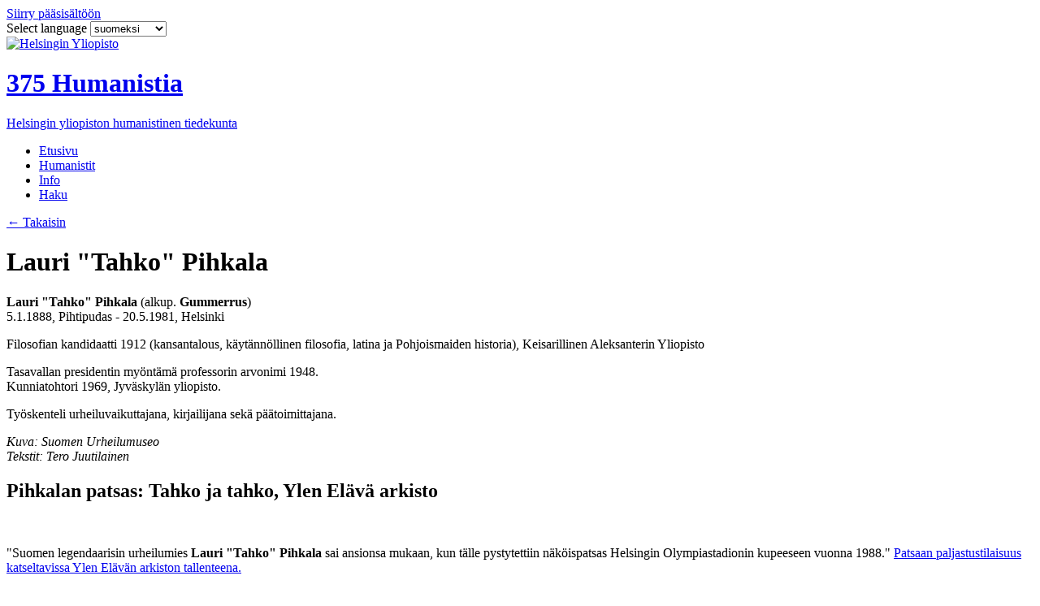

--- FILE ---
content_type: text/html; charset=utf-8
request_url: https://375humanistia.helsinki.fi/lauri-tahko-pihkala/pihkalan-patsas-tahko-ja-tahko-ylen-elava-arkisto
body_size: 86155
content:
<!DOCTYPE html>
<!--[if IE 8 ]><html class="ie ie8" lang="fi"> <![endif]-->
<!--[if IE 9 ]><html class="ie ie9" lang="fi"> <![endif]-->
<!--[if (gt IE 9)|!(IE)]><!--><html lang="fi"> <!--<![endif]-->
<head prefix="og: http://ogp.me/ns# fb: http://ogp.me/ns/fb# blog: http://ogp.me/ns/blog#">
  <meta charset="utf-8"/>
  <title>Pihkalan patsas: Tahko ja tahko, Ylen Elävä arkisto - 375 Humanistia</title>

  <meta http-equiv="X-UA-Compatible" content="IE=edge,chrome=1">
  <!--[if gt IE 8]><!--><meta name="viewport" content="width=device-width, initial-scale=1"/><!--<![endif]-->

  <meta property="og:type" content="article" />
<meta property="og:title" content="Pihkalan patsas: Tahko ja tahko, Ylen Elävä arkisto - 375 Humanistia" />
<meta property="og:locale" content="fi_FI" />
<meta property="og:url" content="http://375humanistia.helsinki.fi/lauri-tahko-pihkala/pihkalan-patsas-tahko-ja-tahko-ylen-elava-arkisto" />
<meta property="og:description" name="description" content="Suomen legendaarisin urheilumies Lauri &quot;Tahko&quot; Pihkala sai ansionsa mukaan, kun tälle pystytettiin näköispatsas Helsingin Olympiastadionin kupeeseen vuonna 1988. Patsaan paljastustilaisuus katseltavissa Ylen Elävän arkiston tallenteena." >
<meta property="og:image" content="https://flockler.com/thumbs/3287/pihkala_patsas_ylen_el-v-_arkisto_s1200x630_q80_noupscale.jpg" />
<meta property="og:image:width" content="1200" />
<meta property="og:image:height" content="630" />
<meta property="twitter:card" content="summary_large_image" />

  <link rel="icon" type="image/png" href="https://fl-1.cdn.flockler.com/assets/hy_humanistit/images/favicon-4494f64545ca7735e26ffd5965693ac07bc3689e0d42e7cb22bae3c4946e3f8c.png">
  <!--[if IE]><link rel="shortcut icon" href="https://fl-1.cdn.flockler.com/assets/hy_humanistit/images/favicon-9923d38d7c8e1efb12b2f8797909cae855219955ecced37d2efa7dc990968252.ico"/><![endif]-->

  
<link rel="stylesheet" href="https://fl-1.cdn.flockler.com/assets/hy_humanistit/stylesheets/application-6cac2a5d8896aad63f3dcfe62e938db3e7207229224804daef12f665b74fd58a.css" media="screen" />




  <link rel="stylesheet" type="text/css" href="//cloud.typography.com/7499452/661742/css/fonts.css" />

  
  
  <link href='https://fonts.googleapis.com/css?family=Permanent+Marker' rel='stylesheet' type='text/css'>
</head>
<body class="view--articles view--articles-show is-article-view ">
    

  <header class="site-header">
  <div class="wrapper">
    <a class="site-header__top__skip-link" href="#main">Siirry pääsisältöön</a>
    <div class="site-header__top">
      <form action="" class="site-header__languages">
        <label for="language-switcher">
          Select&nbsp;language
        </label>
        <select id="language-switcher">
            <option data-url="http://375humanistia.helsinki.fi/humanistit/lauri-tahko-pihkala" value="fi" selected=&quot;selected&quot;>
              suomeksi
            </option>
            <option data-url="http://375humanistia.helsinki.fi/en/humanists/lauri-tahko-pihkala" value="en">
              in English
            </option>
            <option data-url="http://375humanistia.helsinki.fi/de/humanistinnen-und-humanisten/lauri-tahko-pihkala" value="de">
              auf Deutsch
            </option>
            <option data-url="http://375humanistia.helsinki.fi/et/humanistia/lauri-tahko-pihkala" value="et">
              Eesti keeles
            </option>
            <option data-url="http://375humanistia.helsinki.fi/es/humanistas/lauri-tahko-pihkala" value="es">
              en español
            </option>
            <option data-url="http://375humanistia.helsinki.fi/fr/les-humanistes/lauri-tahko-pihkala" value="fr">
              en français
            </option>
            <option data-url="http://375humanistia.helsinki.fi/it/gil-umanisti/lauri-tahko-pihkala" value="it">
              in italiano
            </option>
            <option data-url="http://375humanistia.helsinki.fi/ru/humanistia/lauri-tahko-pihkala" value="ru">
              по-русски
            </option>
            <option data-url="http://375humanistia.helsinki.fi/sv/humanisterna/lauri-tahko-pihkala" value="sv">
              på svenska
            </option>
            <option data-url="http://375humanistia.helsinki.fi/ar/bhthw-llwm-lnsny-at/lauri-tahko-pihkala" value="ar">
              بالعربية
            </option>
            <option data-url="http://375humanistia.helsinki.fi/zh-cn/ren-wen-xue-zhe/lauri-tahko-pihkala" value="zh-CN">
              中文
            </option>
        </select>
      </form>
    </div>

    <a class="site-header__heading-link" href="http://375humanistia.helsinki.fi">
      <img class="site-header__hy-logo" alt=" Helsingin Yliopisto" src="https://fl-1.cdn.flockler.com/assets/hy_humanistit/images/hy-logo-white-5d165eb40f035a06afcf15ca13eee7d59982d840e53b4d0bcddffa359514031a.png" />
      <div class="site-header__heading">
        <h1 class="site-header__heading__title">
          375 Humanistia
        </h1>
        <p class="site-header__heading__subtitle">
          Helsingin yliopiston humanistinen tiedekunta
        </p>
      </div>
</a>    <nav id="navigation" class="menu" role="navigation">
  <div class="wrapper">
    <ul class="menu__items">
      <li class="menu__item menu__item--home">
        <a class="menu__link" href="http://375humanistia.helsinki.fi">
          <i class="icon-home"></i>
            <span class="menu__item__default">Etusivu</span>
</a>      </li>
        <li class="menu__item">
          <a href="/humanistit" class="menu__link">
            Humanistit
          </a>
        </li>
        <li class="menu__item menu__item--page-info">
          <a class="menu__link" href="http://375humanistia.helsinki.fi/info">Info</a>
        </li>
        <li class="menu__item menu__item--search">
          <a class="menu__link" href="/haku">Haku</a>
        </li>
    </ul>
  </div>
</nav>

  </div>
</header>


  <div class="content" id="main" role="main">
    <div class="wrapper">
  <div class="article-container">
      <div class="article__back">
        <a href="http://375humanistia.helsinki.fi/humanistit/lauri-tahko-pihkala">
          <i class="icon-back">&larr;</i>
          Takaisin
        </a>
      </div>

      <div class="info-box" itemprop="articleBody">
  <h1 class="info-box__title">Lauri &quot;Tahko&quot; Pihkala</h1>
  <div class="info-box__body">
    <p><strong>Lauri &quot;Tahko&quot; Pihkala</strong> (alkup. <strong>Gummerrus</strong>)<br />
5.1.1888, Pihtipudas - 20.5.1981, Helsinki</p>

<p>Filosofian kandidaatti 1912 (kansantalous, k&auml;yt&auml;nn&ouml;llinen filosofia, latina ja Pohjoismaiden historia), Keisarillinen Aleksanterin Yliopisto</p>

<p>Tasavallan presidentin my&ouml;nt&auml;m&auml; professorin arvonimi 1948.<br />
Kunniatohtori 1969, Jyv&auml;skyl&auml;n yliopisto.</p>

<p>Ty&ouml;skenteli urheiluvaikuttajana, kirjailijana sek&auml; p&auml;&auml;toimittajana.</p>

<p><em>Kuva: Suomen Urheilumuseo<br />
Tekstit: Tero Juutilainen</em></p>

  </div>
</div>


<article class="article" itemscope itemtype="http://schema.org/Article">
  <header class="article__header">
    <h1 class="article__title" itemprop="name headline">Pihkalan patsas: Tahko ja tahko, Ylen Elävä arkisto</h1>
    <div class="article__meta">

    </div>
  </header>

  <div class="article__content">
    <div class="article__attachment">
    </div>

    <div class="article__body" itemprop="articleBody">
      <p><a href="http://yle.fi/elavaarkisto/artikkelit/pihkalan_patsas_tahko_ja_tahko_49773.html#media=49774" target="_blank"><img alt="" src="http://yle.fi/elavaarkisto/kuvat/2011/id49774-previewImage-49773-50.jpg"></a></p>

<p>"Suomen legendaarisin urheilumies <strong>Lauri "Tahko" Pihkala</strong> sai ansionsa mukaan, kun tälle pystytettiin näköispatsas Helsingin Olympiastadionin kupeeseen vuonna 1988." <a href="http://yle.fi/elavaarkisto/artikkelit/pihkalan_patsas_tahko_ja_tahko_49773.html#media=49774" target="_blank">Patsaan paljastustilaisuus katseltavissa Ylen Elävän arkiston tallenteena.</a></p>

<p>Lähde:<br>
17.4.1988 Tahkon patsaan paljastus, <a href="http://yle.fi/elavaarkisto/artikkelit/pihkalan_patsas_tahko_ja_tahko_49773.html#media=49774">http://yle.fi/elavaarkisto/artikkelit/pihkalan_patsas_tahko_ja_tahko_49773.html#media=49774</a><br>
Ohjelmasta: Eturivi: kolmas lähetys<br>
Ohjelman tekijät: Antero Karapalo (toim., juont.), Heikki Roivas (ohj.), Merja Suoniemi (kuvasiht.), Tapio Holappa (kuv.) ja Raimo Minkkinen (ään.). TV2 Urheilutoimitus. Pihkalan patsas paljastetaan. Yle kuvanauha.</p>

    </div>


    
  </div>

  <footer class="article__footer">
  <div class="article__share">
  <span class="article__meta__label">Jaa</span>
  <div class="article__share__container">
    <a href="https://twitter.com/intent/tweet?text=Pihkalan%20patsas%3A%20Tahko%20ja%20tahko%2C%20Ylen%20El%C3%A4v%C3%A4%20arkisto%20-&amp;url=http%3A%2F%2F375humanistia.helsinki.fi%2Flauri-tahko-pihkala%2Fpihkalan-patsas-tahko-ja-tahko-ylen-elava-arkisto" data-action="share-to-twitter" target="_blank">
      <i class="icon-twitter"></i>
      <span>Twitter</span>
    </a>
    <a href="https://www.facebook.com/sharer.php?u=http%3A%2F%2F375humanistia.helsinki.fi%2Flauri-tahko-pihkala%2Fpihkalan-patsas-tahko-ja-tahko-ylen-elava-arkisto&amp;t=Pihkalan%20patsas%3A%20Tahko%20ja%20tahko%2C%20Ylen%20El%C3%A4v%C3%A4%20arkisto" data-action="share-to-facebook" target="_blank">
      <i class="icon-facebook"></i>
      <span>Facebook</span>
    </a>
  </div>
</div>


  

  
</footer>


  <div class="article__info-box">
      <div class="info-box" itemprop="articleBody">
  <h1 class="info-box__title">Lauri &quot;Tahko&quot; Pihkala</h1>
  <div class="info-box__body">
    <p><strong>Lauri &quot;Tahko&quot; Pihkala</strong> (alkup. <strong>Gummerrus</strong>)<br />
5.1.1888, Pihtipudas - 20.5.1981, Helsinki</p>

<p>Filosofian kandidaatti 1912 (kansantalous, k&auml;yt&auml;nn&ouml;llinen filosofia, latina ja Pohjoismaiden historia), Keisarillinen Aleksanterin Yliopisto</p>

<p>Tasavallan presidentin my&ouml;nt&auml;m&auml; professorin arvonimi 1948.<br />
Kunniatohtori 1969, Jyv&auml;skyl&auml;n yliopisto.</p>

<p>Ty&ouml;skenteli urheiluvaikuttajana, kirjailijana sek&auml; p&auml;&auml;toimittajana.</p>

<p><em>Kuva: Suomen Urheilumuseo<br />
Tekstit: Tero Juutilainen</em></p>

  </div>
</div>

  </div>
</article>


      <div class="article__back">
        <a href="http://375humanistia.helsinki.fi/humanistit/lauri-tahko-pihkala">
          <i class="icon-back">&larr;</i>
          Takaisin
        </a>
      </div>

    


  </div>

    <aside class="article__related-authors">
        <aside class="authors authors--related authors--with-image">
    <ul>
    <li class="authors__author__wrapper">
      <a href="http://375humanistia.helsinki.fi/humanistit/hella-wuolijoki" class="authors__author">
        <figure class="authors__author__image">
            <img alt="Hella Wuolijoki" onload="this.parentNode.style.backgroundImage = &#39;url(&#39; + this.src + &#39;)&#39;;this.parentNode.parentNode.className += &#39; show&#39;;" data-2x="https://flockler.com/thumbs/sites/512/wuolijoki_museovirasto_s426x426_q40_noupscale.jpg" itemprop="image" src="https://flockler.com/thumbs/sites/512/wuolijoki_museovirasto_s213x213_q60_noupscale.jpg" />

        </figure>
        <h3 class="authors__author__name">
          Hella Wuolijoki
        </h3>
      </a>
    </li>
    <li class="authors__author__wrapper">
      <a href="http://375humanistia.helsinki.fi/humanistit/yrjo-sakari-yrjo-koskinen" class="authors__author">
        <figure class="authors__author__image">
            <img alt="Yrjö Sakari Yrjö-Koskinen" onload="this.parentNode.style.backgroundImage = &#39;url(&#39; + this.src + &#39;)&#39;;this.parentNode.parentNode.className += &#39; show&#39;;" data-2x="https://flockler.com/thumbs/sites/512/yrjo_koskinen_museovirasto_19190211_3_s426x426_q40_noupscale.jpg" itemprop="image" src="https://flockler.com/thumbs/sites/512/yrjo_koskinen_museovirasto_19190211_3_s213x213_q60_noupscale.jpg" />

        </figure>
        <h3 class="authors__author__name">
          Yrjö Sakari Yrjö-Koskinen
        </h3>
      </a>
    </li>
    <li class="authors__author__wrapper">
      <a href="http://375humanistia.helsinki.fi/humanistit/niklas-jensen-eriksen" class="authors__author">
        <figure class="authors__author__image">
            <img alt="Niklas Jensen-Eriksen" onload="this.parentNode.style.backgroundImage = &#39;url(&#39; + this.src + &#39;)&#39;;this.parentNode.parentNode.className += &#39; show&#39;;" data-2x="https://flockler.com/thumbs/sites/512/niklas_jensen-eriksenmikafederleynkuva_s426x426_q40_noupscale.jpg" itemprop="image" src="https://flockler.com/thumbs/sites/512/niklas_jensen-eriksenmikafederleynkuva_s213x213_q60_noupscale.jpg" />

        </figure>
        <h3 class="authors__author__name">
          Niklas Jensen-Eriksen
        </h3>
      </a>
    </li>
    <li class="authors__author__wrapper">
      <a href="http://375humanistia.helsinki.fi/humanistit/emma-astrom" class="authors__author">
        <figure class="authors__author__image">
            <img alt="Emma Åström" onload="this.parentNode.style.backgroundImage = &#39;url(&#39; + this.src + &#39;)&#39;;this.parentNode.parentNode.className += &#39; show&#39;;" data-2x="https://flockler.com/thumbs/sites/512/astrom_hym_57990_h_holmstrom_s426x426_q40_noupscale.jpg" itemprop="image" src="https://flockler.com/thumbs/sites/512/astrom_hym_57990_h_holmstrom_s213x213_q60_noupscale.jpg" />

        </figure>
        <h3 class="authors__author__name">
          Emma Åström
        </h3>
      </a>
    </li>
</ul>

  </aside>

    </aside>
</div>

  </div>

  <div class="wrapper"> <a class="site-footer__back-link" href="#main">Takaisin pääsisältöön</a>
<a class="site-footer__back-link" href="#navigation">Takaisin valikkoon</a></div>
<footer role="contentinfo" class="site-footer">
  <div class="wrapper">
    <div class="site-footer__contents">
      <a href="http://www.helsinki.fi/hum/" class="site-footer__hy-logo"><span>University of Helsinki</span></a>

      <div class="site-links__container">
          <ul class="site-links">
              <li>
                <a href="http://www.facebook.com/humanistinen" target="_blank">
                  <span class="button--square-icon">
                    <i class=" site-links__icon icon-facebook"></i>
                  </span>
                  <span class="site-links__text">Humanistinen tiedekunta Facebookissa</span>
                </a>
              </li>
              <li>
                <a href="https://twitter.com/HYhumtdk" target="_blank">
                  <span class="button--square-icon">
                    <i class=" site-links__icon icon-twitter"></i>
                  </span>
                  <span class="site-links__text">Humanistinen tiedekunta Twitterissä</span>
                </a>
              </li>
              <li>
                <a href="http://instagram.com/hyhumtdk" target="_blank">
                  <span class="button--square-icon">
                    <i class=" site-links__icon icon-instagram"></i>
                  </span>
                  <span class="site-links__text"><span class="translation_missing" title="translation missing: fi.hy_humanistit.tiedekunta_in.instagram">Instagram</span></span>
                </a>
              </li>
          </ul>
      </div>
    </div>
    <p class="copyright">&copy; Humanistinen tiedekunta, Helsingin yliopisto 2014</p>
  </div>
</footer>


  <form id="load-more-state-form" style="overflow:hidden;width:1px;height:1px;margin:0;padding:0;position:absolute;bottom:0;">
  <input id="load-more-state" type="checkbox" tabindex="-1" aria-hidden="true">
</form>

  <script>
    var HyHumanistit = {
      siteId: 512,
      itemsPerPage: 10,
      infiniteScroll: false,
      keepLoadMoreState: true,
      authors: [{"published_at":"2016-01-01","name":"Humanistinen tiedekunta Helsingin yliopisto","avatar":"https://flockler.com/files/sites/512/375humanistia.jpg","short_description":"Helsingin yliopiston 375-vuotisjuhlavuoden kunniaksi humanistinen tiedekunta nosti vuoden 2015 aikana esiin 375 humanistia. Esittelimme tällä sivustolla joka päivä uuden Päivän humanistin, muutamina päivinä useampia kerralla. Esiteltyjen joukossa on professorien ja tutkijoiden lisäksi muun muassa kirjailijoita, kääntäjiä, toimittajia, muusikkoja, yritysjohtajia sekä museo- ja kustannusalan toimijoita. Henkilöesittelyjä voi selata aakkosjärjestyksen tai julkaisupäivämäärän mukaisesti Humanistit-alasivulla tai etsiä Haku-toiminnon avulla."},{"published_at":"2015-12-31","name":"Arto Mustajoki","avatar":"https://flockler.com/files/sites/512/arto_mustajoki_kuvaaja_ei_tietoa.jpg","short_description":"Arto Mustajoki on venäjän kieleen ja venäläiseen mieleen erikoistunut tutkija, jolle tiedeorganisaatioiden hallinnolliset tehtävätkään eivät ole vieraita. Professori Mustajoki on tutkimuksen yleistajuistamisen puolestapuhuja. Hän osallistuu aktiivisesti yhteiskunnalliseen keskusteluun, laatii tietokirjoja ja nauttii esiintymisestä."},{"published_at":"2015-12-30","name":"Liisa Suvikumpu","avatar":"https://flockler.com/files/sites/512/nosto_suvikumpu-liisa-foto-annika-rauhala--gkev8711jn.jpg","short_description":"Liisa Suvikumpu on yhteiskunnallisella näköalapaikalla Säätiöiden ja rahastojen neuvottelukunnan toimitusjohtajana. Hän tietää, mitä kaikkea säätiöiden jakamalla rahalla yhteiskunnassamme saadaan aikaan tieteen, taiteen, kulttuurin ja muiden yleishyödyllisten asioiden saralla. Hän on ylpeä Helsingin yliopistosta ja toivoo ihmisten olevan jatkossakin yliopiston tärkein voimavara."},{"published_at":"2015-12-29","name":"Ebba Witt-Brattström","avatar":"https://flockler.com/files/sites/512/nosto_ebba_witt_brattstr_m_mkr_fi_1--shs8ymezk5.jpg","short_description":"Ebba Witt-Brattströmin tieteellinen intohimo on kirjallisuushistoria. Hänelle se näyttäytyy kirjastona, joka sisältää kaikenlaiset inhimilliset kokemukset, miljoonissa eri muodoissa. Ongelma on Witt-Brattströmin mukaan, että naisia on kirjallisuuden maailmassa usein vähätelty. Tutkimuksessaan hän pyrkii palauttamaan tasapainon, näyttämään kirjallisia sukupuolidialogeja kautta aikojen. Tylsää hänellä ei ole koskaan."},{"published_at":"2015-12-28","name":"Mika Lavento","avatar":"https://flockler.com/files/sites/512/nosto-mika_lavento_kuva_mika_federley.jpg","short_description":"Mika Lavento on arkeologian professori, jonka tehtäväkenttään kuuluu arkeologinen tutkimus eri puolilla maailmaa. Hän on tehnyt tutkimusta pääosin pohjoisella havumetsävyöhykkeellä sekä laajoja kenttätöitä Kreikassa ja Lähi-idässä. Arkeologia kiehtoo Laventoa, koska se yhdistää monia tieteitä. Alan metodit myös kehittyvät nopeasti. Uusi tutkimusaineisto lisääntyy ja saattaa muuttaa merkittävästikin aikaisempia käsityksiämme menneisyydestä."},{"published_at":"2015-12-27","name":"Mikko Myllykoski","avatar":"https://flockler.com/files/sites/512/fix_imgp7004_kuvapinjamyllykoski--67eh7hs7t6.jpg","short_description":"Elämysjohtajan työ tiedekeskus Heurekassa avautui Mikko Myllykoskelle kuin varkain. Historian, latinan kielen ja Rooman kirjallisuuden sekä klassisen arkeologian opiskelu johtivat opiskeluaikana muun muassa historiikkien kirjoittamiseen ja näyttelyiden suunnitteluun yliopiston 350-vuotisjuhliin. Valmisteilla olevassa väitöskirjatyössään hän pohtii näyttelymediaa radikaalina sosiaalisena innovaationa."},{"published_at":"2015-12-26","name":"Markku Peltonen","avatar":"https://flockler.com/files/sites/512/nosto-markku-peltonen_2_photo-hy_linda-tammisto.jpg","short_description":"Akatemiaprofessori Markku Peltonen on kansainvälisesti arvostettu uuden ajan aatehistorian tutkija. Akatemiahankkeessaan hän tutkii demokratian käsitettä 1600-luvulla. Omankin aikamme poliittinen järjestelmä näyttäytyy jo unohtuneiden käsitysten myötä uudessa valossa. Cambridgen ja Princetonin yliopistoissa vietetyt jaksot ovat olleet Peltosen tutkijanuralla käänteentekeviä."},{"published_at":"2015-12-25","name":"Filosofian kunniatohtorit","avatar":"https://flockler.com/files/sites/512/g-karlssonin-lahjoitushattu.jpg","short_description":"Kunniatohtorin arvo on suurin huomionosoitus, jonka yliopisto voi myöntää yksityiselle henkilölle. Toisin kuin tavallisissa tohtorin arvoissa, nimitys kunniatohtoriksi ei riipu akateemisista meriiteistä. Kunniatohtoriksi voidaan nimittää henkilö, joka on tehnyt työtä tieteen, yliopiston tai merkittävän yhteiskunnallisen asian hyväksi. Kunniatohtoriuden kautta yliopisto voi nostaa esille tärkeiksi ja ajankohtaisiksi katsottuja teemoja. Kunniatohtorin arvon myöntää yksittäinen tiedekunta yleensä neljän vuoden välein järjestettävissä promootiotilaisuuksissa, joissa juhlitaan opintonsa päättäneitä maistereita ja tohtoreita. Erillinen toimikunta ottaa kunniatohtoriehdotukset vastaan ja tekee viralliset päätökset. Seuraava filosofisen tiedekunnan promootio järjestetään vuonna 2017. Olemme valinneet tähän esittelyyn kahdeksan tiedekuntamme kunniatohtoria."},{"published_at":"2015-12-24","name":"Karl Collan","avatar":"https://flockler.com/files/sites/512/nosto-collan_karl_museovirasto_hk19591203_29_8.jpg","short_description":"Vastoinkäymisistä, taloudellisista ongelmista ja lyhyestä elämästään huolimatta Karl Collan kuului aikakautensa merkkimiehiin monilla aloilla. Hän oli aktiivinen osakuntavaikuttaja opiskeluaikanaan, minkä jälkeen hän toimi pitkään opettajana Helsingin tyttökoulussa ja yliopistossa. Hän loi järjestelmän vastaperustetulle Ylioppilaskirjastolle ja toi yliopiston kirjastoon useita moderneja käytännöllisiä uudistuksia. Parhaiten Collan tunnetaan kuitenkin musiikin saralta, erityisesti Sylvian joululaulun säveltäjänä."},{"published_at":"2015-12-23","name":"Marja-Leena Sorjonen","avatar":"https://flockler.com/files/sites/512/nostokuva3_1387.jpg","short_description":"Suomen kielen professori Marja-Leena Sorjonen tarkastelee kieltä vuorovaikutuksen välineenä: keinona hoitaa asioita ja jakaa ajatuksia toisten kanssa – ilmaista, ketä kulloinkin toisillemme olemme. Kieli on siellä missä ihminen, ja kenen tahansa kieli on kielentutkijalle kiinnostavaa. Sorjosta kiinnostaa vuorovaikutuksen rakentaminen niin arjen tilanteissa kuin erilaisissa yhteiskunnan instituutioissa."},{"published_at":"2015-12-22","name":"Anna Laurinsilta","avatar":"https://flockler.com/files/sites/512/nosto_siinan-yo-202_kuvaesalaurinsilta.jpg","short_description":"Anna Laurinsilta näkee työssään, kuinka pienikin apu on tärkeää. Suomen Punaisen Ristin varainhankintapäällikkönä hän on oppinut, että vapaaehtoisten lahjoittama aika on yhtä merkittävä asia kuin rahalahjoituksetkin. Kansatieteen opinnot ovat antaneet näkökulmaa numeroiden taakse: pohjimmiltaan kyse on aina ihmisistä, jotka haluavat auttaa tai jotka tarvitsevat kipeästi apua."},{"published_at":"2015-12-21","name":"Ulla Tuomarla","avatar":"https://flockler.com/files/sites/512/nosto-ulla_tuomarla_kuva_essi_lavonen.jpg","short_description":"Nykykielten laitoksen johtaja, yliopistonlehtori Ulla Tuomarla on viihtynyt Helsingin yliopiston työntekijänä jo 20 vuotta. Humanistisessa tiedekunnassa Tuomarla tunnustautuu poikkeustapaukseksi, joka pitää hallinnosta. Nykyisessä työssään laitoksen johtajana hän ei voi koskaan olla varma, mitä työviikko tuo tullessaan, mutta se on hänestä vain hyvä asia. Oma tutkimus on jäänyt hieman vaativan työn varjoon, mutta Tuomarla toivoo, että internetin vihapuhetta käsittelevän tutkimuksensa kautta hän voisi vaikuttaa yhteiskuntaamme ja tarjota käytännön ratkaisuja."},{"published_at":"2015-12-20","name":"Anu Koivunen","avatar":"https://flockler.com/files/sites/512/nosto-anu_2011.jpg","short_description":"Anu Koivunen on taiteentutkijaksi koulutettu, sukupuolen, vallan ja median tutkijaksi kasvanut politiikkanörtti. Hän on perehtynyt suomalaisen elokuvan ja television historiaan ja kansakuntaisuuden sukupuolittuneisiin kertomuksiin. Tällä hetkellä hän tutkii poliittisen julkisuuden ehtoja ja television roolia kansallisen julkisuuden rakentajana 1960–1970 -luvuilla, ruotsinsuomalaisuuden uusia esityksiä sekä Jörn Donnerin 1960-luvun elokuvia."},{"published_at":"2015-12-19","name":"Paolo Ribaldini","avatar":"https://flockler.com/files/sites/512/nosto-kuva-2-paolo-ribaldini-rita-mikl-n-2015.jpg","short_description":"Paolo Ribaldini on italialainen tutkija ja muusikko, joka muutti Helsinkiin vuonna 2012. Vaikka hän opiskeli klassista viulunsoittoa neljätoista vuotta, hänen akateeminen kiinnostuksensa kohdistuu tällä hetkellä populaarimusiikkiin, erityisesti heavy metallin klassiseen kauteen. Ribaldini on myös aktiivinen rock-laulaja, joka osallistui The Voice of Finland -ohjelmaan vuonna 2015."},{"published_at":"2015-12-18","name":"Matti Sintonen","avatar":"https://flockler.com/files/sites/512/nosto_matti01.jpg","short_description":"Uravalinta oli Matti Sintoselle itsestään selvä. Hän väitteli teoreettisesta filosofiasta vuonna 1984. Väitös jäi elävästi myös seuraavan sukupolven mieleen: ”Vielä vuosia väittelyn jälkeen tyttäreni Kaarina, väittelyvuonna 4-vuotias, muisti päärakennuksen ohi ajettaessa, että tuolla isi väitteli. Asia tuli vielä väittelyvuonna puheeksi Johanneksen kirkon päiväkotiryhmässä. Opettaja oli pyytänyt jokaista esittäytymään ja kertomaan mitä isä ja äiti tekevät. Isän kohdalla ei ollut ongelmia. Kaarina ilmoitti kirkkaalla äänellä, että ’isi on ilo-opin tohtoli’. Kun opettaja sitten kysyi mitä äiti tekee, pullea sormi meni hetkeksi suuhun. Sitten asia kirkastui: ’No töitä tietenkin!’”"},{"published_at":"2015-12-17","name":"Touko Siltala","avatar":"https://flockler.com/files/sites/512/nostoehdokas1_toukosiltala2__kuvaveikkosomerpuro.jpg","short_description":"Kustannusalalla yli 30 vuotta viihtynyt Touko Siltala elää unelmaansa. Kustannusosakeyhtiö Siltala on työyhteisö, jonka ytimessä ovat kirjailijat, kirjoittaminen ja kirjat. Vangitseva kirjoitustyyli, tarinan kertomisen taito ja tunteiden välittäminen takaavat Siltalan mukaan sen, että kirjoille löytyy lukijoita myös tulevaisuudessa."},{"published_at":"2015-12-16","name":"Lotte Tarkka","avatar":"https://flockler.com/files/sites/512/nosto-lotte.jpg","short_description":"Lotte Tarkka on folkloristiikan professori, jonka erikoisala on suomalainen kansanrunous ja mytologia. Tarkka uskoo sanojen voimaan eikä kyllästy koskaan suomalaisen loitsurunouden estetiikkaan. Antropologian jatko-opinnot Cambridgen yliopistosta johdattivat karjalaisen perinteen tutkijan symboliantropologian ja mikrohistorian piiriin. Tarkka tutkii runokieltä sen sosiaalisessa ja historiallisessa yhteydessä, ihmisten jokapäiväisessä käytössä. Kalevalamittaisen kansanrunouden lisäksi Tarkka on tutkinut ympäristömytologiaa, sananlaskuja, perinteen transformaatiota, folkloren ideologisia käyttöjä – ja tietenkin Kalevalaa."},{"published_at":"2015-12-15","name":"Karl-Erik Michelsen","avatar":"https://flockler.com/files/sites/512/nosto-karl-erik-michelsen-lut_9795.jpg","short_description":"Lappeenrannan teknillisessä yliopistossa professorina työskentelevä Karl-Erik Michelsen on tehnyt pitkän ja kansainvälisen uran tieteen parissa. Hänen tutkimusaloihinsa kuuluvat tiede, teknologia ja moderni maailma, jossa elämme. Michelsenille humanismi on elämänasenne, mutta samalla myös jatkuvan kritiikin kohde. Akateemiseksi kymmenottelijaksi tunnustautuva Michelsen pyrkii tutkimuksellaan ylittämään tieteen rajoja ja vaikuttamaan ympäröivään yhteiskuntaan."},{"published_at":"2015-12-14","name":"Kirsti Salmi-Niklander","avatar":"https://flockler.com/files/sites/512/nosto-kirsti_salmi-niklander_kuva_mika_federley.jpg","short_description":"Folkloristiikan dosentti, akatemiatutkija Kirsti Salmi-Niklander askartelee vanhojen pölyisten papereiden kanssa ja etsii niistä ihmisiä, yhteisöjä, tarinoita ja muistoja. Hän on oppinut ottamaan suvaitsevaisen asenteen pölyyn ja sotkuisiin paperikasoihin - vaikka myöntää, että järjestelmällisyys on hyve ja digitointi mahtava asia. Hän tuntee onnistumisen iloa saadessaan valkean syttymään pönttöuuniin, ja harhautuu silloin tällöin hautausmaille ja lankakauppoihin."},{"published_at":"2015-12-13","name":"Riitta Nikula","avatar":"https://flockler.com/files/sites/512/nosto-riitta_nikula_kuva_mika_federley.jpg","short_description":"Taidehistorian emeritaprofessori Riitta Nikula on erikoistunut Suomen 1900-luvun kaupunkiarkkitehtuurin tutkimukseen. Rakennettu kaupunkikuva, korttelien ja talojen merkitys kaupunkien kudoksessa ja asukkaiden elämässä ovat kiehtoneet häntä tutkijana kohta 50 vuotta. Yliopistolla opettaessaan Nikula oli keskusteleva ja kannusti opiskelijoita kokemuksellisuuteen: opintoretkiin sekä pyörä- ja kävelykierroksiin. Nikulan mielestä ekskursioilla oppii asioita syvemmin kuin tenttikirjaa yksin pänttäämällä."},{"published_at":"2015-12-12","name":"Kirsi Saarikangas","avatar":"https://flockler.com/files/sites/512/nosto-kirsi_saarikangas_kuva_veikko_somerpuro.jpg","short_description":"Monitieteinen tutkimus ja opettaminen ovat taidehistorian professori Kirsi Saarikankaan intohimoja. Hän on tehnyt tutkimusta taidehistorian, kaupunkitutkimuksen ja sukupuolentutkimuksen risteyskohdassa. Tällä hetkellä hän tutkii lähiöiden elettyjä tiloja, luontoa kaupungeissa sekä asukkaiden, rakennetun ja luonnonympäristön suhdetta. Saarikangas rakastaa vaeltamista ja kuljeskelua vuorilla, kaupungeissa ja kaupunkien laidoilla sekä uimista kylmässä meressä."},{"published_at":"2015-12-11","name":"Markus Leikola","avatar":"https://flockler.com/files/sites/512/nosto-ml-naama-copyright-janilaukkanen-1510.jpg","short_description":"Markus Leikola uskoo, että aina tarvitaan hyvää tuuria. Jokainen, jolla on ollut huonoa tuuria, tietää, millaista elämä silloin on. Vaikka sinänsä monenlaiset kokemukset ovat ihmiselle hyväksi."},{"published_at":"2015-12-10","name":"Matias Hellman","avatar":"https://flockler.com/files/sites/512/nosto_hellman_sarajevokuva_hellmanin_arkisto.jpg","short_description":"Matias Hellman kiinnostui serbokroaatin kielestä ollessaan Interraililla vuonna 1990. Maisterin tutkinnolla vahvistettu kielitaito johdatti hänet työskentelemään sotarikostuomioistuimen palvelukseen Balkanille ja kansainvälisen oikeusistuimen puheenjohtajan avustajaksi Haagiin."},{"published_at":"2015-12-09","name":"Sirpa Kähkönen","avatar":"https://flockler.com/files/sites/512/nosto_k-hk-nen2014_8.jpg","short_description":"Sirpa Kähkönen on kadonneiden kaupunkien etsijä, arkkitehtuurin ja musiikin intohimoinen ystävä ja historiallisten romaanien kirjoittaja. Kähkösen intohimona on etsiä ja rekonstruoida menneisyyden ystäväpiirejä, joiden kohtalot sitoutuvat merkityksellisiin paikkoihin ja lihallistavat historian suuria käänteitä. Näitä ystäväpiirejä Kähkönen kutsuu tutkimuksissaan androtoopeiksi."},{"published_at":"2015-12-08","name":"Jean Sibelius \u0026 Veijo Murtomäki","avatar":"https://flockler.com/files/sites/512/sibelius_hym_museokuva_ky.jpg","short_description":"Huomattavin ja arvostetuin suomalainen säveltäjä Jean Sibelius tunnetaan parhaiten kansallisromanttisista töistään. Sibelius sävelsi kappaleita yliopiston tilaisuuksiin ja hänelle myönnettiin filosofian kunniatohtorin arvo vuonna 1914. Sibelius-Akatemian professori Veijo Murtomäki on tutkinut laajasti Jean Sibeliuksen musiikkia ja hänen kulttuurista merkitystään sekä valtiollis-poliittista toimintaansa. Veijo Murtomäki kiinnostui alun perin urkujen soitosta, myöhemmin mukaan tulivat musiikin teoreettinen ja analyyttinen intressi."},{"published_at":"2015-12-07","name":"Helka Kekäläinen","avatar":"https://flockler.com/files/sites/512/nosto-potretti.jpg","short_description":"Helka Kekäläinen työskentelee eurooppalaisen korkeakoulutusalueen kehittämistehtävissä yksikön päällikkönä Kansallisessa koulutuksen arviointikeskuksessa. Teatteritieteen kansainvälinen kesäkoulu opetti hänelle kansainvälistymisen avaintaidot ja myönteiset kokemukset loivat rohkeutta ottaa vastaan haasteita vieraissa kulttuureissa."},{"published_at":"2015-12-06","name":"Henrik Meinander","avatar":"https://flockler.com/files/sites/512/nosto-meinander_kevat_julia-von-boguslawski.jpg","short_description":"Henrik Meinanderin opintie on ollut poikkeuksellisen lyhyt – ainakin maantieteellisessä mielessä. Hän valmistui ylioppilaaksi Svenska normallyceumista (Unioninkatu 2), opiskeli, tutki ja väitteli Helsingin yliopistossa (Unioninkatu 34 ja 36) ja on vuodesta 2001 lähtien toiminut professorina saman yliopiston ruotsinkielisessä historia-aineessa (Unioninkatu 38). Unioninkadun ulkopuolella Meinander on toiminut aktiivisesti paitsi opiskelijoidensa hyväksi myös sekä kotimaisissa että ulkomaisissa tieteellisissä seuroissa."},{"published_at":"2015-12-05","name":"Antti Summala","avatar":"https://flockler.com/files/sites/512/nosto-summala_naama.jpg","short_description":"Antti Summala on pelejä tekevä filologi. Englannin kielen laitoksella hioutuneet kirjoitustaidot veivät ensin pelitoimittajaksi ja sitten pelisuunnittelijaksi. Helsingin yliopistolla syntyi myös kiinnostus järjestötoimintaan ja japanin kieleen."},{"published_at":"2015-12-04","name":"Tuomas Heikkilä","avatar":"https://flockler.com/files/sites/512/tuomas-heikkil-1.jpg","short_description":"Tuomas Heikkilä on yksi Suomen merkittävimpiä keskiajantutkijoita. Hänet tunnetaan pyhän Henrikin ja Lallin tappajana, pimeän keskiajan palkittuna valaisijana, digital humanitiesin pioneerina, Suomen varhaisimman kirjallisen kulttuurin tutkimuksen uranuurtajana, pyhimystutkijana – ja Villa Lanten johtajana."},{"published_at":"2015-12-03","name":"Tiina Merisalo","avatar":"https://flockler.com/files/sites/512/nosto2-2012-foto-juho-nurmi.jpg","short_description":"Helsingin kaupunginmuseon johtaja Tiina Merisalo on luotsannut Suomen suurimpiin kuuluvaa kulttuurihistoriallista museota yli 12 vuotta, kaksikymmentä vuotta eli suuren osan työurastaan hän on tehnyt Helsingin kaupungin palveluksessa. Satavuotias uudistuva museo elää ja hengittää kaupungin ja kaupunkilaisten kanssa. Museon toiminnan kautta jokaisella on mahdollisuus rakastua Helsinkiin."},{"published_at":"2015-12-02","name":"Jörg Tiedemann","avatar":"https://flockler.com/files/sites/512/nosto-tiedemann_j-rg_linda_tammisto.jpg","short_description":"Professori Jörg Tiedemannin mukaan tiedon on oltava avointa ja vapaasti käytettävissä sekä lisäksi hänen tarkoituksiinsa monikielistä, rinnakkaista ja samansuuntaista. Laajasta tietomateriaalista kääntämisen oppiminen on kiehtovaa, mutta ihmisten tekemät käännökset sisältävät niin paljon enemmän epäsuoraa lingvististä tietoa, että hän ei kykene lopettamaan niiden keräämistä. Nykyaikainen kieliteknologia hyötyy valtavasti tällaisista resursseista, mutta myös muut humanistiset tieteet kiinnostuvat yhä enemmän niiden kanssa työskentelystä. Ja avain menestykseen on tehdä niistä vapaasti käytettäviä."},{"published_at":"2015-12-01","name":"Johan Reinhold Aspelin","avatar":"https://flockler.com/files/sites/512/nosto-johan_reinhold_aspelin_commons.jpg","short_description":"Johan Reinhold Aspelin oli suomalaisen muinaistutkimuksen uranuurtaja. Hän oli alansa ensimmäinen suomalainen professori, julkaisi ensimmäisen Suomen esihistoriaa käsittelevän yleisteoksen ja nimitettiin Suomen ensimmäiseksi valtionarkeologiksi. Suurimman elämäntyönsä Aspelin teki Suomen muinaismuistohallinnon luomisessa ja kehittämisessä. Myös nykyisen Suomen kansallismuseon perustaminen oli suurelta osin Aspelinin työn tulosta."},{"published_at":"2015-11-30","name":"Salama Hirvonen","avatar":"https://flockler.com/files/sites/512/nosto-salama_hirvonen_1967_us.jpg","short_description":"Salama Simonen (vuodesta 1954 Hirvonen) teki pitkän ja merkittävän uran suomalaisessa sanomalehdistössä. Hän oli Uuden Suomen toimittajana lähes 40 vuotta, koulutti tulevia toimittajia Tampereen yliopiston edeltäjässä Yhteiskunnallisessa Korkeakoulussa ja toimi sanomalehtialan luottamustoimissa aina eläköitymiseensä asti."},{"published_at":"2015-11-29","name":"Jari Tervo","avatar":"https://flockler.com/files/sites/512/nostokuva_tervo_jari_wsoy_veikkosomerpuro.jpg","short_description":"Jari Tervo kirjoittaa lehtiin, verkkoon ja kansien väliin. Julkinen kirjoittaminen alkoi boheemisti runoilla. Toimittajan työvuosikymmenen jälkeen se muuttui faktan ja fiktion välillä sukelteluun proosan ja kolumnien muodossa. Satunnaisesti työkavereita kaipaava Tervo suostui vuonna 1998 sanailemaan ajankohtaisuuksista Ylen Uutisvuoto-ohjelmaan – pesti jatkuu edelleen."},{"published_at":"2015-11-28","name":"Veikko Somerpuro","avatar":"https://flockler.com/files/sites/512/fix_nostokuva_vs_kuvaaja_tiinasomerpuro.jpg","short_description":"Veikko Somerpuro hyödyntää filosofian ja estetiikan osaamistaan työssään valokuvaajana. Jokainen kuvaustilanne on erilainen: kameratekniikan lisäksi huippukuvaajalta vaaditaan syvällistä näkemystä kuvan ideasta ja vuorovaikutustaitoja kuvattavan kanssa. Somerpuro on onnellinen siitä, että hänestä tuli vahingossa yksityisyrittäjä. Kuvien kautta hän kokee tuottavansa arvokasta sisältöä asiakkailleen. Se on jotain sellaista, johon hän ei mielestään kynällä pystyisi."},{"published_at":"2015-11-27","name":"Mikko Sarjanen","avatar":"https://flockler.com/files/sites/512/nosto_kasvo_kuvajuusowesterlund--4d3j97k2xh.jpg","short_description":"Yhtyeistä Atomirotta ja Notkea Rotta tunnettu laulava räppäri Mikko Sarjanen löysi kotimaisen kirjallisuuden opintojen myötä tien kirjasivistyksen maailmaan. Musiikkiharrastuksesta tuli opiskeluvuosien aikana työtä ja yliopistolla käyminen vaihtui harrastukseksi. Roikkuvan gradun Sarjanen lupaa runtata valmiiksi – tie humanistiksi on hänestä ollut jo sen saavutuksen arvoinen."},{"published_at":"2015-11-26","name":"Mauri Ylä-Kotola","avatar":"https://flockler.com/files/sites/512/nosto-rehtori-mauri_yla_kotola_2006_arto_litti.jpg","short_description":"Lapin yliopiston rehtorina vuodesta 2006 toiminut Mauri Ylä-Kotola opiskeli filosofiaa Helsingin yliopistossa 1990-luvulla. Kiinnostus mediatutkimusta kohtaan vei ripeästi valmistuneen Ylä-Kotolan Rovaniemelle, missä tuntiopettajan työt vaihtuivat lehtorin pestin kautta mediatieteen professuuriksi. Mediatutkimusta kehittänyt Ylä-Kotola puhuu poikkitieteellisyyden ja korkeakoulutuksen monipuolisuuden puolesta."},{"published_at":"2015-11-25","name":"Ville Laakso","avatar":"https://flockler.com/files/sites/512/nosto_ville_laakso.jpg","short_description":"Paletti Oy:n toimitusjohtaja Ville Laakso on näkevinään loogisen jatkumon polussa 90-luvun kielitieteen opiskelijasta yrittäjäksi: ”Kielen oppimisen haaste pelkässä käsillä olevassa tilanteessa, ilman kielioppia, opettajia tai kirjallisia tekstejä, on riskinottoa ja epävarmuuden hallintaa. Yrittäjänä toimiminen on hyvin samankaltaista riskien ja epävarmuuden kanssa elämistä.” Laakso ihmetteleekin, ettei yliopisto enemmän hyödynnä humanistien piileviä valmiuksia yrittäjyyteen."},{"published_at":"2015-11-24","name":"Annamari Sarajas","avatar":"https://flockler.com/files/sites/512/nosto_kasvokuva_kirjojen_meri.jpg","short_description":"Annamari Sarajas teki merkittävän uran toimittajana ja akateemikkona. Toimittajana hän vaikutti ratkaisevasti suomalaisen sanomalehdistön kulttuuriosastojen kehitykseen ja tutkijana hän kirjoitti vaikuttavia kirjallisuushistoriallisia teoksia, joissa yhdistyivät tiukka fakta ja lukijaystävällinen esitystapa. Niin toimittajana kuin professorinakin Sarajaksen johtoajatuksena oli pyrkiä aina käsittelemään kulttuuria kokonaisuutena."},{"published_at":"2015-11-23","name":"Edvard af Brunér","avatar":"https://flockler.com/files/sites/512/bruner-edvard-jonas-af--1ivvnjy3ma.png","short_description":"Edvard af Brunér oli monipuolinen antiikin tutkija, joka pyrki professorina kehittämään antiikin kielten ja kirjallisuuden opetusta niin kouluissa kuin yliopistossa. Hänen kirjoittamansa latinan kielioppi oli käytössä yli puoli vuosisataa. Lupaava ura katkesi kuitenkin sairastumisen takia lyhyeen ja af Brunérin kansainvälisesti uraauurtava Catullus-tutkimus unohtui historian hämäriin."},{"published_at":"2015-11-22","name":"Mauri Antero Numminen","avatar":"https://flockler.com/files/sites/512/nostoehdotus_numminen_dexviihde--d0nkyaw77z.jpg","short_description":"Laaja-alaisesta repertuaaristaan tunnettu kulttuurin monitoimimies Mauri Antero Numminen kirjautui Helsingin yliopistoon vuonna 1960. Nummisen opiskelukavalkadiin kuului muun muassa filosofia, kielitiede, sosiologia, kansantaloustiede, inuitti- ja bantukielet sekä kansanrunous. Tutkinto jäi suorittamatta, mutta pitkä ura musiikin, kirjallisuuden ja elokuvataiteen saralla palkittiin kunniatohtoriudella vuonna 2014."},{"published_at":"2015-11-21","name":"Peter Stadius","avatar":"https://flockler.com/files/sites/512/nosto-stadius_peter_hy_linda-tammisto.jpg","short_description":"Peter Stadius on historioitsija, kulttuurintutkija ja Pohjoismaiden tutkimuksen professori. Hän on pääasiassa tutkinut kuvauksia ja käsityksiä Pohjoismaista niiden rajojen ulkopuolella. Ajallisesti Stadiuksen tutkimus on liikkunut varhaismodernin ja nykyajan välillä, ja teoreettisesti hän on yhdistänyt uudempaa aatehistoriaa kirjallisuustieteen ja kulttuurimaantieteen kanssa. Pohjoismaiden tutkimuksen keskuksen tutkimusjohtajana hän työskentelee luodakseen alustan näihin maihin liittyvien teemojen tutkimukselle. Hän haluaa myös herättää uusia kysymyksiä ja tapoja ymmärtää Pohjoismaita globaalissa kontekstissa."},{"published_at":"2015-11-20","name":"Juha Siltala","avatar":"https://flockler.com/files/sites/512/nosto-edit_siltalajuha_wsoyeetusillanp.jpg","short_description":"Suomen historian professori Juha Siltalan psykohistoriallinen harrastus lähti 1980-luvulla liikkeelle psykoanalyyttisesta perinteestä, mutta on laajentunut vuosien varrella sosiaalipsykologian, aivotutkimuksen, evoluutiopsykologian ja taloudellisen käyttäytymistieteen suuntaan. Näkökulmista riippumatta Siltalan tavoitteena on tutkimuksissaan luoda synteesiä ihmisten ja yhteiskuntien toimintaperiaatteista historian valossa."},{"published_at":"2015-11-19","name":"Markus Itkonen","avatar":"https://flockler.com/files/sites/512/nosto-kasvokuva-edit.jpg","short_description":"Kesällä 1984 juuri ylioppilaaksi valmistunut Markus Itkonen mieltyi Gill Sans -kirjaintyyppiin tietämättä, että kirjaintyyppien luokittelussa juuri se kuuluu erityisen selvästi humanistisiin – nimittäin humanististen groteskien lajiin. Nykyisin Itkonen on päätoimeltaan kirjagraafikko ja sivutoimisesti tietokirjailija ja typografian opettaja. Tiettävästi hän on myös ainoa suomalainen typografian alalta väitellyt. Gill Sans on edelleen yksi hänen suosikeistaan ja sen humanismista hän ymmärtää nyt enemmän."},{"published_at":"2015-11-18","name":"Kari Hotakainen","avatar":"https://flockler.com/files/sites/512/nosto_kari_hotakainen_kuvalauramalmivaara_siltala.jpg","short_description":"Kari Hotakaisen kynästä on irronnut kaunokirjallisuutta, lasten- ja nuortenkirjoja, runoja, näytelmiä, kolumneja, lehtijuttuja ja mainostekstejä. Viiden puron kirjoitustekniikka takaa sen, että tuloksia syntyy jokaisena työpäivänä. Hotakaiselle lukija on kuningatar tai kuningas, joka lukee ja kokee tekstin haluamallaan tavalla. Kirjailijan tehtäväksi jää kirjoittaa hyvin."},{"published_at":"2015-11-17","name":"Gabriel Rein","avatar":"https://flockler.com/files/sites/512/nosto_gabriel_rein_wikimediacommons.jpg","short_description":"Gabriel Rein työskenteli Keisarillisessa Aleksanterin Yliopistossa muun muassa kirjaston amanuenssina, saksan kielen lehtorina ja historian professorina. Lisäksi hän toimi yliopiston rehtorina vuosina 1848–1858. Suomalaisuuden puolesta puhunut liberaali Rein aateloitiin vuonna 1856 ja hän osallistui 1860-luvulla järjestetyille valtiopäiville. Haastavana aikana rehtorina toiminut Rein tasapainoili autoritäärisen johdon ja liberaalien ylioppilaiden välillä ja joutui lopulta eroamaan yliopistoa ravistelleen selkkauksen seurauksena."},{"published_at":"2015-11-16","name":"Georg Gimpl","avatar":"https://flockler.com/files/sites/512/nostolenk_gg_2014-09-17.jpg","short_description":"Georg Gimpl palveli lähes 40-vuotisen uransa Helsingin yliopiston saksan kielen ja Itävallan kirjallisuuden oppiaineiden parissa. Gimplin kollegat ja opiskelijat muistavat häntä lämmöllä."},{"published_at":"2015-11-15","name":"Marco Mäkinen","avatar":"https://flockler.com/files/sites/512/nosto__1800x2400px--l370x6e5os.jpg","short_description":"Marco Mäkinen on intohimoinen brändien ja markkinoinnin puolestapuhuja, jonka elämäntehtävä on suomalaisten yritysten ja sitä kautta Suomen pelastaminen globaalissa kilpailussa. Mäkisen mukaan suomalaiset yritykset ja suomalainen yhteiskunta eivät voi kukoistaa ellemme uskalla kuunnella ja kertoa kiehtovia tarinoita. Vuonna 2016 hän julkaisee uuden brändejä koskevan kirjan yhdessä Anja ja Tuomas Kahrin sekä Ossi Ahdon kanssa."},{"published_at":"2015-11-14","name":"Olof Enckell","avatar":"https://flockler.com/files/sites/512/nosto_olof_enckell_commons.jpg","short_description":"Olof Enckellin elämänkerturit jakavat hänen uransa kahteen osaan: kaunokirjalliseen ja akateemiseen. Kumpikin on merkittävä, sillä kaunokirjailijana Enckell oli veljensä Rabben kanssa ruotsinkielisen modernismin puolestapuhujia ja professorina merkittävä suomenruotsalaisen lyriikan tutkija, jota pidetään Elmer Diktoniukseen liittyvän tutkimuksen perustajana. Toisaalta Enckellin kaunokirjallisessa tuotannossa on läsnä vahva isänmaallisuus ja romanttinen kaipuu Karjalaan, jossa hän teki pitkiä vaelluksia juuri ennen toista maailmansotaa."},{"published_at":"2015-11-13","name":"Timo Honkela","avatar":"https://flockler.com/files/sites/512/375_timo_honkela_alkukuva.jpg","short_description":"Professori Timo Honkelaa on luonnehdittu renessanssi-ihmiseksi. Hän on ihmisläheisen tietojenkäsittelyn osaaja, joka haluaa selvittää kielen, mielen ja yhteiskunnan peruskysymyksiä. Filosofinen pohdiskelija, joka haluaa tekoälyn humanismin palvelukseen. Reflektoiva tutkija, jonka sydän sykkii taiteelle."},{"published_at":"2015-11-12","name":"Harri Lammi","avatar":"https://flockler.com/files/sites/512/harri_lammi.jpg","short_description":"Teoreettinen filosofia oli Harri Lammin nuoruudenrakkaus, mutta ympäristöjärjestöt veivät miehen mennessään. Lammi on työskennellyt lähes koko 2000-luvun ympäristöjärjestö Greenpeacen palveluksessa. Tällä hetkellä hän kampanjoi fossiilisten polttoaineiden, varsinkin kivihiilen, käytön maailmanlaajuisen vähentämisen puolesta."},{"published_at":"2015-11-11","name":"Hanna Korsberg","avatar":"https://flockler.com/files/sites/512/korsberg-hanna_e3f2417_photo-hy_linda-tammisto.jpg","short_description":"Professori Hanna Korsbergille yliopisto on ollut teatteritieteen unelmatyöpaikka, koska hän rakastaa tutkimusta ja opetusta. Työssään hän on oppinut ainakin sen, että muutos on ainoa pysyvä olotila. Arvostamiensa yliopisto-opettajien esimerkin mukaan hän on pyrkinyt olemaan aktiivinen – kaikessa. Korsberg on työmatkakävelijä, joka ajattelee parhaiten liikkuessaan."},{"published_at":"2015-11-10","name":"Anni Sinnemäki","avatar":"https://flockler.com/files/sites/512/anni-sinnem-ki-0459-nosto.jpg","short_description":"Apulaiskaupunginjohtaja Anni Sinnemäki haaveilee Helsingin kasvusta ja kaupunkibulevardeista. Tätä ennen Sinnemäki ehti toimia eduskunnassa lähes 16 vuotta. Venäjän kirjallisuuden ja filosofian opinnot antoivat kriittisyyttä, analyysikykyä ja taitoja perehtyä kokonaisuuksiin. Opiskeluaikoinaan Sinnemäki ryhtyi kirjoittamaan sanoituksia Ultra Bra -yhtyeelle. Hän runoilee yhä."},{"published_at":"2015-11-09","name":"Marjatta Väänänen","avatar":"https://flockler.com/files/sites/512/1980-luku_vaananen_marjatta.jpg","short_description":"Marjatta Väänänen on tehnyt pitkän uran toimittajana, poliitikkona ja kansalaisvaikuttajana. Hänet muistetaan 1970- ja 1980-luvuilta tiukkaotteisena ministerinä, joka puolusti kulttuurin monimuotoisuutta taistolaisuutta vastaan ja ajoi parannuksia kotiäitien asemaan. Hän oli myös Pohjoismaisen yhteistyön kannattaja ja ruotsinsuomalaisten koululaisten asianajaja. Väänänen teki myös pitkän uran naisasianaisena muun muassa Naisjärjestöjen keskusliitossa. Väänäselle myönnettiin ministerin arvonimi vuonna 1994."},{"published_at":"2015-11-08","name":"Fred Karlsson","avatar":"https://flockler.com/files/sites/512/nosto-fk_meri.jpg","short_description":"Emeritusprofessori Fred Karlsson on mieleltään kielitieteen sekatyömies. Opinalana yleinen kielitiede on universaalisen laaja. Eri kielten professuureja Helsingin yliopistossa on muutamia kymmeniä. Yleinen kielitiede on näiden lisäksi olemassa kaikkia muita 6 900 kieltä sekä kielitieteen teoriaa ja metodologiaa varten."},{"published_at":"2015-11-07","name":"Mikko Saikku","avatar":"https://flockler.com/files/sites/512/mikko-saikku-nostokuva-375.jpg","short_description":"Yhdysvaltain tutkimuksen McDonnell Douglas -professori Mikko Saikku on pitkän linjan amerikanisti ja laaja-alainen humanistinen ympäristötutkija. Tutkimustyössään Saikku on keskittynyt erityisesti Pohjois-Amerikan ympäristöhistoriaan ja Yhdysvaltain eteläosien kulttuuriin poikkitieteisessä American Studies -viitekehyksessä. Häntä kiinnostavat yhtä lailla niin Charley Pattonin blueslyriikka, James Fenimore Cooperin ja Zachris Topeliuksen luontokäsitykset, film noir, Daniel Boonen ja Martti Kitusen vertailu kuin cajun-ruokakulttuurikin."},{"published_at":"2015-11-06","name":"Axel Lille","avatar":"https://flockler.com/files/sites/512/nosto-lille_axel_finna_kuvaaja_kest-hlberg_helsinginkaupunginmuseo--aoz3xogxsp.jpg","short_description":"Suomen merkittävimmäksi sanomalehtimieheksi aikalaistensa kutsuma Axel Lille oli Suomen ruotsalaisuusliikkeen vahva vaikuttaja usean vuosikymmenen ajan. Hän päätoimitti maan johtavaa ruotsinkielistä lehteä, perusti Suomen ruotsalaisen kansanpuolueen ja toimi sen puheenjohtajana sekä puhui painokkaasti Suomen itsenäisyyden puolesta. Suomessa 6.11. vietettävä ruotsalaisuuden päivä perustettiin Lillen aloitteesta vuonna 1908."},{"published_at":"2015-11-05","name":"Heikki Nevala","avatar":"https://flockler.com/files/sites/512/nostoa_mg_5126.jpg","short_description":"Nuorukaisena alkanut taikuriharrastus on vaikuttanut Heikki Nevalan elämään peruuttamattomasti. Huvielämän tutkimiseen erikoistuneena tietokirjailijana hän on julkaissut alaa käsitteleviä teoksia, joista viimeisin kertoo suomalaisesta sirkus- ja tivolitoiminnasta 1900–1950-luvuilla. Taiteilijanimen Heikki Harha omaksunut Nevala keikkailee taikurina ja suunnittelee parhaillaan uuden teoksen aloittamista."},{"published_at":"2015-11-04","name":"Sanna Kaisa Spoof","avatar":"https://flockler.com/files/sites/512/nosto-spoof_sanna-kaisa-kasvo-ja-koru.jpg","short_description":"Sanna Kaisa Spoof tuntee korkeakoulu- ja tutkimuskentän laaja-alaisesti. Tätä nykyä hänen työhönsä kuuluvat tutkimusvilpin torjunta kaikilla tieteenaloilla sekä ihmistieteiden alan eettinen ennakkoarviointi. Työpöydällä on suositus yliopistoille väitöskirjan ohjaus- ja tarkastusprosessin eettisyydestä. Kansatieteilijästä ei siten tullutkaan ”perinnepoliisia” vaan ”tiedepoliisi”."},{"published_at":"2015-11-03","name":"Marjo Timonen","avatar":"https://flockler.com/files/sites/512/nosto-timonen_marjo_hanne-salonen-eduskunnan-kuva-arkisto.jpg","short_description":"Marjo Timonen tietää usein jo ennakkoon, mistä tv-uutisissa puhutaan. Hänen tehtävänään eduskunnan tieto- ja viestintäjohtajana on tiedottaa eduskunnasta ja edistää työpaikkansa avoimuutta, julkisuutta ja vuorovaikutusta. Suomen eduskunta on maailman avoimin parlamentti, mistä voidaan kiittää myös Marjo Timosen hankkimaa rautaista ammattitaitoa viestinnän johtotehtävissä."},{"published_at":"2015-11-02","name":"Johanna Vakkari","avatar":"https://flockler.com/files/sites/512/unnamed-1_kuvaajaannaorhanen.jpg","short_description":"Johanna Vakkari on nykytaiteeseen, vanhaan italialaiseen taiteeseen ja oppihistoriaan erikoistunut taidehistorioitsija, joka toimii Suomen Lontoon instituutissa taide- ja kulttuuriohjelman päällikkönä. Ennen Lontooseen siirtymistä hän työskenteli Taideyliopiston Kuvataideakatemiassa ja sitä aikaisemmin opetti ja teki tutkimusta parinkymmenen vuoden ajan Helsingin yliopistossa taidehistorian oppiaineessa. Hän on vastannut myös oman alansa luottamustehtävistä, muun muassa toimimalla Taidehistorian Seuran puheenjohtajana sekä sen julkaisusarjan ja TAHITI-verkkolehden päätoimittajana."},{"published_at":"2015-11-01","name":"Yrjö Kaukiainen","avatar":"https://flockler.com/files/sites/512/kasvokuva-edit.jpg","short_description":"Emeritusprofessori Yrjö Kaukiainen on koivistolaisten merenkulkijoiden sukua. Kansainvälisesti merkittävä merihistorian tutkija Kaukiainen korostaa, että nykyisenä globalisoitumisen aikana on tärkeää tutkia ihmisten ja kulttuurien kohtaamisia. Merihistoria on erinomainen työväline tällaiseen tutkimukseen."},{"published_at":"2015-10-31","name":"Sten Björkman","avatar":"https://flockler.com/files/sites/512/nosto_sten_kasvo2015_kuvatimohuvilinna--wz44qpkuwi.jpg","short_description":"Sten Björkman on Helsingin yliopistomuseon museonjohtaja. Taidehistorian opintojen jälkeen Björkman työskenteli tutkijana ja tutkimuspäällikkönä useammissa museoissa. Yliopistomuseo on hänen johtajuuskautensa aikana avannut tähtitieteen yleisökeskus Helsingin observatorion sekä yliopiston päärakennukseen uuden pysyvän päänäyttelyn. Katse on muutenkin tulevaisuuteen: niin kokoelmatyö kuin näyttelytoimintakin ovat astumassa uusille urille."},{"published_at":"2015-10-30","name":"Outi Alanko-Kahiluoto","avatar":"https://flockler.com/files/sites/512/nosto-outi-alanko-kahiluoto-17.jpg","short_description":"Outi Alanko-Kahiluoto on kolmannen kauden kansanedustaja ja Vihreän eduskuntaryhmän puheenjohtaja Itä-Helsingistä. Hän ehti toimia opettajana ja tutkijana Taiteiden tutkimuksen laitoksella 13 vuotta ennen valintaansa kansanedustajaksi. Humanismi on Outin mielestä myötäelämisen kykyä ja sen harjoittaminen kuuluu poliitikon perusammattitaitoon. Humanismi on kykyä tuntea empatiaa, mutta pysyäkseen elossa empatian on saatava muuttua teoiksi ja toiminnaksi, Outi sanoo."},{"published_at":"2015-10-29","name":"Tuija Talvitie","avatar":"https://flockler.com/files/sites/512/nosto_talvitiet_8329--5wp6z0szm2.jpg","short_description":"Tuija Talvitie pääsi tuoreena maisterina British Council Finlandiin sijaisen sijaiseksi ja vietti lopulta organisaatiossa yli 20 vuotta. Vuodesta 2009 lähtien Talvitie on perehtynyt juurisyiden etsimiseen kansainvälisen konfliktinratkaisujärjestön, Crisis Management Initiativen toiminnanjohtajana. Omaa ajatteluaan hän tuulettaa think tank -yhteisöissä jakaen samalla osaamistaan ja kokemuksiaan."},{"published_at":"2015-10-28","name":"Liisa Tiittula","avatar":"https://flockler.com/files/sites/512/nosto_liisa_tiittula_kuva_mika_federley.jpg","short_description":"Liisa Tiittula on saksan kielen professori, jonka vastuualueena on kääntäminen ja käännöstiede. Tutkimuksessa hänelle on tärkeätä tieteidenvälinen yhteistyö ja yhteiskunnasta kumpuavien kysymysten selvittäminen. Työelämäyhteistyö on tärkeää niin koulutuksessa kuin tutkimuksessa."},{"published_at":"2015-10-27","name":"Pekka Impiö","avatar":"https://flockler.com/files/sites/512/nosto_impi.jpg","short_description":"Historiaa ja yhteiskuntatieteitä Helsingin yliopistossa opiskelleesta Pekka Impiöstä piti tulla ainevalintojensa perusteella joko toimittaja tai diplomaatti, mutta yritysmaailma veti lopulta pidemmän korren. EU-kokonaisuuden opiskellut Impiö siirtyi valmistuttuaan elinkeinoelämän asiantuntijatehtäviin. Nyt Impiö työskentelee vuonna 2009 perustetun suomalaista opettajaosaamista tuotteistavan ja yksityisiä lisäopetuspalveluja tarjoavan TutorHouse Oy:n toimitusjohtajana."},{"published_at":"2015-10-26","name":"Kimmo Koskenniemi","avatar":"https://flockler.com/files/sites/512/nosto_koskenniemi_kimmo--g8flazs7qk.jpg","short_description":"Emeritusprofessori Kimmo Koskenniemi aloitti opintonsa Helsingin yliopistossa 1960-luvun lopulla matematiikan parissa. Tietojenkäsittelyyn ja ohjelmointiin viehättynyt Koskenniemi siirtyi yliopiston laskentakeskukselta 1980-luvulla humanistien pariin tavoitteenaan yleisen kielitieteen ja tietojenkäsittelyopin yhdistäminen. Sanamuotojen tunnistamiseen käytettävän ns. morfologisen kaksitasomallin kehittänyt Koskenniemi toimi yli kahden vuosikymmenen ajan tietokonelingvistiikan ja kieliteknologian professorina."},{"published_at":"2015-10-25","name":"Jan von Plato","avatar":"https://flockler.com/files/sites/512/nosto-mycambridgebooks.jpg","short_description":"Jan von Platon johtotähtenä on ollut loogikko ja filosofi Bertrand Russellin lausuma, jonka mukaan \"universumi ei tunnusta universiteetin rajoja.\" Hän on asiaa sen kummemmin pohtimatta julkaissut artikkeleita filosofian, matematiikan ja tieteen historian lehdissä. Tavoite \"kirjoittaa seitsemän kirjaa\" on lähellä, niitä on nyt valmiina viisi tai kuusi laskutavasta riippuen."},{"published_at":"2015-10-24","name":"Marjut Vehkanen","avatar":"https://flockler.com/files/sites/512/nosto_marjutvehkanen_sasa_tkalcan2.jpg","short_description":"Marjut Vehkasen kiintymys Suomen kielen ja kulttuurin edistämiseen, tukemiseen ja tutkimiseen näkyivät jo opintojen aineyhdistelmän valinnassa. Suomen historia, suomen kieli ja kotimainen kirjallisuus maustettuna kansainvälisellä politiikalla ja yleisellä historialla antoivat ehkä suunnan tulevalle kansainväliselle uralle. Kuten niin usein, sattumallakin oli osuutta asioihin."},{"published_at":"2015-10-23","name":"Leevi Haapala","avatar":"https://flockler.com/files/sites/512/nosto_haapala_leevi.jpg","short_description":"Kiasman johdossa kesällä 2015 aloittanut Leevi Haapala on työskennellyt Nykytaiteen museossa eri rooleissa jo kahdenkymmenen vuoden ajan. Helsingin yliopistosta vuonna 2011 taidehistoriasta väitellyt Haapala ehti toimia vuoden ajan Taideyliopiston taiteen ja esittämiskäytäntöjen Praxis-professorina. Nykytaiteesta ja Kiasman roolista kertova Haapala tarjoaa kurkistuksen tulevan ARS17-näyttelyn teemoihin."},{"published_at":"2015-10-22","name":"Juha Janhunen","avatar":"https://flockler.com/files/sites/512/nosto-janhunen-6-budapest-2014.jpg","short_description":"Juha Janhunen opiskeli alun perin uralilaisia ja altailaisia kieliä sekä mm. japania, myöhemmin myös mm. geologiaa ja geofysiikkaa. Hän aloitti yliopistouransa suomalais-ugrilaisen kielentutkimuksen assistenttina Helsingin yliopistossa vuonna 1973 ja väitteli samojedikielistä vuonna 1986. Vuodesta 1994 hän on toiminut Itä-Aasian kielten ja kulttuurien professorina ja vastaa tällä hetkellä Aasian-tutkimuksen oppiainekokonaisuudesta Maailman kulttuurien laitoksessa. Jo opiskeluaikanaan hän oleskeli pitempään Unkarissa ja Japanissa, ja myöhemmin hän on toiminut vierailevana professorina useissa japanilaisissa yliopistoissa ja tutkimuslaitoksissa."},{"published_at":"2015-10-21","name":"Tomi Huttunen","avatar":"https://flockler.com/files/sites/512/nostokuva_huttunen_valokuvaaja-kirill-reznik.jpg","short_description":"Tomi Huttunen on venäläisen kirjallisuuden ja kulttuurin professori, joka päätyi alalle Dostojevskin ja venäläisen rockin ansiosta. Hän kadehtii joskus itseään siitä, että saa lukea työkseen venäläisiä kirjoja ja puhua niistä."},{"published_at":"2015-10-20","name":"Päivi Paappanen","avatar":"https://flockler.com/files/sites/512/nosto_kuvaannasalvatierra.jpg","short_description":"Päivi Paappanen on punkkari ja maailmanmatkaaja, josta tuli kulttuuriantropologian maisteri ja kustantamon johtaja. Suomen kylmät talvet hän kestää hyvän kirjallisuuden turvin."},{"published_at":"2015-10-19","name":"Sami Karhu","avatar":"https://flockler.com/files/sites/512/nosto-sami_karhu.jpg","short_description":"”Eipä ollut osuustoimintakaan mun alaa”, totesi Sami Karhu opiskeluaikoinaan vaikean kurssin päätteeksi. Osuustoiminnan kiemurat tuntuivat haastavilta ja huono arvosana harmitti. Mutta sitten valtionhallinnon pätkätöissä työskennellyttä Karhua pyydettiin tutkijaksi osuustoimintaa koskevaan historiahankkeeseen, ja siitä avautui pitkä ura Pellervo-Seurassa aina toimitusjohtajaksi asti."},{"published_at":"2015-10-18","name":"Anja Snellman","avatar":"https://flockler.com/files/sites/512/nosto_kuva1_ulla_maija_lahteenmaki--2i06806ily.jpg","short_description":"Anja Snellman valtaa aina uusia elämänalueita silkkaa uteliaisuuttaan. Kirjailijana hänet tunnetaan hyvin, mutta hän on myös pitkän linjan journalisti. Media-alan uutta on haastatteluohjelman toimitustyö digitelevisioon. Anja Snellman on juuri saanut päätökseen erityistason ratkaisukeskeisen psykoterapian opinnot ja nyt hänellä on työn alla kotimaisen kirjallisuuden maisteriopinnot."},{"published_at":"2015-10-17","name":"Kauko Laitinen","avatar":"https://flockler.com/files/sites/512/nosto-kauko_laitinen_kuva_mika_federley.jpg","short_description":"Kauko Laitinen on opiskellut ja työskennellyt Helsingin yliopistossa 20 vuotta tehden työuransa humanistisessa tiedekunnassa. Japanissa ja Kiinassa on vierähtänyt aikaa peräti 19 vuotta samalla tavoin kieltä ja kulttuuria opiskellen sekä työtehtävissä Suomen suurlähetystöissä Pekingissä ja Tokiossa sekä Suomen Japanin instituutissa. Tämän Aasian ja Tyynenmeren alueen asiantuntijan yksi merkittävistä saavutuksista oli tuoda Suomeen ja Helsingin yliopistoon Konfutse-instituutti, joka edistää Kiinan kielen ja kulttuurin tuntemusta Suomessa."},{"published_at":"2015-10-16","name":"Janne Saarikivi","avatar":"https://flockler.com/files/sites/512/fix__dsc4635_kuvaajaeijasaarikivi--kosm3pa8fb.jpg","short_description":"Janne Saarikivi on liian täsmällinen taiteilijaksi, mutta liian boheemi huippututkijaksi. Hän ajattelee, että tutkimuksen julkaisemista on paitsi huippujournaalissa kirjoittaminen myös yhteisöllinen työ kielivähemmistöjen parissa, luennoiminen ja kolumnoiminen. Saarikivi on levoton ja aloittaa koko ajan uusia asioita, joista vähintään puolet jää kesken. Enää se ei ahdista häntä, sillä hän tietää, että toiset asiat valmistuvat."},{"published_at":"2015-10-15","name":"Antti Aarne","avatar":"https://flockler.com/files/sites/512/kasvokuva_varitausta.jpg","short_description":"Antti Aarne teki merkittävän uran kansankertomusten tutkimuksen parissa ja erityisesti perinnekokoelmien kansainvälisen luokittelun kehittämisessä. Aarnen luomaa kansansatujen juonien typologiaa hyödynnetään edelleen ympäri maailmaa. Hän onkin yksi kansainvälisesti tunnetuimmista folkloristeistamme."},{"published_at":"2015-10-14","name":"Tuuli Merikoski","avatar":"https://flockler.com/files/sites/512/nosto-merikoski_anu_laitila.jpg","short_description":"Sielultaan ikuiseksi juoksijaksi tunnustautuva Tuuli Merikoski on niittänyt mainetta huippu-urheilijana. Naisten 800 metrin suomenennätyksen haltija suoritti yleisen kielitieteen opinnot Helsingin yliopistolla. Hallitusammattilaisena urheilutoiminnan eri tasoilla vaikuttava Merikoski tunnetaan kansainvälisillä kentillä urheilijoiden opinto- ja urasuunnitteluun (Dual Career) erikoistuneena asiantuntijana ja uraohjaajana."},{"published_at":"2015-10-13","name":"Simo Parpola","avatar":"https://flockler.com/files/sites/512/nosto-simo-portrait.jpg","short_description":"Simo Parpola on Helsingin yliopiston assyriologian emeritusprofessori. Hänen erikoisalansa on muinainen Assyrian suurvalta, jonka tutkimuksen hän on nostanut uudelle tasolle kansainvälisillä tutkimushankkeillaan ja perinteisiä käsityksiä ravistelevilla tutkimuksillaan. Tieteellisen työnsä ohella Parpola on ajanut sorrettujen ja vainottujen nykyassyrialaisten asiaa ja osallistunut uhanalaisten sukukieltemme elvytykseen Venäjän Karjalassa."},{"published_at":"2015-10-12","name":"Anna-Liisa Haavikko","avatar":"https://flockler.com/files/sites/512/nosto_dsc_6019.jpg","short_description":"Anna-Liisa Haavikko on toimittaja, jonka uteliaisuus menneisyyttä ja nykyisyyttä kohtaan soljuu sulassa sovussa hänen työssään. Kyseliäs Haavikko uskoo sattuman voimaan juttuja metsästäessään. Toimittajana Haavikko on yhtä hyvin kotonaan Ylen Julkisen sanan kuin runoilija Aila Meriluodon päiväkirjateoksen tekijänä."},{"published_at":"2015-10-11","name":"Eeva Ahtisaari","avatar":"https://flockler.com/files/sites/512/nostofix_eayliop.jpg","short_description":"Eeva Ahtisaari on päässyt seuraamaan niin rauhanneuvotteluja kuin Namibian ensimmäisten vapaiden vaalien toteutumista. Vuosien aikana hänelle on tullut tutuksi monet erilaiset elämäntavat Suomessa ja ulkomailla. Historian opinnoissa hän suoritti humanististen tieteiden kandidaatin tutkinnon ja auskultoi 1960-luvulla. Pari vuosikymmentä myöhemmin Ahtisaari palasi jatkamaan opintoja. Tutkinnon loppuun saattaminen ei taannut hänelle työpaikkaa tai uraa, mutta se mullisti hänen ajattelunsa."},{"published_at":"2015-10-10","name":"Jyrki Nummi","avatar":"https://flockler.com/files/sites/512/nosto-jyrki_nummi.jpg","short_description":"Professori Jyrki Nummea ovat yliopistossa aina viehättäneet intellektuaalisesti itsenäiset ja erikoiset persoonallisuudet. Kun 1970-luvun puolivälissä astui päärakennuksen kuppilan pieneen tupakkatilaan, saattoi siellä tavata vaikkapa filosofi Pertti ”Lande” Lindforsin päiväoluella ja kuulla livenä kuuluisan ”Landen paradoksin”. Tämä oli aikansa varjo-opetusta, joka löi laudalta muutaman himmeämmän kurssin."},{"published_at":"2015-10-09","name":"Päiviö Tommila","avatar":"https://flockler.com/files/sites/512/nosto-akateemikkojuhla.jpg","short_description":"Suomalaisen historiantutkimuksen keskeisimpiin nimiin kuuluva Päiviö Tommila aloitti opintonsa Helsingin yliopistossa 1950-luvun alussa. Tuottelias historiantutkija toimi uransa aikana laajojen historiahankkeiden vetäjänä. Helsingin ja Turun yliopistoissa tehtyjen professuurien lisäksi hänet tunnetaan myös kaudestaan Helsingin yliopiston rehtorina. Alumnitoiminnan alkusysäykseen osallistunut Tommila isännöi rehtorin ominaisuudessa yliopiston 350-vuotisjuhlia."},{"published_at":"2015-10-08","name":"Asko Parpola","avatar":"https://flockler.com/files/sites/512/nosto-asko-parpola-2007-photo-juri-ahlfors.jpg","short_description":"Indologian emeritusprofessori Asko Parpola kuuluu maailman johtaviin Indus-kulttuurin ja Sāmavedan tutkijoihin. Kymmenillä Intiaan suuntautuneilla matkoilla ovat tulleet tutuiksi niin tuhansia vuosia vanhat Veda-rituaalit kuin sanskritinkieliset käsikirjoitukset. Opiskeluaikoinaan myös klassisiin kieliin perehtynyt Parpola muistaa elävästi vuonna 1963 Villa Lantessa järjestetyn Rooman topografian kurssin."},{"published_at":"2015-10-07","name":"José Filipe Silva","avatar":"https://flockler.com/files/sites/512/nostokuva_somerpuro.jpg","short_description":"José Filipe Silva syntyi Portugalin Portossa. Hän opiskeli kulttuuriantropologiaa vuoden Lissabonin yliopistossa ja työskenteli samalla amatöörinäyttelijänä, mutta muutti sitten takaisin Portoon opiskelemaan filosofiaa. Valmistuttuaan hän opetti useissa lukioissa, kunnes löysi Roomassa keskiajan filosofian viehätyksen. Vuonna 2004 hän muutti Helsinkiin työstämään tohtorinväitöskirjaansa."},{"published_at":"2015-10-06","name":"Uno Cygnaeus","avatar":"https://flockler.com/files/sites/512/nosto-uno_cygnaeus-wikimediacommons.jpg","short_description":"Suomalaisen kansakoululaitoksen isäksi tituleerattu Uno Cygnaeus ehti aloittaa opintonsa Turun Akatemiassa ennen vuoden 1827 paloa. Helsingissä opintonsa päättänyt Cygnaeus matkusti papin virassa ympäri maailmaa laajentaen samalla kasvatustieteellisiä käsityksiään. Myöhemmällä iällään Jyväskylän opettajakoulutusseminaaria johtanut ja kansakoululaitoksen ylitarkastajan virassa toiminut Cygnaeus vaikutti ratkaisevasti suomalaisen peruskoulutuksen muovautumiseen."},{"published_at":"2015-10-05","name":"Markku Henriksson","avatar":"https://flockler.com/files/sites/512/nosto-mih-kentt-t-iss-seven-falls-colorado-2008.jpg","short_description":"Pitkän linjan Pohjois-Amerikan tutkija emeritusprofessori Markku Henriksson on saanut laajalti tunnustusta valtameren takana. Hän oli vuoteen 2014 asti humanistisen tiedekunnan ensimmäisen lahjoitusprofessuurin, McDonnell Douglas -oppituolin haltija. Henrikssonilla on yhteiskuntantieteilijän tausta, mutta suuren osan urastaan hän työskenteli humanistisen tiedekunnan alaisessa Renvall-instituutissa. Henriksson on aina rohkaissut opiskelijoitaan kenttätyöhön. Tutkijan pitää tietää millaista tutkittavalla alueella on."},{"published_at":"2015-10-04","name":"Otto Wille Kuusinen","avatar":"https://flockler.com/files/sites/512/kansa652-1981.jpg","short_description":"Otto Wille Kuusinen kuuluu Suomen 1900-luvun kiistellyimpiin hahmoihin – hän on saanut osakseen sekä rankkaa arvostelua että ihailua. Hänet muistetaan ehkä parhaiten poliittisista rooleistaan Suomen sisällissodassa 1918 sekä talvisodassa niin kutsutun Terijoen hallituksen johtajana 1939–1940 sekä työstään Suomen Kommunistisen Puolueen parissa. Kuusinen oli kuitenkin paitsi ideologi, myös runoilija, Jyväskylän lyseon herkkä monilahjakkuus, jolle povattiin nuorena jopa professorin uraa."},{"published_at":"2015-10-03","name":"Kirsti Manninen","avatar":"https://flockler.com/files/sites/512/nosto-manninenkuva1.jpg","short_description":"”Kahdesta pahasta valitsen aina sen, jota en ole ennen kokeillut.” Tämä Mae Westin tokaisu viitoittaa myös Kirsti Mannisen uraa. Hän on tutkinut mm. Akateemista Karjala-Seuraa, pakinoita ja naistenviihdettä ja kirjoittanut kirjallisuusarvosteluja, tietokirjoja, dekkareita, romaaneja, lasten- ja nuortenkirjoja ja televisiosarjoja. Juuri nyt hän työstää musikaalia."},{"published_at":"2015-10-02","name":"Alice Martin","avatar":"https://flockler.com/files/sites/512/nosto-alice_martin_kuva_mika_federley.jpg","short_description":"Alice Martin opiskeli yliopistossa hyödyllisiä asioita, kuten muinaisenglantia ja metriikkaa. Opinnot jäivät pitkäksi aikaa tauolle, kun hän sai WSOY:ltä töitä – ensin kääntäjänä ja sitten suomennetun kaunokirjallisuuden kustannustoimittajana. Kymmenen vuotta kestäneen Shakespearen näytelmätuotannon uusien suomennosten toimittamisen aikana Shakespearesta tuli tärkeä osa Martinin elämää."},{"published_at":"2015-10-01","name":"Zachris Castrén","avatar":"https://flockler.com/files/sites/512/castren_zachris.jpg","short_description":"Kansanvalistajana ja liberaaliajattelijana tunnettu Zachris Castrén opiskeli Helsingin yliopistossa uskonnonfilosofiaa ja siveysoppia 1800-luvun lopulla. Ylioppilaskunnan puheenjohtajana toiminut Castrén kirjoitti sekä Päivälehteen että Valvojaan. Yliopistolla hänet muistetaan pidettynä opettajana ja kollegana. Nuorsuomalaisen puolueen kansanedustajaksi vuoden 1909 vaaleissa valittu Castrén työskenteli elämänsä loppuvuodet Helsingin suomenkielisen työväenopiston johtajana. Työväenopistoliikkeen sieluksi tituleerattu Castrén kehitti liikkeelle tieteenomaista pohjaa."},{"published_at":"2015-09-30","name":"Olli Vänskä","avatar":"https://flockler.com/files/sites/512/nosto-edit_olli_v-nsk-_kuvaaja_jari_tomminen.jpg","short_description":"Oman tien löytäminen ei ole yksinkertaista, mutta matka on tärkein, pohtii Olli Vänskä. Maisterintutkinto jäi tekemättä, kun musiikki vei maailmalle ja utelias luonne johti journalismiin. Toimittajana ja viulistina Vänskä tasapainoilee työssään metallimusiikin ja it-maailman välillä."},{"published_at":"2015-09-29","name":"Maila Talvio","avatar":"https://flockler.com/files/sites/512/talvio_maila_kasvot_finna_museovirasto_salon-strindberg.jpg","short_description":"Yhteiskunnallisia ja yksilöpsykologisia aiheita käsitellyt kirjailija Maila Talvio muistetaan tummanpuhuvan kirjoitustyylinsä ohella erinomaisena puhujana. Kuolemaa ja melankoliaa käsittelevien teosten vastapainona Talvion pitämät puheet sisälsivät optimistisemman katsantokannan ja uskoa edistykseen. Satakuntalaisen osakunnan parissa tiiviisti toimineelle Talviolle myönnettiin Helsingin yliopiston filosofian tohtorin arvo vuonna 1950."},{"published_at":"2015-09-28","name":"Gunnar Suolahti","avatar":"https://flockler.com/files/sites/512/2_suolahti_nega53660-nosto.jpg","short_description":"Gunnar Suolahti loi kulttuurihistoriallisen tutkimussuuntauksen Suomeen. Hänet tunnetaan tarkasta tutkimustyöstä ja laajojen aineistojen käyttämisestä. Etenkin Suomen papistoa koskevissa tutkimuksissaan Suolahti rakensi yksityiskohtien kautta kuvauksen laajemmasta kokonaisuudesta. Professorin tehtävien ohessa Suolahti osallistui osakuntatoimintaan ja tieteellisten seurojen johtotehtäviin."},{"published_at":"2015-09-27","name":"Olavi Paavolainen","avatar":"https://flockler.com/files/sites/512/nosto_paavolainen_sks_0377_kiak2005_0162_005_f--p62zx9egnr.jpg","short_description":"Olavi Paavolaista pidetään yhtenä suomalaisen kulttuurielämän ristiriitaisimmista hahmoista. Tulenkantajissa nuoruusvuosinaan vaikuttanut kirjailija, esseisti ja kriitikko seilasi aikansa ääriaatteiden välillä. Paavolaista kiehtoivat yhtäältä karjalainen perinne ja kansalaismaisemmat, mutta toisaalta maailmaa kiertänyt kosmopoliitti viehättyi ajankohtaisista aiheista futurismista fasismiin."},{"published_at":"2015-09-26","name":"Viljami Puustinen","avatar":"https://flockler.com/files/sites/512/fix3_kasvokuva-2_petelepp-nen_likekustannus--050koyi5c6.jpg","short_description":"Teatteritieteen opinnot auttoivat Viljami Puustista löytämään kirjoittamisen taidon. Musiikkitoimittajana tunnettu Puustinen on julkaissut kolme rockhistoriikkia. Seuraavassa kirjassaan hän sukeltaa 1800-luvun lopun suomalaiseen kulttuurihistoriaan."},{"published_at":"2015-09-25","name":"Laura-Maija Hero","avatar":"https://flockler.com/files/sites/512/nosto-hero_mustikassa_tai_siis_mets-ss-_ideoimassa.jpg","short_description":"Estetiikka oli oivallinen pääainevalinta monialaiselle innovaattorille, vaikka Laura-Maija Hero ei tiennyt vielä opiskellessaan estetiikkaa, mikä hänestä tulisi isona. Hän oli kuitenkin syvästi kiinnostunut visuaalisesta maailmasta, luovuudesta ja innovatiivisuudesta sekä ihmisestä sosiaalisena maailmassaolevana. Nyt jälkeenpäin Hero on oivaltanut sen olleen nerokas valinta yhdistettynä erilaisiin sivuaineisiin ja täydentäviin opintoihin markkinoinnin ja teknologian saralla."},{"published_at":"2015-09-24","name":"Erja Tenhonen-Lightfoot","avatar":"https://flockler.com/files/sites/512/nosto-tenhonen_lightfoot_kuva_johanna_hirvonen-jpg.jpeg","short_description":"Erja Tenhonen-Lightfoot on tulkkauksen yliopisto-opettaja. Hän on toiminut pitkään kaikilla tulkkauksen eri osa-alueilla, erityisesti konferenssitulkkina. Tenhonen-Lightfoot nauttii nähdessään opiskelijoidensa omaksuvan tulkin hyviä työtapoja ja menestyvän työelämässä. Hän näkee koneellisissa tulkkaus- ja kääntämisvälineissä paitsi riskejä, myös paljon mahdollisuuksia."},{"published_at":"2015-09-23","name":"Liisa Savunen","avatar":"https://flockler.com/files/sites/512/fix_liisa-savunen_lk.jpg","short_description":"Liisa Savunen opiskeli historiaa ja teki väitöskirjansa antiikin historiasta. Työura ei vienyt kuitenkaan tutkijan tehtäviin vaan tiedehallintoon, tiede- ja korkeakoulupolitiikkaan sekä kulttuuritoimintaan. Hallinnossa on hyötyä monipuolisesta humanistisesta koulutuksesta."},{"published_at":"2015-09-22","name":"Paavo Hohti","avatar":"https://flockler.com/files/sites/512/nosto-hohti_nosto.jpg","short_description":"Suomen Kulttuurirahaston johdossa uransa tehnyt klassillisen filologian tohtori Paavo Hohti puhuu yleissivistävän humanistisen koulutuksen puolesta ja varoittaa alan tutkimuksen välineellistymisestä. Taiteen ja tutkimuksen edistämiselle elämänsä omistanut Hohti on huolissaan tutkimusrahoituksen kehitystrendistä. Kaisa-kirjastoon viehättynyt professori kokee säätiötoiminnassa viettämiensä vuosien jälkeen Helsingin yliopiston yhä henkiseksi kodikseen."},{"published_at":"2015-09-21","name":"Tyyni Tuulio","avatar":"https://flockler.com/files/sites/512/nosto_0498501tyyni_tuulio_1919_kuvaajaatelierregina_kuva_sks_kirjallisuusarkisto--gt0al7qj4i.jpg","short_description":"Melkein 100-vuotiaaksi elänyt Tyyni Tuulio ehti ahkeroida kuuden vuosikymmen ajan kirjailijana, suomentajana ja tutkijana. Tuulio oli lisäksi mukana kulttuurielämän luottamustehtävissä, joiden kautta hän pääsi luontevasti vaikuttamaan tasa-arvoasioihin. Valoisa maailmankatsomus yhdistettynä kirjoittamisen intohimoon antoivat Tuuliolle mahdollisuuden tuoda kirjojensa kautta esiin tärkeinä pitämiään asioita."},{"published_at":"2015-09-20","name":"Oiva Tuulio","avatar":"https://flockler.com/files/sites/512/nosto_oiva_johannes_tallgren_1916_kuva1_hym4398.jpg","short_description":"Oiva Tuulio kuului Suomen ensimmäisiin hispanisteihin. Hän aloitti Espanjan kulttuurin ja kirjallisuuden tekemisen tunnetuksi suurelle yleisölle Suomessa. Tuulio järjesti ensimmäisten joukossa käytännön espanjan kielen kursseja Helsingin yliopistossa. Professorina ja Satakuntalaisen osakunnan inspehtorina hän osallistui opiskelijoiden kulttuurikasvatukseen myös luentosalien ulkopuolella."},{"published_at":"2015-09-19","name":"Toivo Haapanen","avatar":"https://flockler.com/files/sites/512/nosto_toivohaapanen_1930luvulla_wikimediacommons.jpg","short_description":"Musiikkitieteen dosentti Toivo Haapasen ura musiikintutkijana, kapellimestarina ja Yleisradion musiikkipäällikkönä huipentui henkilökohtaiseen ylimääräiseen musiikkitieteen professuuriin Helsingin yliopistossa. Tutkimuksellisten saavutustensa lisäksi hän oli pitkäaikainen vaikuttaja Radion sinfoniaorkesterin ylikapellimestarina."},{"published_at":"2015-09-18","name":"Jaakko Frösén","avatar":"https://flockler.com/files/sites/512/nosto2-kuvamikafederley.jpg","short_description":"Emeritusprofessori Jaakko Frösén aloitti tutkimuksensa kielitieteen metodeista. Kansainvälinen ura aukeni papyrustutkimuksesta ja jatkui Egyptistä Petran arkeologisille kaivauksille. Ateenan-instituutin työryhmä puolestaan tutki hellenististä kautta. Akateemisen maailman ulkopuolella Frösén tunnetaan lukuisista yleistajuisista kirjoituksista, esitelmistä, näyttelyistä, haastatteluista sekä itäisen Välimeren maiden asiantuntijaopastuksista."},{"published_at":"2015-09-17","name":"Leevi Madetoja","avatar":"https://flockler.com/files/sites/512/leevimadetoja1940s_nosto.jpg","short_description":"Leevi Madetoja nousi vaatimattomista lähtökohdista suomalaisen musiikin suurmieheksi. Hän kuului ensimmäisiin merkittäviin suomalaisiin säveltäjiin, jotka hakivat tärkeimmät virikkeensä Ranskasta. Madetojan säveltämää Pohjalaisia-oopperaa on luonnehdittu jopa kaikkien aikojen parhaaksi suomalaiseksi oopperaksi. Hän oli sukupolvensa merkittävin suomalainen sinfonikko."},{"published_at":"2015-09-16","name":"Maria-Liisa Nevala","avatar":"https://flockler.com/files/sites/512/nosto-nevala_maria-liisa_veikko_somerpuro_nosto.jpg","short_description":"Maria-Liisa Nevala sanoo eläneensä taiteelle ja taiteesta. Ensin yliopistossa kirjallisuuden opintoja, sitten kirjallisuuden tutkimusta ja opetusta ja viimein kirjallisuus muuttui lihaksi teatterin näyttämöllä. Kansainväliset kontaktit ja työskentely ulkomailla ovat olleet Maria-Liisa Nevalalle elämänsuola. Töihin on liittynyt usein myös luottamustehtäviä."},{"published_at":"2015-09-15","name":"Tuija Wahlroos","avatar":"https://flockler.com/files/sites/512/nosto-tuija2015.jpg","short_description":"Tuija Wahlroosin ammatillinen identiteetti on kiteytynyt Gallen-Kallela museon ja kuvataiteilija Akseli Gallen-Kallelan ympärille. Vaikka yhden henkilön elämäntyön parissa toimiminen saattaa kuulostaa rajatulta, kokee Wahlroos työympäristönsä erittäin rikkaana."},{"published_at":"2015-09-14","name":"Cecilia af Forselles","avatar":"https://flockler.com/files/sites/512/nosto_caf_kirjastossaan_wp_20150908_110--c7a6t81mmj.jpg","short_description":"Cecilia af Forselles vaikuttaa laajasti tiedeyhteisössä tieteellisten seurojen ja eri instituutioiden luottamuselimissä. Suomalaisen Kirjallisuuden Seuran kirjastonjohtajana hän toimii näköalapaikoilla seuraten tietoyhteiskunnan, tiedonvälityksen ja tutkimuksen kehitystä ja muuttumista. Taidetta ja luonnonihailua harrastavana tutkijana hän liikkuu monitieteisellä kentällä, laajasti kiinnostuneena ympäristöhistoriasta, kulttuurientutkimuksesta sekä kulttuuri-, aate- ja tieteen historiasta."},{"published_at":"2015-09-13","name":"Jan-Ola Östman","avatar":"https://flockler.com/files/sites/512/nosto-o-stman-2015a.jpg","short_description":"Jan-Ola Östman on pohjoismaisten kielten professori, joka on liiankin monessa mukana. Hänellä on alati uusia, usein riskialttiita, joskus mahdottomia ideoita. Potentiaalisesti toivottomiakin ideoita pitää kokeilla. Niitä on aina nurkan takana odottamassa sitä, että joku osoittaa ne vääriksi. Östmanin motto on: Ymmärrys on tavoitteemme, totuuksiin emme koskaan yllä, mutta meidän tulee jatkuvasti pyrkiä löytämään niitä."},{"published_at":"2015-09-12","name":"Tommi Salomaa","avatar":"https://flockler.com/files/sites/512/nosto-ts_kuva1.jpg","short_description":"Tommi Salomaa on musiikki- audio- ja IT-alan yrittäjä, digitaalisen ajan äänikäsityöläinen. Hänessä on suuri osa muusikko-taiteilijaa ja ripaus nörttiä, mutta hän on kokonaan humanisti. Salomaa voisi mielestään luonnehtia itseään myös ikuiseksi opiskelijaksi, jonka gradu jäi aikanaan kesken neljän bändin, päivätyön sekä musiikkibisnesten kehittämisen vietyä kaiken energian."},{"published_at":"2015-09-11","name":"Martti Pärssinen","avatar":"https://flockler.com/files/sites/512/nosto-martti_parssinen_kuva_mika_federley.jpg","short_description":"Martti Pärssinen on laaja-alainen Latinalaisen Amerikan tutkimuksen professori, jolla on kansainvälisesti arvostettu erityistietämys Andien ja Amazonian kulttuureista. Arvokkainta hänen tutkimusmatkoillaan ja muissa tehtävissään on ollut erilaisten ihmisten tapaaminen. Aamulla on saatettu herätä savimajasta ja illalla ruokailtu vaikkapa ministerin tai presidentin pöydässä."},{"published_at":"2015-09-10","name":"Kai Häggman","avatar":"https://flockler.com/files/sites/512/nosto_kallo_anu_viljanen-h-ggman.jpg","short_description":"Dosentti Kai Häggmania on nimitetty ”suomalaisen kustannushistorian merkittävimmäksi asiantuntijaksi”. Hän on kirjoittanut 2000-luvulla viisi jykevää tutkimusta kirja- ja kustannusalan historiasta. Tämän lisäksi hän on tutkinut mm. perhehistoriaa, metsäteollisuutta ja suomalaista arkea. Häggman on ylpeä siitä, että hän on viimeiset 30 vuotta elättänyt perheensä akateemisilla pätkätöillä, kirjoja kirjoittamalla."},{"published_at":"2015-09-09","name":"Laura Hirvi","avatar":"https://flockler.com/files/sites/512/henkil-esittely-hirvi_laura_72dpi--mu4awhjeb0.jpg","short_description":"Etnologiasta filosofian tohtoriksi väitellyt Laura Hirvi on urallaan ehtinyt moniin erilaisiin työtehtäviin. Tällä hetkellä hän toimii Suomen Saksan-instituutin johtajana Berliinissä. Ennen lähtöään Saksaan Hirvi työskenteli tutkijana maahanmuuton parissa. Tutkijakokemustaan hän pääsee hyödyntämään myös nykyisessä työssään: Suomen Saksan-instituutin vuoden 2016 teema on maahanmuutto ja liikkuvuus."},{"published_at":"2015-09-08","name":"Johan Jakob Tikkanen","avatar":"https://flockler.com/files/sites/512/nosto_jjt_022v_valokuva_perhe.jpg","short_description":"Maamme ensimmäistä taidehistorian professoria, Johan Jakob Tikkasta on luonnehdittu karismaattiseksi, henkeväksi, epäkonventionaaliseksi ja etelämaalaisen eloisaksi luennoitsijaksi, jonka opetus tunkeutui paitsi kuulijan mieleen myös tämän sydämeen."},{"published_at":"2015-09-07","name":"Johan Jakob Tengström","avatar":"https://flockler.com/files/sites/512/nosto-johan_jakob_tengstr-m_maalannut_johan_erik_lindh_wikimedia.jpg","short_description":"Filosofian professori Johan Jakob Tengströmin monitieteellistä lähestymistapaa oppiaineeseensa ei arvostettu aikalaisten parissa. Sen sijaan häntä on kutsuttu jopa aikansa parhaaksi suomalaiseksi historioitsijaksi. Tengströmin suurin elämäntyö oli ammattitaitoisten virkamiesten kouluttaminen ja hänet myöhemmin varjoonsa jättäneiden fennomaanivaikuttajien kasvattaminen."},{"published_at":"2015-09-06","name":"Sara Negri","avatar":"https://flockler.com/files/sites/512/henkilokuva.jpg","short_description":"Professori Sara Negrin alma mater on 793-vuotias Padovan yliopisto Italiassa, missä hän väitteli aiheenaan logiikka ennen Suomeen muuttamistaan vuonna 1996. Hänen tutkimuksensa todistusteoriasta rakentavat sillan filosofisen logiikan normatiivisen, deskriptiivisen ja deduktiivisen aspektin välille."},{"published_at":"2015-09-05","name":"Pirjo Kukkonen","avatar":"https://flockler.com/files/sites/512/nosto-kukkonen_pirjo_valokuvaja_ari_aalto.jpg","short_description":"Pirjo Kukkonen on Helsingin yliopiston ensimmäinen ruotsin kielen kääntämisen professori. Hän on semiootikko ja käännöstutkija Suomen kielen, suomalais-ugrilaisten ja pohjoismaisten kielten ja kirjallisuuksien laitoksessa, jossa hän vastaa kansalliskieltemme suomen ja ruotsin sekä pohjoismaisten kielten kääntämisen opetuksesta ja tutkimuksesta. Semiootikkona hän liikkuu merkkien ja merkitysten kielipeleissä ja tutkii sitä, miten merkitys syntyy ja miten erilaisia maailmoja käännetään."},{"published_at":"2015-09-04","name":"Matthias Akiander","avatar":"https://flockler.com/files/sites/512/nosto-mathias_akiander_wikimediacommons.jpg","short_description":"Maanviljelijäperheen poika Matthias Akiander menestyi akateemisella urallaan suorittamatta akateemista loppututkintoa. Akianderista tuli yliopiston venäjän kielen ja kirjallisuuden professori sekä arvostettu historioitsija ja kielimies. Hän tutki muun muassa Suomen itäistä hiippakuntaa ja uskonnollisia liikkeitä. Hän kehitti myös koululaitoksessa ja kirkon piirissä käytettävää suomen kieltä kirjoittamalla oppikirjoja ja korjaamalla suomennoksia."},{"published_at":"2015-09-03","name":"Mikael Reuter","avatar":"https://flockler.com/files/sites/512/nosto-reuter_mikael_kuvaaja_peter_slotte.jpg","short_description":"Mikael Reuter on kielitieteilijä, kielenhuoltaja, kääntäjä, nordisti ja järjestöaktiivi. Hän on työskennellyt erityisesti sen puolesta, että ruotsin kieli Suomessa säilyisi täysikelpoisena ruotsin kielen varianttina, jota voi käyttää kaikissa yhteiskunnan toiminnoissa. Reuter näkee ruotsin kielen tärkeänä linkkinä Ruotsiin ja muihin Pohjoismaihin."},{"published_at":"2015-09-02","name":"Juha Matti Henriksson","avatar":"https://flockler.com/files/sites/512/nosto2.jpg","short_description":"Juha Henriksson opiskeli diplomi-insinööriksi ja työskenteli tuotannonohjausjärjestelmien parissa. Lama-vuosien aikana hän päätti vaihtaa musiikin pariin ja löysi henkisen kodin Helsingin yliopiston musiikkitieteen laitokselta. Musiikintutkimuksen popularisoinnin ohella Henriksson työskentelee johtajana Musiikkiarkisto JAPAssa, jossa useiden tutkintojen tuoma kokemus on ollut vain eduksi."},{"published_at":"2015-09-01","name":"Terttu Nevalainen","avatar":"https://flockler.com/files/sites/512/fix_nostokuva_kuvaaja_veikko-somerpuro.jpg","short_description":"Keskikoulun ammatinvalinnan ohjaaja totesi Terttu Nevalaisen soveltuvan parhaiten suurtilan emännäksi. Sitä hänestä ei tullut – Kainuussa suurtiloja oli harvassa – mutta tutkimuksen huippuyksikön luotsaaminen toistakymmentä vuotta on luultavasti edellyttänyt englannin professorilta vastaavia avuja."},{"published_at":"2015-08-31","name":"Antti Arjava","avatar":"https://flockler.com/files/sites/512/nostokuva_kasvokuva.jpg","short_description":"Suomen Kulttuurirahaston yliasiamies, professori Antti Arjava on klassillinen filologi, joka on tutkinut antiikin naisen asemaa sekä julkaissut Jordanian Petrasta löydettyjä hiiltyneitä papyruksia. Kesken jääneet opinnot Helsingin kauppakorkeakoulussa antavat pätevyyden vastata Kulttuurirahaston miljardiomaisuudesta. Latinan ja muinaiskreikan lisäksi Arjava tutkii vapaa-aikanaan lintuja."},{"published_at":"2015-08-30","name":"Karita Laisi","avatar":"https://flockler.com/files/sites/512/nosto_img_4766--yqhpf2gqg2.jpg","short_description":"Karita Laisi on aktiivinen humanisti, yhdistysihminen, maailmanparantaja ja virkamies. Hän uskoo aktiiviseen kansalaisuuteen, joka muuttaa maailmaa lähellä ja kaukana. Kehitysyhteistyössä mukana oleva tarvitsee kokemusta kehityksen tekemisestä ruohonjuuritasolta. Tällä hetkellä Laisi on ulkoministeriön palveluksessa Palestiinalaisalueella ja monet kotimaan harrastukset, kuten sirkus ja teatteri, ovat tauolla."},{"published_at":"2015-08-29","name":"Arto Haapala","avatar":"https://flockler.com/files/sites/512/nostokuva_arto-haapala-2.jpg","short_description":"Estetiikan professori Arto Haapala on kiinnostunut paitsi taideteoksista niiden moninaisissa ilmenemismuodoissaan myös arkisten ilmiöiden esteettisestä problematiikasta. Hän on Suomen Estetiikan Seuran pitkäaikainen puheenjohtaja ja Kansainvälisen soveltavan estetiikan instituutin neuvottelukunnan puheenjohtaja. Hänellä on luottamustehtäviä monissa kansainvälisissä järjestöissä. Haapala uskoo esteettisten arvojen voimaan: ne ovat keskeisiä tekijöitä ihmisen hyvinvoinnissa ja tärkeitä myös elinympäristöämme koskevassa päätöksenteossa."},{"published_at":"2015-08-28","name":"Hannu Riikonen","avatar":"https://flockler.com/files/sites/512/nosto-riikonen_hannu2.jpg","short_description":"Professori H. K. Riikonen kuuluu niihin humanistitutkijoihin, joille ahdas spesialisoituminen on vierasta. Hänen tutkimusintressinsä ulottuvat antiikin traditioista suomennosten historiaan, eräisiin keskeisiin koti- ja ulkomaisiin kirjailijoihin sekä oppihistoriaan. Kirjallisena päätyönään hän pitää kuitenkin laajaa kirjeenvaihtoaan kollegoiden ja ystävien kanssa; siitä on toistaiseksi julkaistu koulu- ja opintovuosien kirjeenvaihto vuosilta 1961–1976 professori Eero Tarastin kanssa."},{"published_at":"2015-08-27","name":"Mikko Tolonen","avatar":"https://flockler.com/files/sites/512/tolonen-1-nosto.jpg","short_description":"Mikko Tolonen on aate- ja filosofian historian tutkija, joka on viettänyt siivun elämästään pohtiessaan, miksi yksityiset paheet aiheuttavat myös yhteistä hyvää. Tolonen koki postdoc-vaiheessa herätyksen modernien tietojenkäsittelymenetelmien sovellusmahdollisuuksiin historiantutkimuksessa. Sittemmin hän on jäänyt koukkuun digitaalisiin ihmistieteisiin."},{"published_at":"2015-08-26","name":"Kirsti Simonsuuri","avatar":"https://flockler.com/files/sites/512/nostokuva_1_kuvaaja_ingrid_von_kruse--vw7o77un67.jpg","short_description":"Kirsti Simonsuuri on tutkija, kirjailija, runoilija ja kääntäjä, jonka ura ja intohimot ovat yhtä lailla kansainvälistä kuin suomalaistakin juurta. Hän on elänyt puolet elämästään ympäri maailmaa antiikin kirjallisuuden tutkimuksen parissa. Simonsuuri tunnetaan myös lukuisista William Shakespearen ja Virginia Woolfin tuotantojen suomennoksista."},{"published_at":"2015-08-25","name":"Helsingin yliopiston Piirustuslaitos","avatar":"https://flockler.com/files/sites/512/nosto_piirustuslaitos_mika_federley.jpg","short_description":"Helsingin yliopiston Piirustuslaitos on Suomen vanhin taideopetusta antanut julkinen oppilaitos. Piirustuslaitos on osa humanistista tiedekuntaa ja on kulkenut yliopiston mukana vuodesta 1707 lähtien. Useat suomalaisen taiteen merkkihenkilöt ovat joko opiskelleet tai opettaneet Piirustuslaitoksella. Tähän esittelyyn olemme valinneet heistä kolme edustamaan Piirustuslaitosta: Magnus von Wrightin, Eero Järnefeltin ja Albert Edelfeltin."},{"published_at":"2015-08-24","name":"Tapio Bergholm","avatar":"https://flockler.com/files/sites/512/nosto-bergholm_tapio_ita-suomen_yliopisto.jpg","short_description":"Tasa-arvo on intohimo, jonka Tapio Bergholm voinut hyvin yhdistää työhönsä historiantutkijana. Ongelmana hän on kokenut sen, että sekavien ja ristiriitaisten tapahtumien selkeä ja ymmärrettävä kuvaaminen usein tekee todellisuudelle kohtuutonta väkivaltaa. Bergholm toimii tällä hetkellä Suomen Ammattiliittojen Keskusjärjestössä erikoistutkijana ja tasa-arvoasioiden parissa."},{"published_at":"2015-08-23","name":"Riina Vuokko","avatar":"https://flockler.com/files/sites/512/nosto-riina2.jpg","short_description":"Kiinalaisen kirjallisuuden suomentaja tasapainottelee kahden kulttuurin ja kahden kirjallisen perinteen välissä ja toivoo lukijoiden näkevän vieraan ja eksoottisen pintakerroksen taakse."},{"published_at":"2015-08-22","name":"Irma Hyvärinen","avatar":"https://flockler.com/files/sites/512/fix_irma_hyvarinen_kuvaajamikafederley.jpg","short_description":"Germaanisen filologian professorina Helsingin yliopistossa toiminut Irma Hyvärinen nauttii vapaasti aikataulutetusta tutkimuksen tekemisestä emerita-sopimuksella. Opetustehtävistä mieluisinta hänelle oli opinnäytetöiden ohjaaminen. Moni opiskelija onkin Hyvärisen avustuksella viimeistellyt tutkielmansa. Hyvärisen eläkevuosien projektina on saksan kompleksisten yhdysrakenteiden tutkiminen."},{"published_at":"2015-08-21","name":"Ilkka Herlin","avatar":"https://flockler.com/files/sites/512/nostokuva_vesa_brandt--mbmzjmqbt1.jpg","short_description":"Ilkka Herlinille humanismi on osallistumista. Hänestä humanistin ei pidä jäädä laidalle katselemaan, vaan on mentävä rohkeasti mukaan tekemään. Itse hän on toteuttanut näkemystään historiantutkijana ja liike-elämän parissa. Parhaiten Herlin kokee osallistuvansa ja antavansa panostaan yhteiskunnalle Itämeren suojelutyön ja kokeilevan maanviljelyksen kautta."},{"published_at":"2015-08-20","name":"Jan Lindström","avatar":"https://flockler.com/files/sites/512/nosto-janlindstrom4_veikko_somerpuro.jpg","short_description":"Jan Lindström on nordisti, joka on suuntautunut ruotsin kieleen ja suomenruotsiin. Pääasiassa hän on tutkinut vuorovaikutuslingvistiikkaa, eli sitä, kuinka kieli toimii sosiaalisessa vuorovaikutuksessa. Opiskeluaikanaan Lindströmillä ei ollut minkäänlaisia visioita yliopistourasta. Kun omaa tutkimusta vaativat kurssit tuntuivat antoisimmilta, hän löysi itsensä kuitenkin pian akateemiselta polulta. Nykyään Lindström on pohjoismaisten kielten professori."},{"published_at":"2015-08-19","name":"Leena-Maija Rossi","avatar":"https://flockler.com/files/sites/512/nosto-humanisti9730_rossi.jpg","short_description":"Leena-Maija Rossi on sukupuolen ja visuaalisen kulttuurin tutkija, joka toimii Suomen New Yorkin kulttuuri-instituutin johtajana. Ennen maailmalle lähtöään Rossi vaikutti pitkään Helsingin yliopistossa opettajana, joka ei kaihtanut osallistua feministinä yhteiskunnalliseen keskusteluun. New Yorkissa Rossi tutkii kulttuurityön ohessa ja haaveilee paluusta opettamaan."},{"published_at":"2015-08-18","name":"Karo Hämäläinen","avatar":"https://flockler.com/files/sites/512/nosto_hamalainen_karo04.jpg","short_description":"Karo Hämäläinen hallitsee sekä numerot että kirjaimet. Kirjallisuustieteilijästä tuli pörssikommentaattori, joka alkoi kirjoittaa romaaneja. Julkaisujen lista onkin jo pitkä ja kohdeyleisöä ovat olleet lapset, nuoret ja aikuiset. Kirjallisuuslehti Parnasson vastaavana tuottajana Hämäläinen johtaa Suomen merkittävintä kirjallisuuteen erikoistunutta aikakausjulkaisua."},{"published_at":"2015-08-17","name":"Pirjo Kristiina Virtanen","avatar":"https://flockler.com/files/sites/512/nosto-pirjo_virtanen_kuva_mika_federley.jpg","short_description":"Dosentti Pirjo Kristiina Virtanen on tehnyt pitkään tutkimusta Amazonian alkuperäiskansojen parissa. Hän on yksi syksyllä 2015 alkavan Alkuperäiskansatutkimus-ohjelman perustajajäsenistä. Temaattisten sivuaineopintojen tavoitteena on ylittää perinteisiä tieteenalajakoja. Ohjelma pohjautuu alkuperäiskansojen omiin kieliin ja käsityksiin. Virtanen toivoo, että kulttuurintutkimuksen vaikutusmahdollisuudet hyvinvointiin ja talouteen tunnustettaisiin yleisemmin."},{"published_at":"2015-08-16","name":"Pertti Hietaranta","avatar":"https://flockler.com/files/sites/512/kasvokuva.jpg","short_description":"Englannin kielen professori Pertti Hietaranta haluaa tutkimusprojekteissaan erityisesti selvittää, miksi väärinymmärryksiä ylipäätään syntyy varsinkin käännösteksteissä mutta aina silloin tällöin myös kääntämisen ulkopuolella tuotettavien tekstien käsittelyssä. Kun jätetään pois ihmisen toimintaan vaikuttavat ulkoiset seikat, jäävät tarkasteluun ihmisen tiedon käsittelytaidot. Näille on ominaista tulkita tekstiä sangen pitkälti omien kokemusten perusteella ja ajoittainen, joskus osin katteetonkin taipumus luottaa omaan intuitioon analyyttisuuden kustannuksella."},{"published_at":"2015-08-15","name":"Märta Tikkanen","avatar":"https://flockler.com/files/sites/512/nosto-marta_tikkanen_kuva_tammi.jpg","short_description":"Kun kirjailija Märta Tikkanen kirjoitti maailmanmaineeseen kohonneen teoksensa “Miestä ei voi raiskata”, hänen kimppuunsa käytiin kadulla. Ruotsinkielisen työväenopiston rehtorina 1970-luvulla hän kävi suurimmat taistelunsa politiikan sijaan feminismistä."},{"published_at":"2015-08-14","name":"Marcus Hjulhammar","avatar":"https://flockler.com/files/sites/512/edit-fig1.jpg","short_description":"Marcus Hjulhammar on Itämeren meriarkeologian professori. Häntä viehättää alan monimuotoisuus niin tutkimusympäristöjen kuin ajanjaksojen osalta. Hän on useiden tieteellisten yhdistysten jäsen, ja työskentelee merellisen kulttuuriperinnön säilymisen puolesta. Hjulhammar muistelee kuinka sekä opiskelijat että laitoksen henkilökunta toivottivat hänet lämpimästi tervetulleeksi jo ensimmäisenä työpäivänään Helsingin yliopistossa."},{"published_at":"2015-08-13","name":"Jakke Holvas","avatar":"https://flockler.com/files/sites/512/nostokuva--laklz56imt.jpg","short_description":"Jakke Holvas on Ylen radioääni, filosofi, kirjailija ja klassikkokirjojen suurkuluttaja. Hänestä piti tulla presidentti, mutta löysi tiensä tv-kasvoksi ja pääsi haastattelemaan presidenttiä. Talouden filosofiaa pohdiskeleva Holvas käyttää vapaa-aikansa lastensa parissa ja Helsingissä kuhaa kalastellen."},{"published_at":"2015-08-12","name":"Lari Kotilainen","avatar":"https://flockler.com/files/sites/512/nosto-lari_kotilainen_kuva_mika_federley.jpg","short_description":"Lari Kotilainen on suomen kielen sekatyöläinen. Hän on työskennellyt suomen kielen parissa kaikissa yliopiston tutkimus- ja opetustehtävissä, sekä äidinkielisten että vieraskielisten suomen opiskelijoiden opettajana. Yliopisto-opetus on tullut tutuksi myös läntisissä ja itäisissä naapurimaissa. Yliopistomaailman ulkopuolella hän on tieteen popularisoija, oppikirjailija ja Jytäjyrsijä."},{"published_at":"2015-08-11","name":"Gabriel Sandu","avatar":"https://flockler.com/files/sites/512/nosto-gs_reppu_selassa.jpg","short_description":"Gabriel Sandu on teoreettisen filosofian professori. Opiskeltuaan taloustiedettä Romaniassa hän tuli Suomeen vuonna 1978 ja aloitti teoreettisen filosofian opinnot Helsingin yliopistossa. Sandu innostui filosofisen logiikan opinnoista sekä rationaalisesta ajattelusta ja toiminnasta, joita hän yrittää ymmärtää logiikan ja peliteorian avulla."},{"published_at":"2015-08-10","name":"Anna Moring","avatar":"https://flockler.com/files/sites/512/nosto-nostokuva_moring_10-08-25_019_iso_.jpg","short_description":"Kaikkien perheiden Suomi -hankkeen projektipäällikkö Anna Moring haluaa tehdä Suomesta paremman paikan monimuotoisille perheille. Sukupuolentutkimuksen opinnot ovat antaneet tämän tavoitteen saavuttamiseen hyvät eväät. Moringin väitöskirja käsitteli sateenkaariperheiden asemaa yhteiskunnassa."},{"published_at":"2015-08-09","name":"Hanna Nurminen","avatar":"https://flockler.com/files/sites/512/nostokuva_kuva4b.jpg","short_description":"Ei syntynyt väitöskirjaa, mutta kertyi monenlaisia tehtäviä taiteen ja kulttuurin parissa. Sattumalta alalle joutunut Hanna Nurminen on toiminut kulttuurisihteerinä, kulttuuritapahtumien tuottajana ja taiteilijaresidenssin toiminnanjohtajana. Koneen Säätiössä hän aloitti 35 vuotta sitten sivutoimisena, osa-aikaisena apulaisasiamiehenä ja on nyt säätiön hallituksen puheenjohtaja."},{"published_at":"2015-08-08","name":"Leo Mechelin","avatar":"https://flockler.com/files/sites/512/nosto_leo_mechelin.jpg","short_description":"Leo Mechelin muistetaan etenkin suorasukaisena Suomen autonomian puolustajana. Hän osallistui ahkerasti valtiopäivätoimintaan kahden eri säädyn edustajana ja jatkoi toimintaa myös eduskunnassa. Ensimmäiseen yliopistotutkintoonsa Mechelin opiskeli estetiikkaa ja kirjallisuutta. Myöhemmin hän vaihtoi oikeustieteen alalle, jossa hän toimi myös professorina. Talousasioista kiinnostunut Mechelin pyrki parantamaan Suomen talouden edellytyksiä muun muassa kehittämällä veronkantoa ja talvimerenkulkua."},{"published_at":"2015-08-07","name":"Sirpa Seppälä","avatar":"https://flockler.com/files/sites/512/fix_nostokuva_ss.jpg","short_description":"Sirpa Seppälä on kielialan yrittäjä, joka kääntää, tulkkaa, opettaa ja opastaa. Mieluiten hän istuisi kaiket päivät asioimistulkkina oikeussaleissa, mutta kielialan asiantuntijan on haalittava toimeentulonsa useasta eri suunnasta. Seppälä korostaa kulttuuriosaamisen merkitystä kielitaidon rinnalla. Siihen hänen mielestään humanistia tarvitaan alalla kuin alalla."},{"published_at":"2015-08-06","name":"Adolf Ivar Arwidsson","avatar":"https://flockler.com/files/sites/512/nostokuva_adolf_ivar_arwidsson_litografi_j_cardon.jpg","short_description":"Adolf Ivar Arwidsson oli runoilija, historioitsija ja kirjastonhoitaja. Parhaiten Arwidsson tunnetaan poliittisista kirjoitelmistaan, jotka johtivat yliopistosta erottamiseen ja maanpakoon Ruotsiin. Hänen nimiinsä usein laitettua lausahdusta ”ruotsalaisia emme ole, venäläisiksi emme halua tulla, olkaamme siis suomalaisia” Arwidsson ei koskaan lausunut tai kirjoittanut."},{"published_at":"2015-08-05","name":"Aleksi Neuvonen","avatar":"https://flockler.com/files/sites/512/nosto_an.jpg","short_description":"Aleksi Neuvonen haluaa vaikuttaa yhteiskuntaan ja tehdä muutoksia tulevaisuuden parhaaksi. Teoreettisen filosofian maisteri ei tyydy teoretisointiin vaan haluaa puhua ja toimia – tutkia ja toteuttaa. Neuvonen uskoo yhteistyön voimaan, uteliaisuuteen, lukemiseen ja ajatteluun."},{"published_at":"2015-08-04","name":"Jakov Grot","avatar":"https://flockler.com/files/sites/512/nosto-yakov_karlovich_grot_1882_vilimek-_wikimedia_commonspng.jpg","short_description":"Jakov Grot oli venäläinen virkamies, tutkija ja professori, joka teki pitkän uran venäläisen ja suomalaisen kulttuurin välittäjänä. Grot työskenteli sekä tehdäkseen suomalaista ja pohjoismaista kulttuuria tunnetuksi Venäjällä, että edistääkseen venäjän kielen ja kulttuurin tuntemusta Suomessa. Hän perusti myös Kansalliskirjastoon Slaavilaisen kirjaston. Grot nousi aikansa johtavaksi venäjän kielen auktoriteetiksi."},{"published_at":"2015-08-03","name":"Sakari Siltala","avatar":"https://flockler.com/files/sites/512/nosto_img_7873_2--ksnw7p6hg5.jpg","short_description":"Suomen ja Pohjoismaiden historian tutkijatohtori Sakari Siltala on tutkinut taloutta ja kapitalismia suomalaisten yritysten kautta. Tutkimuskohteina ovat olleet muun muassa osuustoiminta, metsäteollisuus, kauppa ja lehdistö. Siltalan toinen jalka on kirja-alalla, kustannusosakeyhtiö Siltalassa, jossa hän tekee kustannustoimittajan töitä ja myy ulkomaanoikeuksia."},{"published_at":"2015-08-02","name":"Helena Ruuska","avatar":"https://flockler.com/files/sites/512/nosto-ruuska_helena_wsoy_pertti_nisonen.jpg","short_description":"Lukeminen, kirjoittaminen ja opettaminen ovat pyhä kolminaisuus, jonka varaan Helena Ruuska on elämänsä uskonut. Mihin työ loppuu ja mistä harrastus alkaa, hän ei spekuloi. Tilanteesta riippuen Ruuska on äidinkielen ja kirjallisuuden lehtori, oppikirjailija, kriitikko, kirjallisuudentutkija tai elämäkerturi. Hän on vaihtanut työpaikkaa, jopa ammattia, mieltymystensä ja onnenkantamoisten mukaan. Mutta kirjat, kirjoittaminen ja opettaminen ovat olleet kaikessa mukana."},{"published_at":"2015-08-01","name":"Knut Tallqvist","avatar":"https://flockler.com/files/sites/512/nosto-knut_tallqvist_museovirasto_hk19420313_142.jpg","short_description":"Knut Tallqvist oli assyriologiaan erikoistunut itämaisen kirjallisuuden professori. Monipuolisella ja mittavalla tuotannollaan hän paitsi vaikutti ratkaisevasti tieteenalan kehitykseen Suomessa, myös toi alan tutkimusta populaarissa muodossa suuremmalle yleisölle. Tallqvist vietti useamman vuoden itäisen Välimeren alueella. Hän kertoi matkastaan ja tekemistään havainnoista kihlattunsa kanssa käymässään kirjeenvaihdossa, joka sittemmin on julkaistu toimitetussa muodossa."},{"published_at":"2015-07-31","name":"Arvi Lind","avatar":"https://flockler.com/files/sites/512/nosto_arvi.jpg","short_description":"Suomen luotetuimpana pidetty uutisankkuri Arvi Lind opiskeli kotimaista kirjallisuutta ja suomen kieltä, kunnes journalismi vei mennessään. Rakkaus kieleen on kuitenkin säilynyt läpi työuran ja tehnyt hänestä suositun kielenhuoltajan."},{"published_at":"2015-07-30","name":"Pekka Tarkka","avatar":"https://flockler.com/files/sites/512/nosto-pekka_tarkka_kuva_hanna_tarkka.jpg","short_description":"Pekka Tarkka on kirjallisuuskriitikko ja kirjallisuudentutkija. Pitkällä urallaan sanomalehtien kulttuuriosastoissa hän on todennut, että kirjallisuudentutkija ja sanomalehti tarvitsevat toinen toistaan. Tarkan mielestä kirjallisuuskriitikon tehtävä on ennen kaikkea opastaa lukijoita uusien tekijöiden ja teoksien äärelle. Yliopistosta Tarkka muistelee erityisellä lämmöllä kotimaisen kirjallisuuden praktikum-kursseja, joita oli mukana aloittamassa."},{"published_at":"2015-07-29","name":"Erkki Salmenhaara","avatar":"https://flockler.com/files/sites/512/nosto-salmenhaara_maarit_kyt-harju_fimic.jpg","short_description":"Erkki Salmenhaara oli yksi 1900-luvun jälkipuoliskon merkittävimpiä musiikintutkijoita ja säveltäjiä Suomessa. Musiikkitieteen professorina hän ehti yli 30 vuoden ajan tutkimuksissaan paneutua niin musiikin historiaan kuin teoriaan. Hänet muistetaan erityisesti Jean Sibeliuksen ja Leevi Madetojan elämäkertojen kirjoittajana. Salmenhaara oli säveltäjänä laaja-alainen: repertuaariin kuului kuoromusiikkia, pianomusiikkia, kamarimusiikkia, elektronista musiikkia, oopperaa ja sinfonioita."},{"published_at":"2015-07-28","name":"Jörn Donner","avatar":"https://flockler.com/files/sites/512/j-rn_donner2.jpg","short_description":"Jörn Donnerin ura on monipuolinen ja hänet tunnetaan niin elokuvaohjaajana ja -tuottajana, kansanedustajana kuin entisenä Euroopan parlamentin jäsenenä ja diplomaattina. Hän on sivistynyt ihminen, joka harrastaa maailmaa. Kuitenkin ennen kaikkea Donner on kirjailija."},{"published_at":"2015-07-27","name":"Emil Nervander","avatar":"https://flockler.com/files/sites/512/nosto-nervander_emil_museovirasto_hk19181201_308.jpg","short_description":"Emil Nervander oli etenkin keskiaikaisen maalaustaiteen tutkija. Hän oli mukana perustamassa Suomen Muinaismuistoyhdistystä ja osallistui keskiajan taidehistoriallisen materiaalin dokumentointiin. Nervander teki myös merkittävää työtä kirkkotaiteen restauroinnin parissa, tosin hänen työtapansa saivat kritiikkiä jo aikalaisilta. Nervander työskenteli lisäksi toimittajana ja kirjailijana."},{"published_at":"2015-07-26","name":"Arja Suominen","avatar":"https://flockler.com/files/sites/512/nosto_arja_suominen.jpg","short_description":"Arja Suominen päätyi 1970-luvulla opiskelemaan moninaisia aineita silloiseen historiallis-kielitieteelliseen tiedekuntaamme, mutta teki syrjähyppyjä muihinkin tiedekuntiin. Hänen elämänsä on ollut täynnä onnellisia sattumia, joihin hän kokee saaneensa valmennuksen yliopistolta. 30 vuotta viestintäuralla ollut Suominen haaveilee siitä, että hänellä säilyisi pitkään elämän, tiedon ja kokemusten nälkä."},{"published_at":"2015-07-25","name":"Onni Okkonen","avatar":"https://flockler.com/files/sites/512/nosto-okkonen_onni1227_kiak2011_0013_109_f.jpg","short_description":"Onni Okkonen oli 1920–1930-luvun suomalaisten taidepiirien merkittävimpiä vaikuttajia. Hän kirjoitti lukuisia popularisoituja teoksia maailman taidehistoriasta ja yritti löytää itsenäistyneelle Suomelle kulttuurisen paikan ja identiteetin Euroopasta."},{"published_at":"2015-07-24","name":"Timo Eränkö","avatar":"https://flockler.com/files/sites/512/nosto_timo_eranko_lapinlahden_linnut.jpg","short_description":"Timo Eränkö on pitkän linjan näyttelijä, käsikirjoittaja ja muusikko. Hänen uransa alkoi Ylioppilasteatterista, jatkui katusoitto-orkesterissa ja on vienyt tuhansiin esiintymisiin. Eränkö kirjoittaa kantaaottavaa ja provokatiivista musiikkia ja näytelmiä. Hänet tunnetaan ennen kaikkea Lapinlahden Lintujen perustajajäsenenä."},{"published_at":"2015-07-23","name":"Hanna Lehti-Eklund","avatar":"https://flockler.com/files/sites/512/nosto_hanna_lehti-eklund--3ytkv30tg9.jpg","short_description":"Hanna Lehti-Eklund on pohjoismaisten kielten professori, jonka sydäntä lähellä on ruotsin kielen oppiminen sekä sen tutkimus. Häntä kiinnostavat myös pienet tärkeät sanat kuten \"nå\" ja \"att\" sekä niiden tehtävät menneisyyden ja tämän hetken kielenkäytössä. Hanna Lehti-Eklund toimii Suomen kielen, suomalais-ugrilaisten ja pohjoismaisten kielten ja kirjallisuuksien laitoksen johtajana 2014–2017."},{"published_at":"2015-07-22","name":"Matti Hirvola","avatar":"https://flockler.com/files/sites/512/olympian-portti-2015.jpg","short_description":"Matti Hirvola on toiminut ministerien erityisavustajana, tiedottajana sekä vaikuttajaviestinnän parissa. Urallaan Hirvola on päässyt todistamaan läheltä Euroopan Unionin kohtalonhetkiä sekä opettamaan yhteiskunnallisen tietotaidon tärkeyttä suomalaisille yrityksille. Viehtymys klassilliseen sivistykseen ja antiikin maailmaan on johdattanut Hirvolan vapaa-ajalla historian ja myyttien näyttämöille aina Troijasta Mykeneen."},{"published_at":"2015-07-21","name":"Jenny af Forselles","avatar":"https://flockler.com/files/sites/512/nosto-jenny_forselles_museovirasto_hk19910122_3.jpg","short_description":"Jenny af Forselles kuului ensimmäisten suomalaisten naistohtoreiden ja varhaisten naiskansanedustajien joukkoon. Hänen varsinaiset intohimonsa olivat opettajantyö sekä naisasian ja sosiaalityön edistäminen. Af Forselles teki merkittävän työn Mannerheimin Lastensuojeluliiton piirissä, ja toimi naisten asialla muun muassa Suomen Akateemisesti Sivistyneitten Naisten Liiton ensimmäisenä puheenjohtajana."},{"published_at":"2015-07-20","name":"Ulla Tiililä","avatar":"https://flockler.com/files/sites/512/kuva--nljmrb56pu.jpg","short_description":"Ulla Tiililä on virkakielityön moniottelija. Hän kouluttaa ja konsultoi virastoissa, mutta tekee työtä myös kulisseissa hallinnon kehittämisen parissa. Uusia sisältöjä − ja usein innovaatioita − työhön tulee sekä omasta tutkimuksesta että eri alojen opinnäytteiden ohjaamisesta. Tiililä on lisäksi aktiivinen tieteen popularisoija."},{"published_at":"2015-07-19","name":"Mika Huovinen","avatar":"https://flockler.com/files/sites/512/fix_nosto_mika-1_kuvaajajoukokeskis-ntti.jpg","short_description":"Mika Huovinen vannoi ainejärjestön 30-vuotishistoriikin toimitettuaan, että tämä olisi hänen elämänsä viimeinen deadline. Niin ei käynyt, sillä nykyään hänen graafisen suunnittelun toimistollaan on toistasataa deadlinea vuodessa. Huovisen mukaan yritystoiminnan onnistumisen tekee mahdolliseksi oman asiantuntemuksen ja kokemuksen lisäksi laaja kaveriverkosto, joka on perua opiskeluajoilta."},{"published_at":"2015-07-18","name":"Nicklas Wancke","avatar":"https://flockler.com/files/sites/512/nostokuva--c4pl0nwp91.jpg","short_description":"Nicklas Wancke on Ylen aamu-tv:n juontaja, joka univajeisena kuvittelee että kaikki on kansantajuisesti selitettävissä ja jopa ymmärrettävissä, mikäli siihen löytyy tahtoa. Hän uskoo, että humanistinen tausta luo pohjan laajalle yleissivistykselle ja antaa mitä parhaimman perustan journalismin moniottelijalle – ja nöyryyttä ymmärtää, että aihe ja haastateltava ovat aina tärkeimmät – ei haastattelija!"},{"published_at":"2015-07-17","name":"Jooseppi Mikkola","avatar":"https://flockler.com/files/sites/512/nosto-josef_mikkola_1898_fiedler_wikimedia_commons--wbuy5q5v3u.jpg","short_description":"Professori Jooseppi Julius Mikkola oli kielitieteen monitaitaja ja kulttuurifennomaani. Hän tutustui useisiin eri kieliryhmiin mittavilla opintomatkoillaan ja erikoistui slaavilaiseen filologiaan. Mikkola kuului aikanaan alan kansainväliseen eliittiin. Hän oli innostava luennoitsija ja hänen kotinsa toimi kirjailijoiden, tutkijoiden ja opiskelijoiden kohtaamispaikkana."},{"published_at":"2015-07-16","name":"Uno Lindelöf","avatar":"https://flockler.com/files/sites/512/nosto-lindel-f_uno_museovirasto_hk19551202_7.jpg","short_description":"Uno Lindelöf oli Helsingin yliopiston ensimmäinen englantilaisen filologian professori sekä arvostettu opettaja ja tutkija. Ruotsalaisen Kansanpuolueen kansanedustajana ja Helsingin kaupunginvaltuuston jäsenenä hän pyrki edistämään koulutuksen ja kulttuurin asemaa suomalaisessa yhteiskunnassa. Lindelöf vaikutti lisäksi yli kolmenkymmenen vuoden ajan ylioppilastutkintolautakunnassa."},{"published_at":"2015-07-15","name":"Jussi Niinistö","avatar":"https://flockler.com/files/sites/512/plmi-niinisto-kasvokuva-vaaka-suuri.jpg","short_description":"Jussi Niinistölle akateeminen vapaus oli kannustin yliopisto-opiskeluun, väitöskirjatyöhön ja tutkijanuralle. Tutkimuksen tekeminen jäi sivuun, kun hänelle tarjoutui tilaisuus edetä politiikan tielle. Niinistö seuraa edelleen Suomen historiantutkimuksen tuulia. Toinen rentoutumismuoto hänelle on kuunnella putkiradiosta Lauantain toivotut levyt."},{"published_at":"2015-07-14","name":"Julio Reuter","avatar":"https://flockler.com/files/sites/512/julio_reuter_museovirasto_hk19730502_25.jpg","short_description":"Julio Reuter oli ensimmäinen suomalainen kansainvälisen tason sanskritisti, joka vaikutti laajalti 1900-luvun suomalaiseen kielentutkimukseen. Hän oli keskeisessä roolissa venäläistämistä vastustaneessa salajärjestö Kagaalissa ja oli mukana hakemassa tunnustusta itsenäiselle Suomelle."},{"published_at":"2015-07-13","name":"Kimmo Oksanen","avatar":"https://flockler.com/files/sites/512/nosto-oksanen_kimmo_carl_bergman_wsoy.jpg","short_description":"Helsingin Sanomien toimittaja Kimmo Oksanen haluaa olla pienen ja hyvän puolella. Hän on kirjoittanut lukuisia artikkeleita kaupunkikulttuurista ja syrjäytymisestä sekä romanikerjäläisistä, joiden puolesta on puhunut voimakkaasti mediassa. Suomen kieli, jota Oksanen pääsi alun perin yliopistoon opiskelemaan, ei ollut hänelle oikea oppiaine, mutta humanistisista tieteistä löytyi paljon muuta mielenkiintoista ja antoisaa."},{"published_at":"2015-07-12","name":"Anita Lehikoinen","avatar":"https://flockler.com/files/sites/512/nosto_anita2.jpg","short_description":"Ihmetellessään mihin opiskelupaketillaan – englantilainen filologia, valtio-oppi, tiedotusoppi ja kirjallisuustiede – voisi työllistyä, Anita Lehikoinen sai opettajaltaan rohkaisun, että ehkä sellaiseen tehtävään, joita Suomessa on vain yksi. Näin kävikin. Lehikoinen on opetus- ja kulttuuriministeriön kansliapäällikkö. Hän on työskennellyt korkeakoulu- ja tiedepolitiikan parissa vuodesta 1989 lähtien."},{"published_at":"2015-07-11","name":"Lauri Järvilehto","avatar":"https://flockler.com/files/sites/512/nostokuva_kuvaaja_janisaajanaho.jpg","short_description":"Lauri Järvilehto on metafyysinen tutkimusmatkailija, maailmansalapoliisi ja Sherlock Holmes -fani. Hänen intohimonaan on kehittää ja rakentaa uusia ratkaisuja jotka lisäävät ihmisten hyvinvointia ympäri maailmaa. Hän on toiminut tutkijana, kirjailijana, yrittäjänä ja muusikkona. Viime aikoina Järvilehto on työskennellyt erityisesti oppimisen ja koulun uudistamisen parissa."},{"published_at":"2015-07-10","name":"Juhani Lindholm","avatar":"https://flockler.com/files/sites/512/istanbul-kaksi.jpg","short_description":"Juhani Lindholm on kirjallisuuden suomentaja ja toimittaja. Opiskelijajärjestöaktiivisuus ja sopivat sivuainevalinnat johdattivat hänet aluksi journalistin uralle. Lindholm on suomentanut useita klassikkoteoksia, ja hän vaikuttaa kirjallisen kulttuurin parissa muun muassa Eino Leinon Seurassa. Hän on ollut myös toteuttamassa joka toinen vuosi järjestettävää Lahden kansainvälistä kirjailijakokousta, joka toimii yhtenä Suomen kirjallisuuden kansainvälistymisen kivijalkana."},{"published_at":"2015-07-09","name":"Ilona Herlin","avatar":"https://flockler.com/files/sites/512/nostokuva2_ilona.jpg","short_description":"Ilona Herlin on lingvisti, jolle suomen kieliopin tutkiminen on ennen kaikkea merkityksen tutkimista. Tutkimustensa kautta hän on löytänyt oman alueensa ekolingvistiikasta, kielen ja luonnon suhteen kartoittamisesta. Herlinin intohimoja ovat kielentutkimuksen lisäksi älyllinen haahuilu, säätiötoiminnan kehittäminen ja tieteidenvälisten hankkeiden kätilöiminen."},{"published_at":"2015-07-08","name":"Leif Salmén","avatar":"https://flockler.com/files/sites/512/nostokuva_teos_heinilehv-slaiho.jpg","short_description":"Palkittu toimittaja ja kirjailija Leif Salmén kyllästyi julkisuuteen ja lähti Yleisradiosta 1980-luvun lopulla. Sen jälkeen hän on keskittynyt kirjoittamaan Euroopan historiasta ja erityisesti Välimerestä, joka on hänelle henkinen koti."},{"published_at":"2015-07-07","name":"Tommi Uschanov","avatar":"https://flockler.com/files/sites/512/nosto_8.jpg","short_description":"Tommi Uschanov on tietokirjailija, kolumnisti, keskustelija ja akateemisen tutkimuksen popularisoija. Kirjastopalvelujen innokkaan puolestapuhujan johdatteli Helsinkiin yliopiston laaja kirjavalikoima, ja hän painottaa edelleen kirjastojen keskeistä asemaa yliopistoissa. Työelämän puolella Uschanov on mennyt suunnittelemattomasti eteenpäin: joko hyväksyen tai hyläten eteen tulleita työtarjouksia."},{"published_at":"2015-07-06","name":"Iris Schwanck","avatar":"https://flockler.com/files/sites/512/nosto_kuvaaja_helisorjonen.jpg","short_description":"Iris Schwanck syntyi Genevessä kaksikulttuuriseen ja -kieliseen perheeseen. Hän on työskennellyt kansainvälisten asioiden parissa ja rakentanut koulutuksen, yliopistoyhteistyön ja kulttuurin kautta siltoja eri maiden ja kulttuurien välille. Romaanisten kielten laitokselta Schwanck siirtyi yliopiston keskushallinnon kansainvälisten asioiden suunnittelijan tehtävään. CIMOssa hän kehitti korkeakouluyhteistyötä ja toimi apulaisjohtajana. Kulttuurin pariin paluu tapahtui, kun Schwanckista tuli Suomen Ranskan instituutin johtaja. Luonteva jatkumo työuralle oli Suomen kirjallisuuden tiedotuskeskus FILIn johtajan tehtävä."},{"published_at":"2015-07-05","name":"Suvi Ahola","avatar":"https://flockler.com/files/sites/512/nosto_suvijoensuussa.jpg","short_description":"Uteliaisuus on hyve ainakin Suvi Aholalle. Ilman uteliaisuutta hän ei olisi työskennellyt yli 30 vuoden ajan toimittajana Helsingin Sanomissa. Intohimo kirjallisuuteen ja kirjoittamiseen on johdattanut Aholan julkaisemaan kirjoja ja tekemään väitöskirjatutkimuksen lukupiireistä. Toiveena hänellä on oppia kirjoittamaan vielä paremmin verkkolukijakunnalle."},{"published_at":"2015-07-04","name":"Jessica Parland-von Essen","avatar":"https://flockler.com/files/sites/512/nosto-jessica_parland-von_essen_kuva_mika_federley.jpg","short_description":"Jessica Parland-von Essen on historioitsija, kahvilayrittäjä ja yhdistysaktiivi. Hän on kiinnostunut kirjallisuus- ja kirjahistoriasta, merkitysten syntymisestä ja viime aikoina erityisesti digitaalisista ihmistieteistä. Parland-von Essen uskoo vahvasti avoimuuteen, sivistykseen ja yhteistyöhön ja on sitä mieltä, että nykypäivän yhä digitaalisemmassa ympäristössä on mahtavaa potentiaalia kaikelle tutkimukselle."},{"published_at":"2015-07-03","name":"Elina Anttila","avatar":"https://flockler.com/files/sites/512/nosto-elina_anttila_kuva_kristiina_mannikko.jpg","short_description":"Suomen kansallismuseon ylijohtaja Elina Anttila on ollut puolet elämästään töissä Museovirastossa. Nyt hän johtaa Suomen Kansallismuseota ja sen museokohteita. Alun perin hän suunnitteli kielenopettajan uraa, mutta taidehistorian opinnot veivät mennessään. Anttila näkee museokentän tulevaisuudessa entistä suurempaa roolia yleisölle sen määrittämisessä, mikä museossa oikeastaan on merkityksellistä."},{"published_at":"2015-07-02","name":"Päivi Koivisto-Alanko","avatar":"https://flockler.com/files/sites/512/nosto2-paivi_koivisto-alanko2_kuva_mika_federley.jpg","short_description":"Päivi Koivisto-Alanko luki lapsena intohimoisesti fantasiakirjallisuutta, halusi nimenomaan kielihistorioitsijaksi ja päätyi kustantajaksi. Tutkijankoulutus jätti kaihon tiedettä kohtaan, haaveen siitä, että saisi vielä yrittää jäsentää maailmaa kielen kautta. Koivisto-Alangon mukaan kustantaminen on teoriassa helppoa, mutta käytännössä siihen liittyy kaikenlaisia haasteita."},{"published_at":"2015-07-01","name":"Auli Hakulinen","avatar":"https://flockler.com/files/sites/512/nosto_omakuva_kuva-siskot.jpg","short_description":"Onneksi sain olla yliopistolla ennen ”uudistuksia”. Alkuhun päästä pahin. Minun oli ainakin. Harhailin eri pääaineiden välillä, minkä 1960-luvun akateeminen vapaus salli, nyt ei sallisi. Eläkkeellä on mukavaa. Tutkia saa, tulosvastuuta ei ole. Saavutukseni putoavat oppiaineen laariin. Hienoa, että sain solmia yliopiston kanssa emerita-sopimuksen!"},{"published_at":"2015-06-30","name":"Suzie Thomas","avatar":"https://flockler.com/files/sites/512/suzie_tallinn.jpg","short_description":"Suzie Thomas opiskeli ensin arkeologiaa, kunnes erikoistui maisteri- ja tohtorivaiheessa kulttuuriperinnön piiriin. Ennen muuttoaan Suomeen keväällä 2014 Thomas ehti työskennellä lukuisissa eri organisaatiossa Isossa-Britanniassa: museoissa, kulttuuriperintöjen avustusjärjestöissä sekä kriminologiaan keskittyvässä tutkimuskeskuksessa. Thomas toimii nykyisin museologian yliopistonlehtorina Helsingin yliopistossa. Hän nauttii elämästään Helsingissä ja yrittää opetella hieman suomen kieltäkin."},{"published_at":"2015-06-29","name":"Pekka Hako","avatar":"https://flockler.com/files/sites/512/nosto-15-04-20_103_pieni.jpg","short_description":"Pekka Hako on utelias, rohkea ja suorasanainen musiikkielämämme tulevaisuuden rakentaja. Hän on myös tehokas kansainvälinen verkostoituja. Hako on tutkinut suomalaista musiikkikulttuuria ja -teollisuutta musiikkitieteilijänä, folkloristina, kasvatustieteilijänä ja sosiologina. Tietokirjoillaan ja dokumenttielokuvillaan hän haluaa tallentaa oman aikamme tulkintoja kulttuuri-ilmiöistä."},{"published_at":"2015-06-28","name":"Tuija Peltomaa","avatar":"https://flockler.com/files/sites/512/nosto-img_0339.jpg","short_description":"Tuija Peltomaa on tullut monelle suomalaiselle tutuksi Ylen Antiikkia, antiikkia -ohjelman asiantuntijana. Hän on taidealan moniottelija, jonka ura huutokaupoissa alkoi tuuraustyönä. Nykyinen kiinnostus löytyy opetustyöstä, mutta antiikin ja keräilyn maailmaa hän ei ole hylännyt. Peltomaa kirjoittaa Antiikki \u0026 Design -lehteen kolumneja ja taidealan ostajan opasta."},{"published_at":"2015-06-27","name":"Wilhelm Lagus","avatar":"https://flockler.com/files/sites/512/j-_j-_w-_lagus.jpg","short_description":"Jakob Johan Wilhelm Lagus tuli tunnetuksi ”juhlien järjestäjänä”. Yliopiston rehtorina hän solmi akateemisten juhlien ja kunnianosoitusten kautta hyvät suhteet keisarin hoviin parantaen yliopiston tilannetta. Laguksen panos tutkimuspuolella näkyy etenkin arabian ja persian kieliopeissa. Hän myös kokosi uudelleen Turun akatemian ylioppilasmatrikkelin sen tuhouduttua Turun palossa."},{"published_at":"2015-06-26","name":"Mikko Heiniö","avatar":"https://flockler.com/files/sites/512/nosto-mikko-heini-2014-photo-elke-albrecht.jpg","short_description":"Musiikkitieteen emeritusprofessori Mikko Heiniö on aikamme suomalaista taidemusiikkia laajimmin tutkinut musiikkitieteilijä. Akateemisen uran ohella hänellä on ollut kaksi muutakin vuosikymmenien mittaista työsarkaa: sävellystyö ja keskeisiä luottamustehtäviä musiikkiorganisaatioissa."},{"published_at":"2015-06-25","name":"Saila Susiluoto","avatar":"https://flockler.com/files/sites/512/nosto-susiluoto_saila.jpg","short_description":"Saila Susiluoto on esiintyvä runoilija, jonka tuotannossa korostuu kiinnostus taiteidenväliseen vuoropuheluun. Susiluoto opettaa luovaa kirjoittamista, rakastaa kirjallisuutta ja uusia asioita. Hänelle on tärkeää taiteen vapaus, luova rajankäynti, uteliaisuus, ihmetys."},{"published_at":"2015-06-24","name":"Aili Nenola","avatar":"https://flockler.com/files/sites/512/nosto-aili_nenola_kuva_mika_federley.jpg","short_description":"Professori emerita Aili Nenola aloitti suomen kielen ja yleisen kirjallisuustieteen opiskelijana Turun yliopistossa 1960-luvun alussa. Väitös syntyi kansanrunoudentutkimuksen ja uskontotieteen oppiaineeseen inkeriläisten itkuvirsiä koskevalla tutkimuksella vuonna 1982. Itkuvirret naisten perinteenä herättivät miettimään naisten asemaa kulttuurissa ja yhteisössä yleisemminkin. Uusia virikkeitä pohtimiseen toi tutustuminen feministiseen kirjallisuuteen ja alkavaan monitieteiseen ja kriittiseen naistutkimukseen, jonka suomalaisiin uranuurtajiin Nenola luetaan. Yliopisto- ja tiedehallintoura alkoi Turun yliopistossa laitosneuvoston opiskelijajäsenenä 1970-luvulla ja johti Helsingin yliopiston humanistisen tiedekunnan ensimmäiseksi naispuoliseksi dekaaniksi vuonna 2004."},{"published_at":"2015-06-23","name":"Kati Suurmunne","avatar":"https://flockler.com/files/sites/512/nosto_kati_suurmunne_studiotomiparkkonen.jpg","short_description":"Kati Suurmunne on teollinen humanisti – takana on 30 vuotta suomalaisten suuryritysten viestinnässä. Uran varrella tutuksi ovat tulleet konepajat, rakentaminen ja energiateollisuus; yrityskaupat, pörssiviestintä ja brändit. Tällä hetkellä hän toimii Fortumin talousviestinnän johtajana. Englantilainen filologia antoi hänelle tähänkin hyvän perustan."},{"published_at":"2015-06-22","name":"Arvid Genetz","avatar":"https://flockler.com/files/sites/512/genetz_arvid_1227_kiak2011_0013_040_f--ynluk6ne6z.jpg","short_description":"Arvid Genetz oli suomalais-ugrilaisen kielitieteen tutkija, joka keskittyi suomen sukukieliin. Hänestä tuli katkeran taiston jälkeen uuden professuurin ensimmäinen haltija. Politiikkaan Genetz vaikuttaa enemmän ajautuneen kuin ryhtyneen, vaikka olikin hartaasti suomenmielinen. Hänet tunnetaan myös runoilijana suomalaistetulla taiteilijanimellään Arvi Jännes."},{"published_at":"2015-06-21","name":"Antti Pikkanen","avatar":"https://flockler.com/files/sites/512/nosto-paatoimittaja_pikkanen.jpg","short_description":"Kaksivuotinen Ylioppilaslehden päätoimittajan pesti on Antti Pikkaselle täydellinen diili. Hän innostuu asioista helposti ja haluaa lähteä ennen kuin kyllästyy. Vakituinen työsuhde ei kiinnosta – Pikkanen viihtyy pätkä- ja silpputöissä mainiosti. Kotimaisen kirjallisuuden opiskelija on sisällyttänyt tutkintoonsa myös sukupuolentutkimuksen ja johtamisen opintoja. Toimittajan työssä kiehtoo kirjoittaminen ja ideointi. Näitä taitoja hän voisi kuvitella käyttävänsä tulevaisuudessa esimerkiksi markkinointiinkin liittyvissä työtehtävissä. Haaveissa siintää myös San Francisco."},{"published_at":"2015-06-20","name":"Zacharias Topelius","avatar":"https://flockler.com/files/sites/512/nosto-topelius_hkm_n62237.jpg","short_description":"Tänä päivänä Zacharias Topelius muistetaan lähinnä lempeänä satusetänä ja lasten ystävänä. Vanhan häveliään miehen kuvan takana piilee muutakin: kunnianhimoinen nuori toimittaja, runoilija, kaunokirjallinen kokeilija ja taitava historian popularisoija. Hänen merkitystään suomalaisen historiankuvan kehittymisessä tuskin voi liioitella."},{"published_at":"2015-06-19","name":"Ville Keynäs","avatar":"https://flockler.com/thumbs/sites/512/nosto_ville_keynas_kuva_mika_federley_s256x0.jpg","short_description":"Ville Keynäs suomentaa työkseen kaunokirjallisuutta. Viime vuosina hän on keskittynyt lähinnä ranskankielisen kirjallisuuden suomentamiseen. Hänen seuraava suomennoksensa on vuonna 2016 ilmestyvä Louis Ferdindand Célinen ”Linnasta linnaan” (D’un château l’autre), jonka kustantaa Siltala."},{"published_at":"2015-06-18","name":"Ville Vuorela","avatar":"https://flockler.com/files/sites/512/nosto-ville_vuorela.jpg","short_description":"Ville Vuorela on humanististen tieteiden kandidaatti ja vanhan polven ikiopiskelija, joka on toiminut opettajana, kääntäjänä, teknisenä kirjoittajana ja viimeksi videopelisuunnittelijana. Hän on myös kirjoittanut useita kirjoja ja uskoo, että humanistisilla tieteillä ja teollisuudella olisi paljon enemmän annettavana toisilleen kuin yleensä kuvitellaan."},{"published_at":"2015-06-17","name":"Anna-Leena Siikala","avatar":"https://flockler.com/files/sites/512/nosto-siikala_kasvokuva_sakari_majantie.jpg","short_description":"Akateemikko Anna-Leena Siikala on suullisten perinteiden ja uskontojen tutkija. Hänen maantieteellisesti ja historiallisesti laajalla liikkuvat teoksensa käsittelevät folkloristiikan, etnografian ja uskontoantropologian ongelmia. Kenttätyötä hän on tehnyt sekä Suomessa ja Cookin saarilla Polynesiassa että Venäjän suomalais-ugrilaisten kansojen, udmurttien, komien ja Siperian hantien, keskuudessa. Siikala katsoo, että pienet laitokset ovat yliopistolle tärkeitä voimavaroja siinä missä suuretkin."},{"published_at":"2015-06-16","name":"Antti Majander","avatar":"https://flockler.com/files/sites/512/nosto_wp_20150611_003.jpg","short_description":"Helsingin Sanomien kirjallisuustoimittaja Antti Majander ei kehota uskomaan kipsipäitä. Yliopisto on opettanut hänelle kriittistä lukemista ja uskallusta."},{"published_at":"2015-06-15","name":"Markku Envall","avatar":"https://flockler.com/files/sites/512/nosto_envall_markku03.jpg","short_description":"Markku Envall on kirjallisuuden tutkija ja kirjailija, 1980-luvulla myös kirjallisuuskriitikko, sanalla sanoen kirjallisuusmies. Helsingin yliopiston humanistinen tiedekunta oli hänen opinahjonsa ja myös ainoa työnantajansa, jonka palveluksesta vapauduttuaan hän on ollut päätoimisesti kirjailija."},{"published_at":"2015-06-14","name":"Timo Vihavainen","avatar":"https://flockler.com/files/sites/512/nosto_timovihavainen2.jpg","short_description":"Timo Vihavainen toimi Venäjän tutkimuksen professorina Helsingin yliopistossa vuosina 2002–2015. Hänen tutkimuksellinen mielenkiintonsa on kohdistunut etenkin Venäjän ja Neuvostoliiton historiaan. Suomen historian osalta hän on tutkinut Suomen ja Neuvostoliiton välisiä suhteita ns. suomettumisen aikakaudella sekä suomalaisten ja venäläisten käsityksiä toisistaan. Ennen professuuria hän toimi Suomen Pietari-instituutin johtajana ja Suomen Akatemian tutkijana. Emeritusprofessori Vihavainen on kynäilyn lisäksi harrastanut pyöräilyä, purjehdusta ja musisointia."},{"published_at":"2015-06-13","name":"Taru Salminen","avatar":"https://flockler.com/files/sites/512/nosto_tarunprofiilikuva.jpg","short_description":"Taru Salminen on Etelä-Korean tunnetuin suomalainen. Ravintoloitsijana, kääntäjänä ja tv-kasvona Salminen osallistuu jatkuvasti korealaisen kulttuurin ja yhteiskunnan kehittämiseen. Hän pyrkii tuomaan suomalaista ja korealaista kulttuuria lähemmäksi toisiaan ja toivoo tulevaisuudessa pystyvänsä joustavammin työskentelemään kahden maan välillä."},{"published_at":"2015-06-12","name":"Esa Saarinen","avatar":"https://flockler.com/files/sites/512/7.jpg","short_description":"Esa Saarinen on filosofi, kirjailija, yrityskouluttaja, värikäs suomalainen kulttuurivaikuttaja ja Aalto-yliopiston professori. Hän on ”Kuningattaren mies”, kuten hän mielellään itse sanoo viitaten puolisoonsa Pipsa Pallasvesaan, ”kaksosten isä” ja ”tavallinen sälli Hyvinkäältä”. Hän näkee tehtäväkseen paremman elämän vahvistamisen arjen filosofian keinoin eli laaja-alaista, mielikuvituksekasta ja vangitsematonta omaehtoista ajattelua kuulijoissaan vahvistaen."},{"published_at":"2015-06-11","name":"Merete Mazzarella","avatar":"https://flockler.com/files/sites/512/nosto-kuva_lorna_bartram.jpg","short_description":"Kirjallisuuden monitoiminainen Merete Mazzarella on iloisen kiinnostunut vähän kaikesta. Pohjoismaisen kirjallisuuden emeritaprofessori miettii, olisiko hänestä sittenkin pitänyt tulla antropologi, eikä kirjallisuustieteilijä. Mazzarella on luennoinut suomenruotsalaisesta kirjallisuudesta kahdella mantereella. Loppujen lopuksi hän näkee itsensä kuitenkin enemmän esseistinä kuin tutkijana."},{"published_at":"2015-06-10","name":"Katarina Koskiranta","avatar":"https://flockler.com/files/sites/512/nosto-katarina_koskiranta_kuva_mika_federley.jpg","short_description":"Kun Katarina Koskiranta 1980-luvun alussa aloitti opinnot Helsingin yliopistossa pääaineena suomalais-ugrilainen kansatiede, ei hän tiennyt eikä arvannut mihin päätyisi ja mikä hänestä tulisi. Tuli sekatyöläinen ”yrityksessä” yliopisto ja nimenomaan humanistisessa tiedekunnassa: toimistosihteerinä, tuntiopettajana, assistenttina ja amanuenssina neljässä eri oppiaineessa."},{"published_at":"2015-06-09","name":"Päivi Isosaari","avatar":"https://flockler.com/files/sites/512/nosto_img_77451--q2rd8jedr7.jpg","short_description":"Päivi Isosaarella on ollut onni päästä työpaikkoihin, joita yhdistävät kutsumustyötä tekevä henkilökunta ja hyvät johtajat. Filosofian maisteri innostuu excelistä ja opettelee osakeyhtiölakia, mutta päätyi kulttuurin alalle rakkaudesta suomen kieleen."},{"published_at":"2015-06-08","name":"Heikki Ojansuu","avatar":"https://flockler.com/files/sites/512/nosto_ojansuu_sks_kirjallisuusarkisto_0630703.jpg","short_description":"Heikki Ojansuu oli suomen ja sen sukukielten tutkija ja professori. Hän tutki viron, karjalan ja suomen kielen murteita. Parhaiten Ojansuu kuitenkin muistetaan suomalaisen nimistön ja vanhan kirjasuomen tuntijana. Hänen ristiriitaiset näkemyksensä Mikael Agricolan äidinkielestä aiheuttivat pitkän tieteellisen väittelyn."},{"published_at":"2015-06-07","name":"Janne Halmkrona","avatar":"https://flockler.com/files/sites/512/nosto_kuva-1-aj-savolainen--wgp5llblal.jpg","short_description":"Janne Halmkrona voisi olla IT-alan työmyyrä, jos musiikki ei olisi vienyt mennessään. Opiskeluala vaihtui tietojenkäsittelystä humanistiselle puolelle 1990-luvun alussa. Vanhemmat ilahtuivat kyllä poikansa musiikkitieteen maisteriudesta. Isä kuvitteli sen johtavan kanttorin virkaan, mutta pojasta tulikin rock-muusikko – CMX:n ja Sapattivuoden kitaristi."},{"published_at":"2015-06-06","name":"Artturi Kannisto","avatar":"https://flockler.com/files/sites/512/nosto-kannisto_museovirasto_19670328_117.jpg","short_description":"Artturi Kannisto oli suomalais-ugrilaisen kielitieteen professori. Hän toimi pitkään Ylioppilastutkintolautakunnan ja useiden tieteellisten seurojen ja akatemioiden jäsenenä. Suurimman elämäntyönsä Kannisto teki keräämällä kieli- ja kansatieteellistä aineistoa Länsi-Siperian mansien parissa. Kannisto keksi myös suomen kielen tiettävästi pisimmän sanan."},{"published_at":"2015-06-05","name":"Robert Kajanus","avatar":"https://flockler.com/files/sites/512/robert_kajanus_carl-klein-atelier-universal_suomenvalokuvataiteenmuseo_-14854805748.jpg","short_description":"Robert Kajanus kehitti Suomeen orkesterikulttuurin ja nosti sävellystuotannollaan kansallisromantiikan esiin musiikin kautta. Hänestä tuli kansainvälisesti merkittävä kapellimestari ja suomalaisen säveltaiteen, etenkin Jean Sibeliuksen tuotannon, levittäjä. Kajanus toimi lähes kolmenkymmenen vuoden ajan yliopiston musiikinopettajana. Kansainvälisten kontaktiensa avulla Kajanus onnistui saamaan monia huipputaiteilijoita esiintymään Suomeen 1900-luvun alkupuolella."},{"published_at":"2015-06-04","name":"Pehr Evind Svinhufvud","avatar":"https://flockler.com/files/sites/512/svinhufvud_nostokuva_wikimedia_commons.png","short_description":"Pehr Evind Svinhufvud on monille suomalaisille jäänyt mieleen Mäntsälän kapinan taltuttajana sekä järkähtämättömänä laillisuusmiehenä. Svinhufvud oli monella tapaa avainasemassa Suomen irtaantuessa Venäjän vallasta ja hän myös johti itsenäistä Suomea ensimmäisen vuoden ajan. Hänen laaja-alainen tietämyksensä niin historiasta kuin lakipykälistä takasi hänelle hyvän pohjan hoitaa sekä tuomarin että 1930-luvulla myös tasavallan presidentin vaativia tehtäviä."},{"published_at":"2015-06-03","name":"Jali Wahlsten","avatar":"https://flockler.com/files/sites/512/jali_wahlsten_suomen_madridin-instituutti.jpg","short_description":"Jali Wahlsten on Buenos Airesissa asuva iberialais-amerikkalaisen säätiön asiamies ja kulttuurituottaja. Koulutukseltaan hän on esteetikko. Jotkut muistavat hänet maajoukkuetason jääkiekkoilijana Helsingin Jokereista tai myöhemmin Suomen Lontoon instituutin kulttuurisihteerinä, Artekin ja Marimekon agenttina sekä Nordic Bakery -kahvilaketjun perustajana Lontoossa."},{"published_at":"2015-06-02","name":"Ulla-Maija Forsberg","avatar":"https://flockler.com/files/sites/512/fix_nosto_kuvaksi_kuvaajaariaalto.jpg","short_description":"Ulla-Maija Forsberg lumoutuu sanoista, niiden käytöstä ja alkuperästä. Tutkimukseen häntä innostavat ennen kaikkea uhanalaiset ja jo sammuneet suomalais-ugrilaiset kielet ja murteet, ja toisaalta aivan uusimmat ja dynaamisesti kehittyvät kielimuodot. Jälkimmäistä edustaa stadin slangi, Forsbergin äidin- (tai oikeastaan isän)kieli, jonka etymologisen sanakirjan laadintaan hänet hiljattain haastettiin."},{"published_at":"2015-06-01","name":"Juha Föhr","avatar":"https://flockler.com/files/sites/512/nosto-kuva_mika_federley.jpg","short_description":"Juha Föhr ryhtyi aikuisena opiskelemaan kieliä. Saksan ja ranskan lisäksi hän opiskelee parhaillaan italiaa, koska kielet avaavat ikkunoita eri kulttuureihin. Föhrille opiskelu ei ole väline vaan elämäntapa."},{"published_at":"2015-05-31","name":"Kristiina Rikman","avatar":"https://flockler.com/files/sites/512/2008-valtionpalkinto_2.jpg","short_description":"Kristiina Rikman on kääntänyt satoja suosittuja ulkomaisia teoksia suomen kielelle. Alun perin toimittajaksi suunnittelut Rikman päätti yliopistolla järjestetyn kurssin jälkeen suuntautua kääntäjäksi ja sillä tiellä hän on edelleen. Rikmanin repertuaari on laaja, ja vuosien mittaan hän on päässyt suomentamaan niin Astrid Lindgreniä kuin Philip Rothia, puhumattakaan pitkäaikaisesta käännöstyöstä John Irvingin teosten parissa."},{"published_at":"2015-05-30","name":"Katariina Styrman","avatar":"https://flockler.com/files/sites/512/2014_profiilikuva_2--smiyrt2a98.jpg","short_description":"Katariina Styrman toimi pitkään Helsingin yliopiston ylioppilaskunnassa, josta siirtyi edistämään suomalaista saunakulttuuria. Vapaa-ajalla Styrman toimii Helsingin yliopiston Alumniyhdistyksen hallituksessa pyrkien tekemään yliopistosta relevanttia myös jo työelämään orientoituneilla valmistuneille. Hänen suustaan saattaa välillä kuulla poliittisesti epäkorrektin vitsin, jos toisenkin: luonnollisesti perusteltuna historioitsijan pätevyydellä."},{"published_at":"2015-05-29","name":"Rainer Knapas","avatar":"https://flockler.com/files/sites/512/nosto-knapas-rainer_schildts-soderstroms_janne_rentola.jpg","short_description":"Rainer Knapas on historioitsija, kriittinen perinteenkannattaja, akateeminen opettaja ja ohjaaja. Knapas pyrkii yhdistämään tietoja, taidetta ja kulttuuria ymmärrykseen – itsessään ja muissa. Akateemisen osaamisen edistäminen tutkimuksessa ja käytännössä, yhdessä opiskelijoiden ja kollegoiden kanssa, on Knapakselle merkityksellistä. Knapas käyttää suuren osan vapaa-ajastaan lukien ja kirjoittaen."},{"published_at":"2015-05-28","name":"Kirsikka Saari","avatar":"https://flockler.com/files/sites/512/nosto-kirsikka_saari_leikattu_ryhmakuvasta.jpg","short_description":"Kirsikka Saari on helsinkiläinen käsikirjoittaja, joka oli 2014 Oscar-ehdokkaana lyhytelokuvallaan Pitääkö mun kaikki hoitaa? Hän on myös kirjoittanut muun muassa elokuvan Korso. Yleisen historian opinnoissa Saarta kiinnosti mikrohistoria, ja elokuvissaankin hän pyrkii peilaamaan pienen kautta suuria asioita. Opiskeluaikana akateeminen vapaus välillä ahdisti, mutta Saaren nykyisessä työssäkin historian opinnoista on hyötyä."},{"published_at":"2015-05-27","name":"Kaari Utrio","avatar":"https://flockler.com/files/sites/512/nosto_kuva15_studio-smiletime-crop.jpg","short_description":"Kaari Utrio on Suomen suosituimpia kirjailijoita. Hänen historiallisia romaanejaan ja tietokirjojaan on lukenut jo useampi sukupolvi. Nuori Utrio ei kuitenkaan unelmoinut kirjoittamisesta, hänen aikomuksensa oli ryhtyä historiantutkijaksi. Mutta haaveelle oli voittamaton este: “Minulla oli mielikuvitus, valtava, hillitön, kuriton mielikuvitus.”"},{"published_at":"2015-05-26","name":"Lars-Folke Landgrén","avatar":"https://flockler.com/files/sites/512/nosto-lars-folke_landgren_kuva_mika_federley.jpg","short_description":"Lars-Folke Landgrén on moniosaaja, jonka ura on kulkenut tutkimusavustajan ja assistentin kautta opettajaksi ja tutkijaksi sekä sittemmin arkistonjohtajaksi ja akateemiseksi johtajaksi. Hän on kirjoittanut tilaustutkimuksia ja tietokirjoja esim. Suomen lehdistöhistoriasta, Suomen kirjapainotaiteesta, valtionhallinnon rationalisoinnista, Pohjoismaiden lehdistöstä ja natsi-Saksasta sekä 1500-luvun sotahistoriasta."},{"published_at":"2015-05-25","name":"Oiva Ketonen","avatar":"https://flockler.com/files/sites/512/ketonen_nosto.jpg","short_description":"Oiva Ketonen ehti uransa aikana vaikuttaa monen suomalaisopiskelijan maailmankatsomukseen ja filosofiseen lähestymistapaan. Osasyynä tähän oli hänen teostensa käyttäminen pääsykoekirjoina, mutta myös hänen lähestymistapansa, joka oli yhdistelmä humanismia ja naturalismia. Filosofian tekemisen lisäksi Ketonen vaikutti pitkään erilaisissa korkeakoulutyöryhmissä. Hänen kätensä jälki näkyy niin akateemisessa ympäristössä kuin nykyisien ammattikorkeakoulujen mallissa."},{"published_at":"2015-05-24","name":"Heta Pyrhönen","avatar":"https://flockler.com/files/sites/512/heta_nosto-edit.jpg","short_description":"Heta Pyrhönen on yleisen kirjallisuustieteen professori. Hän on tutkinut erityisesti englanninkielistä kirjallisuutta. Tutkijana hän on liikkunut sekä populaari- että korkeakirjallisuuden parissa. Viime aikoina hän on laajentanut aluettaan television ja elokuvien pariin. Kun hän ei opeta, tee tutkimusta tai lue opiskelijoiden töitä, Pyrhönen laittaa ruokaa, kuulustelee lasten läksyjä tai joogaa."},{"published_at":"2015-05-23","name":"Mark Shackleton","avatar":"https://flockler.com/files/sites/512/shackleton_mark_nosto_mika_federley.jpg","short_description":"Mark Shackleton tuli Suomeen vuonna 1975 ja on ollut täällä siitä asti, ellei vuotta Lontoossa ja kahta Göteborgissa lasketa. Hän aloitti Finnish-British Societyn opettajana, työskenteli Helsingin yliopiston Kielikeskuksessa, ja on toiminut englantilaisen filologian lehtorina vuodesta 1981 lähtien. Shackletonin tutkimus on keskittynyt trickster-hahmoon ja viime aikoina valtioidenvälistä adoptiota käsittelevään kirjallisuuteen."},{"published_at":"2015-05-22","name":"Virpi Hämeen-Anttila","avatar":"https://flockler.com/files/sites/512/nosto_hanttilav2013_mirva_-kakko_otava.jpg","short_description":"Virpi Hämeen-Anttilan ihanne on renessanssin universaalioppinut. Maisteriksi hän valmistui laajalla aineyhdistelmällä ja kaikkiruokaisen humanistin tie on jatkunut yliopiston opettajana, kääntäjänä ja tieto- ja kaunokirjailijana. Tutkija-Virpin ala on Etelä-Aasian kirjallisuus ja kulttuuri. Kirjailija-Virpin ala puolestaan on kieli, mieli ja mennyt ja nykyinen maailma."},{"published_at":"2015-05-21","name":"Jyrki Kalliokoski","avatar":"https://flockler.com/files/sites/512/jyrkikalliokoski_375humanistia_0268_kuva_sasa_tkalcan-nosto.jpg","short_description":"Professori Jyrki Kalliokoski tarkastelee suomen kieltä monikielisyyden näkökulmasta. Hän on kiinnostunut kielellisten resurssien moninaisuudesta ja niiden sujuvasta käytöstä ihmisten välisessä vuorovaikutuksessa. Kalliokoski nauttii siitä, että voi työssään päivittäin kohdata erilaisten suomen kielten kirjon."},{"published_at":"2015-05-20","name":"Jaakko Hintikka","avatar":"https://flockler.com/files/sites/512/nosto_2007_kuva_sami_syrjamaki.jpg","short_description":"Jaakko Hintikka on filosofisen logiikan alalla johtavia tutkijoita ja sen menetelmien merkittävä kehittäjä. Hintikka uskoo, että riittävällä akateemisella tuella suomalaisella filosofiantutkimuksella voisi olla johtava asema maailmassa."},{"published_at":"2015-05-19","name":"Aki Hyryläinen","avatar":"https://flockler.com/files/sites/512/nostokuvaksi-edit.jpg","short_description":"Ammattijalkapalloilijan ura rytmitti Aki Hyryläisen historian opintojen etenemistä. Nykyisin konsulttijohtajana (Vice President) Mercuri Urvalissa työskentelevä Hyryläinen on ylpeä Helsingin yliopistossa suorittamastaan maisterin tutkinnosta. Humanistisen alan opinnot ja kilpaurheilijana kertyneet kokemukset ovat osoittautuneet hyödyllisiksi valttikorteiksi konsulttina ja esimiestehtävissä."},{"published_at":"2015-05-18","name":"Frans Michael Franzén","avatar":"https://flockler.com/files/sites/512/kuparipiirros_franz-n_frans_mikael_commons_g_fahlcrantz-nosto.jpg","short_description":"Frans Michael Franzén eteni nopeasti urallaan Turun Kuninkaallisessa Akatemiassa, koska sen johtohahmot halusivat pitää hänet akatemian palveluksessa. Franzén toimi kirjastonhoitajana, historian professorina ja eteni lopulta piispaksi. Lisäksi hän kuului ensimmäisten merkittävien suomalaisten runoilijoiden joukkoon. Franzén kirjoitti myös virsiä ja juomalauluja."},{"published_at":"2015-05-17","name":"Gunnar Mickwitz","avatar":"https://flockler.com/files/sites/512/mickwitz_gunnar_museovirasto-nosto--0p5zzf2no7.jpg","short_description":"Gunnar Mickwitz oli aikansa lupaavimpia suomalaisia historiantutkijoita. Hänen tutkimuksensa vaikuttivat merkittävästi käsityksiin antiikin ja keskiajan taloushistoriasta. Kansainvälisyydessä seitsemällä kielellä kirjoittanut Mickwitz oli aikansa edelläkävijöitä. Hyvin alkanut ura päättyi kuitenkin Karjalankannakselle vuonna 1940."},{"published_at":"2015-05-16","name":"Rafael Koskimies","avatar":"https://flockler.com/files/sites/512/koskimies_kaarlo_sks_0116_kiak2005_0055_088_s_nosto2.jpg","short_description":"Rafael Koskimies oli laaja-alainen ja työteliäs kirjallisuudentutkija ja kriitikko. Tutkijana häntä kiinnosti niin teoriat kuin kirjallisuusalan kulttuurihistoria. Kriitikkona hän pyrki elävään kielenkäyttöön, oikeudenmukaisuuteen ja kohtuullisuuteen. Pitkä ura kriitikkona kesti aina yliopisto-opiskelijasta kuolinvuoteelle asti."},{"published_at":"2015-05-15","name":"Marja-Liisa Vartio","avatar":"https://flockler.com/files/sites/512/vartio_otava_1958_pentti_unho-nosto.jpg","short_description":"Marja-Liisa Vartio oli runoilija ja prosaisti. Hänet muistetaan erityisesti romaaneistaan, jotka hän kirjoitti aina kolme kertaa ennen julkaisua. Vartion ura jäi lyhyeksi, mutta hänen teoksiaan pidetään suomalaisen modernismin virstanpylväinä. Vartion romaanit käsittelivät usein arkipäivän iloja ja murheita."},{"published_at":"2015-05-14","name":"Jaakko Laitinen","avatar":"https://flockler.com/files/sites/512/arttu-nieminen-nosto.jpg","short_description":"Jaakko Laitinen on Jaakko Laitinen \u0026 Väärä Raha -yhtyeen laulaja ja lauluntekijä. Suomen hurmoksellisimmaksi ylistetyn livebändin laulajana toimimisen lisäksi Laitinen opiskelee länsi- ja eteläslaavilaisia kieliä ja kulttuureja Helsingin yliopiston humanistisen tiedekunnassa."},{"published_at":"2015-05-13","name":"Georg Henrik von Wright","avatar":"https://flockler.com/files/sites/512/vonwright_hym_hy-nosto.jpg","short_description":"Ystävälleen Ludwig Wittgensteinille lähettämässään kirjeessä 23-vuotias Georg Henrik von Wright kertoo löytäneensä sävelen jota seurata ajatusten valtakuntaan. Hän kuitenkin pelkää, ettei löydä perille. Etsiminen johti ainutlaatuiseen uraan. Hänestä tuli yksi filosofian loogis-analyyttisen suuntauksen merkittävimmistä edustajista, mutta myös yksi aikansa johtavista pohjoismaisista humanisteista ja intellektuelleista."},{"published_at":"2015-05-12","name":"Johan Vilhelm Snellman","avatar":"https://flockler.com/files/sites/512/snellman_nosto.jpg","short_description":"Vuonna 1837 runsaan 30 vuoden ikäinen dosentti Johan Vilhelm Snellman ilmoitti alkavansa luennoida akateemisesta vapaudesta. Tästä seurasi vuosia jatkunut yliopiston johdon ja nuoren dosentin välinen riita, joka perimiltään koski sitä, millainen yliopiston tulisi olla. Snellman tuli myöhemmin tunnetuksi suomalaiskansallisen liikkeen johtajana ja Suomen kansallisfilosofina. Hänen satavuotisjuhlissaan suomalaistettiin kymmeniä tuhansia sukunimiä."},{"published_at":"2015-05-11","name":"Karl Ferdinand Ignatius","avatar":"https://flockler.com/files/sites/512/ignatius_k_e_f_museovirasto_daniel_nyblin_hk19420423_81-nosto.jpg","short_description":"Karl Ferdinand Ignatius tutki Suomen historiaa lukujen avulla. Valtiopäiväedustajana ja senaattorina hän ajoi tilattoman väestön etuja sekä uudisti valtion kirjanpitoa. Pitkällä urallaan Tilastollisessa päätoimistossa Ignatius loi Suomeen ajanmukaisen tilastotoimen."},{"published_at":"2015-05-10","name":"Ella Kivikoski","avatar":"https://flockler.com/files/sites/512/kivikoski_museovirasto_10000_3914-nosto.jpg","short_description":"Ella Kivikoski oli Suomen ja pohjoismaiden arkeologian professori. Hän oli oppiaineensa ensimmäinen naistohtori ja filosofisen tiedekunnan ensimmäinen naisprofessori. Omasta mielestään hänen sukupuoleensa ei kuitenkaan kiinnitetty erityistä huomiota työympäristössä. Kivikosken opiskelijat muistelevat häntä vaativana, mutta äidillisenä hahmona."},{"published_at":"2015-05-09","name":"Fredrik Wilhelm Pipping","avatar":"https://flockler.com/files/sites/512/pipping_fredrik_wilhelm_museovirasto_hk19700504_69-nosto.jpg","short_description":"Fredrik Pipping on jäänyt monille tuntemattomaksi historian henkilöksi. Hänen panoksensa yliopiston kirjaston ja sitä kautta Kansalliskirjaston kokoelmien syntyyn ja säilyttämiseen on kuitenkin kiistaton. Turun palon jälkeen hän kokosi kirjaston kokoelmat uudelleen ja hankki niin uusia kirjoja kuin tietoutta varhaisimman suomenkielisen kirjallisuuden vaiheista. Hänen tekemänsä työn jäljet näkyvät edelleen Kansalliskirjaston Fennica-kokoelman pohjana."},{"published_at":"2015-05-08","name":"Päivi Setälä","avatar":"https://flockler.com/files/sites/512/nosto-paivi_setala_humanistisen_tiedekunnan_humanistifoorumissa_2003_kuva_eero_roine.jpg","short_description":"Historiantutkija ja -opettaja Päivi Setälä oli 1980–1990-luvuilla naisten yliopistollisen ja yhteiskunnallisen osallistumisen esikuva. Hän oli naistutkimuksen pioneeri ja ensimmäinen naistutkimuksen professori. Useiden luottamustehtäviensä kautta Setälä oli mukana vaikuttamassa suomalaiseen tiede- ja kulttuurielämään."},{"published_at":"2015-05-07","name":"Eino Jutikkala","avatar":"https://flockler.com/files/sites/512/kuva_antti-taskiainen_1955_uusi_suomis_bildarkiv_sks-nosto.jpg","short_description":"Klassikon asemaan nousseiden tutkimustensa lisäksi Eino Jutikkala muistetaan työstään erilaisissa tieteellisissä seuroissa. Hän oli aina ja kaikkialla. Jutikkala tunnettiin ripeästä työtahdistaan ja isoimmissa projekteissa hän toimi yleensä toimitussihteerinä vauhdittaen muiden kirjoitustyötä. Pitkän elinikänsä myötä Jutikkala ehti vaikuttaa monen nykyisen historiantutkijan elämään ja historiantutkimuksen suuntaan painottaen yhä enemmän sosiaali- ja kulttuuritaustaisia virtauksia historiasta."},{"published_at":"2015-05-06","name":"Martin Wegelius","avatar":"https://flockler.com/files/sites/512/wegelius_martin_museovirasto_hk19750113_160-nosto.jpg","short_description":"Estetiikkaa yliopistossa opiskellut Martin Wegelius oli 1900-luvun vaihteen merkittävin suomalaisen musiikkipedagogiikan vaikuttaja. Hän oli säveltäjä, mutta teki suurimman elämäntyönsä luomalla systemaattisen musiikkikoulutuksen Suomeen. Wegelius perusti Helsingin musiikkiopiston ja toimi sen ensimmäisenä johtajana. Hänen mukaansa on nimetty musiikki-instituutti ja sitä hallinnoiva säätiö."},{"published_at":"2015-05-05","name":"Tapio Nurminen","avatar":"https://flockler.com/files/sites/512/kuva_sandra_lundgren-nosto.jpg","short_description":"Tapio Nurminen lienee Suomen ainut rapvideon tehnyt IT-yrittäjänä toimiva historioitsija. Hän toivoo tulevansa aikanaan haudatuksi Joutsaan, jossa hänen esi-isänsä ovat asuneet vähintään 1500-luvulta lähtien."},{"published_at":"2015-05-04","name":"Lieven Ameel","avatar":"https://flockler.com/files/sites/512/lieven_2814_fix--g3sz3igq27.jpg","short_description":"Lieven Ameel on belgialainen suomalaisen kirjallisuuden tutkija, joka kirjoitti ensimmäisen monografian Helsingistä suomenkielisessä kirjallisuudessa. Helsinki-kokemuksia käsitelleen väitöskirjan jälkeen hän on tutkinut kerronnallisuutta kaupunkisuunnittelussa, erityisesti Kalasataman ja Jätkäsaaren kehityksessä. Hän toimii myös opettajana, kriitikkona ja kääntäjänä."},{"published_at":"2015-05-03","name":"Rosa Liksom","avatar":"https://flockler.com/files/sites/512/nosto-rosa-liksom-picture-02_press_kuva-pekka-mustonen.jpg","short_description":"Rosa Liksom on Finlandia-palkittu kirjailija ja kuvataiteilija, joka on opiskellut läpi elämän ja joka unelmoi ymmärtävänsä maailmasta enemmän."},{"published_at":"2015-05-02","name":"Anna Baijars","avatar":"https://flockler.com/files/sites/512/anna_baijars-nosto.jpg","short_description":"Anna Baijars on filosofian maisteri, josta tuli kustantaja. Matkan varrella hän toimi torikauppiaana, museo-oppaana, sosiaalityöntekijänä, uskonnon opettajana, kuvaussihteerinä, toimittajana, projektisihteerinä ja pörssiyhtiön toimitusjohtajana. Hän uskoo, että kirjallisuus tekee maailmasta paremman paikan elää."},{"published_at":"2015-05-01","name":"Juho Kusti Paasikivi","avatar":"https://flockler.com/files/sites/512/paasikivi_suomen_valokuvataiteen_museo716_d2004_17_r1_r54-2421_3-nosto.jpg","short_description":"Juho Kusti Paasikivi oli Suomen tasavallan seitsemäs presidentti. Ensimmäisenä sotien jälkeisenä presidentti hän näytteli tärkeää roolia ulkopolitiikan näyttämöllä. Vaikka Paasikivi tunnetaan oikeustieteilijänä, oli hänen alkuperäinen kiinnostuksen kohteensa yliopistossa Venäjän historia, kieli ja kulttuuri. Humanistisen alan tutkinnosta tulikin voimavara, jota Paasikivi hyödynsi niin itsenäistymistaistelun yhteydessä kuin myöhemmin toisen maailmansodan pyörteissä."},{"published_at":"2015-04-30","name":"Pirkko Nuolijärvi","avatar":"https://flockler.com/files/sites/512/nuolij-rvi.jpg","short_description":"Professori Pirkko Nuolijärvi on Kotimaisten kielten keskuksen johtaja. Hän tutkii suomen kielen vaihtelua, televisiokeskustelujen vuorovaikutusta ja puhekielen roolia kaunokirjallisuudessa sekä kirjoittaa kielipolitiikkaan ja kielten asemaan liittyvistä kysymyksistä. Parhaiten hän rentoutuu musiikin ja kirjallisuuden äärellä, marjametsässä ja soutamassa aamuhiljaisella Lummenteella."},{"published_at":"2015-04-29","name":"Matti Klinge","avatar":"https://flockler.com/files/sites/512/matti_klinge_kuva_laura_malmivaara_siltala-nosto.jpg","short_description":"Emeritusprofessori Matti Klinge on yksi Suomen tunnetuimmista ja tuotteliaimmista historiantutkijoista. Hänen työnsä tunnetaan laajalti myös ulkomailla. Hän on merkittävä kulttuurikeskustelija ja aktiivinen tiedemaailman luottamustehtävissä. Professorin virassa ollessaan hänelle oli tärkeää opettaminen ja opinnäytetöiden ohjaaminen. Klinge hahmottaa maailmaa visuaalisesti, mikä ilmenee hänen taidemaalausharrastuksessaan."},{"published_at":"2015-04-28","name":"Eero Tarasti","avatar":"https://flockler.com/files/sites/512/eero_kasvokuva-nosto.jpg","short_description":"Musiikkitieteen professori Eero Tarasti on pitkän uransa aikana ehtinyt tehdä enemmän kuin moni uskaltaa edes haaveilla. Hän on klassisen musiikin tutkija ja semiotiikan pioneeri Suomessa. Hänen kansainvälinen toimintansa on maailmanlaajuista."},{"published_at":"2015-04-27","name":"Alma Söderhjelm","avatar":"https://flockler.com/files/sites/512/museovirasto_75517_nosto.jpg","short_description":"Alma Söderhjelm saavutti tutkimuksillaan kansainvälistä mainetta ja eteni Suomen yliopistomaailmassa pidemmälle kuin kukaan nainen aiemmin. Ranskan vallankumousajan historiaa tutkinut Söderhjelm nimitettiin dosentiksi ja professoriksi. Söderhjelm ei ollut naisasianainen, mutta hän toimi tienraivaajana naisten yliopistouran mahdollistumiselle. Akateemisten tutkimusten lisäksi Söderhjelmin tuotantoon sisältyy viihteellistä kirjallisuutta."},{"published_at":"2015-04-26","name":"Otto Donner","avatar":"https://flockler.com/files/sites/512/otto_donner_wikipedia--sus1me5h1j.jpg","short_description":"Otto Donner oli Suomen ensimmäinen sanskritin ja vertailevan kielentutkimuksen professori. Hänen erityisosaamisensa kohdistui kenttätutkimustyön organisointiin. Hän oli kannustava opettaja monille nuorille kielitieteilijöille, joista tuli kansainvälisestikin arvostettuja tutkijoita. Donner ehti vaikuttaa myös valtiopäivämiehenä ja ”opetusministerinä”."},{"published_at":"2015-04-25","name":"Carl Gustaf Estlander","avatar":"https://flockler.com/files/sites/512/nostokuva_mustavalko_carl_gustaf_estlander_wikimediacommons--v5gyt4yutf.jpg","short_description":"Estetiikan ja nykykansain kirjallisuuden professori Carl Gustaf Estlander teki uraauurtavan työn suomalaisessa taidehistoriassa jo ennen oppiaineen perustamista. Hän oli myös merkittävimpiä vaikuttajia taidemuseo Ateneumin ja Svenska Litteratursällskapet i Finlandin perustamisessa. Kielipolitiikassa Estlander otti etäisyyttä sekä suomenmielisiin että ruotsinmielisiin radikaaleihin, ja puhui sen sijaan kaksikielisen Suomen puolesta."},{"published_at":"2015-04-24","name":"Eila Pennanen","avatar":"https://flockler.com/files/sites/512/pennanen_eila_wikimediacommons.jpg","short_description":"Eila Pennanen haaveili suomen kielen tutkijan urasta. Tutkijaa hänestä ei kuitenkaan ensisijaisesti tullut, vaan monialainen kirjallisuuden ja kulttuurin vaikuttaja. Hänen viisikymmenvuotiseen uraansa mahtui yli 50 omaa teosta ja yli 100 suomennosta. Pennanen oli lisäksi teräväkynäinen kirjallisuus- ja kulttuurikriitikko. Oman tietämyksen ja taitojen välittäminen seuraavalle kirjallisuus- ja käännösalan sukupolvelle oli Pennaselle kunnia-asia."},{"published_at":"2015-04-23","name":"Fredrik Cygnaeus","avatar":"https://flockler.com/files/sites/512/fredrik-cygnaeus_kuva_helsingin-yliopistomuseo_timo_huvilinna-nosto--l9h7zvt3q4.jpg","short_description":"Fredrik Cygnaeus oli suomalainen runoilija, historioitsija ja taidekriitikko. Hän toimi yliopistossa professorina, dekaanina ja vararehtorina sekä oli merkittävä taiteiden mesenaatti. Cygnaeus oli keskeinen vaikuttaja Suomen kansallisuusliikkeessä ja vuoden 1848 Floran päivän juhlan pääarkkitehti."},{"published_at":"2015-04-22","name":"Susanna Pettersson","avatar":"https://flockler.com/files/sites/512/nostokuvaksi_tama.jpg","short_description":"Susanna Pettersson alkoi työskennellä museoissa jo opiskeluaikanaan 1980-luvun lopussa. Syksyllä 2014 hän aloitti Ateneumin taidemuseon johtajana. Tähän väliin mahtuu neljännesvuosisata kokemusta erilaisissa museoalan tehtävissä amanuenssista kehitysjohtajaan. Samalla koko toimiala on kokenut suuren muutoksen."},{"published_at":"2015-04-21","name":"Michael Wexionius (Gyldenstolpe)","avatar":"https://flockler.com/files/sites/512/wexionius_michael_sbl_nosto--ql2n3el2e0.jpg","short_description":"Michael Wexionius oli Suomen ensimmäinen historian professori. Taitojensa ja hyvien henkilökohtaisten suhteidensa ansiosta hän nousi papin pojasta professoriksi, aateliseksi ja tuomariksi. Wexionius suunnitteli Kuninkaallisen Turun Akatemian avajaisjuhlallisuudet. Hänellä oli suuri vaikutus akateemisten traditioiden kulkeutumisessa uuteen yliopistoon sekä sen varhaiseen julkaisutoimintaan."},{"published_at":"2015-04-20","name":"Riitta Uosukainen","avatar":"https://flockler.com/files/sites/512/crop-nostokuva_wikimedia_riitta_uosukainen_kuva_soppakanuuna.jpg","short_description":"Valtioneuvos Riitta Uosukainen on pitkäaikainen kansanedustaja ja eduskunnan puhemies. Hän on toiminut myös opetusministerinä. Uosukainen tunnetaan rikkaan suomen kielen puolestapuhujana ja vankkumattomana humanistina. Uosukaisen motto: “Kaikkea muuta, kunhan ei vaan nukkuvaa, puolikuollutta elämää!” (Minna Canth)"},{"published_at":"2015-04-19","name":"Juha Kanerva","avatar":"https://flockler.com/files/sites/512/kanerva_juha_nosto.jpg","short_description":"Juha Kanerva on Urheilusanomien ja Ilta-Sanomien urheilutoimittaja, jonka elämään mahtuu paljon muutakin kuin senttejä ja sekunteja. Historian opiskelun jäljiltä yhteiskunnalliset asiat kiinnostavat häntä erityisen paljon, ja niistä hän pääsee kirjoittamaan ja viisastelemaan Ylen Aamu-tv:n Jälkihiki-ohjelmassa. Lisäksi Kanervan kynä on tuottanut kymmenkunta kirjaa joko yksin tai osana työryhmää."},{"published_at":"2015-04-18","name":"Daniel Juslenius","avatar":"https://flockler.com/files/sites/512/daniel_juslenius_svenskt_biografiskt_lexikon-nosto.jpg","short_description":"Daniel Juslenius oli Kuninkaallisen Turun Akatemian professori ja rehtori sekä Porvoon ja Skaran piispa. Hän kokosi ensimmäisen suomen kielen sanakirjan ja laati katekismuksen käännöksen, jota käytettiin yli vuosisadan ajan. Erityisesti hän kunnostautui suomalaisuuden puolestapuhujana ja aikansa vaikutusvaltaisimpana suomalaisena kirkonmiehenä."},{"published_at":"2015-04-17","name":"Kersti Juva","avatar":"https://flockler.com/files/sites/512/juva-kersti_kuva1.jpg","short_description":"Kersti Juva on suomentanut englanninkielistä kirjallisuutta vuodesta 1972. Hän käänsi yhdessä opettajansa Eila Pennasen kanssa J.R.R. Tolkienin Tarun Sormusten herrasta kaksi ensimmäistä osaa ja kolmannen osan ensimmäisenä omana työnään. Esikoiskäännös yhdessä Richard Adamsin Ruohometsän kansa -teoksen kanssa toivat nuorelle tekijälle valtionpalkinnon. Sen jälkeen on ilmestynyt tasaiseen tahtiin ensin fantasiaa, lasten kirjoja ja dekkareita, sitten klassikkoja ja nykyproosaa."},{"published_at":"2015-04-16","name":"Markku Kuisma","avatar":"https://flockler.com/files/sites/512/markku-kuisma_nosto-edit_ari-aalto--4ls009znzg.jpg","short_description":"Suomen ja Pohjoismaiden historian professori Markku Kuisma on tutkinut suurteollisuuden kehitystä osana maailmantaloutta. Kuisman päätyöt tarkastelevat modernin kapitalismin nousun ydinaloja: kaivos-, metsä- ja öljyteollisuutta sekä liikepankkilaitosta. Niiden ilmentyminä tarkastelussa ovat olleet esimerkiksi Kansallis-Osake-Pankki, Neste ja Outokumpu. Kuisma kommentoi julkisuudessa ahkerasti talouteen, taloushistoriaan sekä liike-elämän ja valtion suhteisiin liittyviä teemoja."},{"published_at":"2015-04-15","name":"Tuomas Anhava","avatar":"https://flockler.com/files/sites/512/anhava_tuomas_1957_kuvaotava-nosto--k27dxoolhv.jpg","short_description":"Tuomas Anhava tunnettiin suorasanaisena kriitikkona, joka asetti riman korkealle niin itselleen kuin arvostelemilleen teoksille. Hän oli kirjallisuusalan taustavaikuttaja, harmaa eminenssi, jonka työ on jäänyt suurelta yleisöltä piiloon. Päivätyö kustannusvirkailijana toi hänet lähelle esikoiskirjailijoita, ja hän olikin saattamassa alkuun monen myöhemmin kuuluisuuteen nousseen kirjailijan uraa. Anhava kirjoitti lisäksi runoja ja suomensi useiden tunnettujen runoilijoiden tuotantoa."},{"published_at":"2015-04-14","name":"Ilkka Niiniluoto","avatar":"https://flockler.com/files/sites/512/niiniluoto_ilkka_nostokuvaksi--5ywclv92qx.jpg","short_description":"Ilkka Niiniluoto on toiminut jo puoli vuosisataa Helsingin yliopiston piirissä. Matematiikan opiskelija innostui teoreettisesta filosofiasta niin, että hänestä tuli oppiaineen professori 31-vuotiaana. Niiniluoto tunnetaan terävänä tieteenfilosofina, joka on puolustanut tieteellistä maailmankatsomusta ja sivistysyliopistoa valistuksen hengessä."},{"published_at":"2015-04-13","name":"Barbara \"Baba\" Lybeck","avatar":"https://flockler.com/files/sites/512/baba_nostokuva-edit.jpg","short_description":"Baba Lybeckin ura toimittajana ja juontajana alkoi hänen abikeväänään vuonna 1985 Radio Cityssä. Toimittajan työt veivät kirjallisuustietelijää koko opiskeluajan, ja lopulta työ Nelosen Uutisten ankkurina imaisi Lybeckin kokonaan. 40-vuotissyntymäpäiviensä kynnyksellä hän palasi yliopistolle ja valmistui maisteriksi kokopäivätyön ja lapsiperhearjen keskellä. Voimaa arjen ponnistuksiin Lybeck saa triathlonista, kirjallisuudesta ja veneilystä."},{"published_at":"2015-04-12","name":"Kustaa Vilkuna","avatar":"https://flockler.com/files/sites/512/vilkuna_hkm_g17303-nosto.jpg","short_description":"Akateemikko Kustaa Vilkuna oli kansatieteen professori, sotasensuuriviraston päällikkö ja politiikan taustavaikuttaja. Hän oli mukana perustamassa Talonpoikaiskulttuurisäätiötä ja jäsen lukemattomissa yhdistyksissä, seuroissa ja neuvostoissa. Vilkuna oli myös merkittävä yhteiskunnallinen taustavaikuttaja Suomen sodanjälkeisessä politiikassa."},{"published_at":"2015-04-11","name":"Minna Lindgren","avatar":"https://flockler.com/files/sites/512/minna-lindgren1.jpg","short_description":"Minna Lindgren on toimittaja ja kirjailija, joka tunnetaan huumoristaan sekä rohkeudestaan käsitellä niinkin vaikeita asioita kuin vanhuus ja ooppera. Hän opiskeli Helsingin yliopistossa 12 vuotta pääaineenaan musiikkitiede. Lindgrenin ominta alaa ovat radio-ohjelmat, kolumnit ja pakinat klassisesta musiikista. Hänen palvelutaloon sijoittuva Ehtoolehto-trilogiansa on saanut kansainvälistäkin menestystä."},{"published_at":"2015-04-10","name":"Arthur Långfors","avatar":"https://flockler.com/files/sites/512/15_langfors_nega184997_kuva_yliopistomuseo-nosto.jpg","short_description":"Arthur Långfors oli merkittävä keskiaikaisten ranskalaisten tekstien tutkija, tulkitsija ja julkaisija. Monien aikalaisprofessoreiden tapaan hän toimi Suomen itsenäistymisen jälkeen diplomaattitehtävissä ja Suomen edustajana erilaisissa kongresseissa. Romaanisen filologian professorin tehtävien lisäksi Långfors työskenteli Helsingin yliopistossa dekaanina, vararehtorina ja rehtorina."},{"published_at":"2015-04-09","name":"Jaakko Leino","avatar":"https://flockler.com/files/sites/512/kasvokuva_saara_leino_nosto.jpg","short_description":"Professori Jaakko Leino on kiinnostunut kielen muodon ja merkityksen ja toisaalta kielen ja ajattelun suhteesta. Hän on tutkinut kieliopin ilmiöitä ja niiden muutoksia eri näkökulmista ja kielimuodoista. Häntä kiinnostavat myös äidinkielen kouluopetuksen sisältöihin ja suomen kielen yhteiskunnalliseen asemaan liittyvät kysymykset."},{"published_at":"2015-04-08","name":"Henry Hedman","avatar":"https://flockler.com/files/sites/512/1.jpg","short_description":"Henry Hedman on kulkenut pitkän tien Riihimäen kauppaopistosta kanadalaisen yliopiston ja Kotimaisten kielten keskuksen kautta romanikielen ja -kulttuurin yliopisto-opettajaksi Helsingin yliopistoon. Tutkimus ja opetustyö ovat Hedmanille sydämen asia, koska niiden kautta hän voi toimia välittäjänä romanien ja kantaväestön välillä. Hedman on myös muusikko ja tehnyt useita hengellisiä soololevyjä. Hän toimii edelleen satunnaisesti vierailevana puhujana ja esiintyvänä laulajana eri tilaisuuksissa muusikkoryhmänsä kanssa."},{"published_at":"2015-04-07","name":"Mari Hatakka","avatar":"https://flockler.com/files/sites/512/ensitreffit-alttarilla-2015-mari-hatakka-nosto.jpg","short_description":"Opiskeluaikoinaan Mari Hatakka tanssi ja lauloi työkseen Topi Sorsakosken, Agentsien ja Leningrad Cowboysien matkassa. Hän jäi hyvin ansaitulle go-go-eläkkeelle vuonna 2000 ja ryhtyi tekemään heteroparisuhteen kulkua käsittelevää folkloristiikan väitöskirjaa. Jo väitöskirjaprosessin aikana hän päätti, ettei enää koskaan hae yhtään apurahaa, ja löysi uran liike-elämästä. Lippupisteen kehityspäällikkönä työskentelevä Hatakka on myös ehtinyt kommentoida parisuhdekulttuuriin liittyviä ilmiöitä Ensitreffit alttarilla -sarjassa."},{"published_at":"2015-04-06","name":"Hilma Granqvist","avatar":"https://flockler.com/files/sites/512/granqvist_wikimediacommons_abo_akademi_kuva-arkisto-nosto.jpg","short_description":"Hilma Granqvist oli kansakoulunopettaja, Palestiinan-tutkija ja Suomen ensimmäinen naispuolinen sosiologian tohtori. Sosiologian tutkimusmetodien edelläkävijänä ja naisena hän kärsi vastoinkäymisistä urallaan. Kansainvälisesti hän sai tunnustusta jo varhain, mutta kotimaassa vasta myöhään."},{"published_at":"2015-04-05","name":"Minna Palander-Collin","avatar":"https://flockler.com/files/sites/512/palander-collin_nosto_linda_tammisto.jpg","short_description":"Professori Minna Palander-Collin tutkii englannin kielen historiaa, kielen muutosta ja kieltä vuorovaikutuksen ja identiteettien rakentamisen välineenä. Hän toimii Helsingin yliopistossa englantilaisen filologian oppiaineen vastuuprofessorina ja nykykielten laitoksen tutkimuksesta vastaavana varajohtajana."},{"published_at":"2015-04-04","name":"Juhani Aho","avatar":"https://flockler.com/files/sites/512/aho_museovirasto_19181201_54--d0j2jmq0ti.jpg","short_description":"Juhani Aho tunnetaan romaaneistaan Rautatie ja Juha sekä lastuista, lyhyistä kirjoituksista. Hän oli ensimmäinen suomalainen kirjailija, jolle kirjoittaminen toi elannon. Kirjallisen ilmaisun äärelle Ahon johdatti sanomalehtitoiminta, ja hän teki lehtialalla pitkän uran. Aho oli yksi Helsingin Sanomien edeltäjän Päivälehden perustajista. Ahon rakas harrastus oli kalastus, ja hän juhli 50-vuotissyntymäpäiviäänkin onkivapa kädessään."},{"published_at":"2015-04-03","name":"Axel Fleisch","avatar":"https://flockler.com/files/sites/512/fleisch_nostokuva.jpg","short_description":"Jos on syntynyt Euroopassa, puhuu todennäköisesti äidinkielenään kansallista valtakieltä. Afrikkalaiset kasvavat kielellisesti huomattavasti rikkaammassa ympäristössä. Juuri afrikkalaiset kielet ja kulttuurit opettavat meitä navigoimaan monipuolisissa kielimaisemissa luovasti. Tämä houkutteli professori Axel Fleischin Afrikan tutkimuksen pariin ja motivoi häntä yhä."},{"published_at":"2015-04-02","name":"Pentti Saarikoski","avatar":"https://flockler.com/files/sites/512/saarikoski_hkm_n252991-nosto.jpg","short_description":"Pentti Saarikoski muistetaan boheemina runoilijana, joka eli vauhdikasta taiteilijaelämää. Hänen kirjallinen tuotantonsa kattaa lukuisia runokokoelmia sekä ansiokkaita käännöstöitä. Saarikoski oli kuitenkin myös yhteiskuntakriittinen pakinoitsija ja eduskuntavaaliehdokas."},{"published_at":"2015-04-01","name":"Sakari Pesola","avatar":"https://flockler.com/files/sites/512/2014eikuvaajamerkintaa-nosto.jpg","short_description":"Sakari Pesola on historian ja yhteiskuntaopin opettaja, jolla on kolme intohimoa: historia, musiikki ja suunnistus. Ammattielämän osalta musiikki ja historia ovat tähän mennessä fifty–fifty. Liikuntamuotona suunnistus voittaa hiihdon, vaikka Pesola myöntää kuuluvansa myös hiihtohulluihin. Kolmas Nainen -yhtyeen lisäksi Pesola on soittanut kitaraa Moon Cakesin ja Luunelosen riveissä."},{"published_at":"2015-03-31","name":"Volter Kilpi","avatar":"https://flockler.com/files/sites/512/kilpi1932_volterkilvenseura-nosto.jpg","short_description":"Volter Kilpi teki pitkän uran sekä kirjastoalalla että kirjailijana. Turun yliopiston kirjaston ensimmäisenä ylikirjastonhoitajana hän vaikutti ratkaisevasti kirjaston systematiikkaan, luettelointiin ja varhaiseen sisältöön. Useammin Kilpi kuitenkin muistetaan kirjallisista töistään, erityisesti itsenäisyyden ajan parhaaksi kaunokirjalliseksi teokseksi kutsutusta Alastalon sali -romaanista."},{"published_at":"2015-03-30","name":"Teemu Keskisarja","avatar":"https://flockler.com/files/sites/512/keskisarjan-kuva_nosto_kuva_siltala_hanna_weselius.jpg","short_description":"Teemu Keskisarja tutkii suomalaisen sielun synkimpiä syövereitä. Hänen tutkimusaiheensa ulottuvat muinaisista seksuaalirikoksista 1900-luvun sotiin sekä talouden kupruihin ja huiputuksiin. Hän haluaa, että teoksensa säilyvät seuraavienkin sukupolvien muistissa."},{"published_at":"2015-03-29","name":"Tuomas Lehtonen","avatar":"https://flockler.com/files/sites/512/20130815_sks_0088nosto.jpg","short_description":"Uteliaisuus on vienyt Tuomas Lehtosen keskiajan tutkimuksesta Suomalaisen Kirjallisuuden Seuran johtoon. Häntä kiinnostaa inhimillinen toiminta pilkkarunoudesta hyvään hallintoon. On jännittävää tasapainoilla eri tehtävien välillä, tehdä yhteistyötä ja luoda muille edellytyksiä tutkimustyöhön. Päätyönsä lomassa Lehtonen tutkii paraikaa suullisen ja kirjallisen kulttuurin vuorovaikutusta 1500-luvulla."},{"published_at":"2015-03-28","name":"Bo Carpelan","avatar":"https://flockler.com/files/sites/512/carpelan_bo_schildts-soderstroms--jhhcnw9kwb.jpg","short_description":"Bo Carpelan oli kirjastovaikuttaja, kirjailija ja taiteilijaprofessori. Hänen laaja kirjallinen tuotantonsa sisältää kaikkea neljän sanan runoista romaaneihin ja väitöskirjaan. Suuren osan tuotannostaan hän kirjoitti työskennellen täyspäiväisesti Helsingin kaupunginkirjastossa. Carpelan on rakastetuimpia ja palkituimpia suomenruotsalaisia kirjailijoita kautta aikain."},{"published_at":"2015-03-27","name":"Jaakko Juteini","avatar":"https://flockler.com/files/sites/512/juteini_museovirasto_10000_1083_nosto.jpg","short_description":"Jaakko Juteini oli ”ensimmäinen varsinainen kirjailija suomen kielellä”. Hänen päätyönsä koostui sihteerin tehtävistä. Hän tuli kuitenkin tunnetuksi nimenomaan teoksistaan, joita hän kirjoitti sekä ruotsiksi että suomeksi kohdeyleisönsä mukaan. Valistusoppineisuus ja kansallisromantiikan ensi tuulet vaikuttivat hänen ajatteluunsa. Tekstit olivatkin aikakauteen nähden liberaaleja, mikä johti välillä vaikeuksiin. Juteinin suosio oli kuitenkin vahva, samoin kuin oli hänen merkityksensä niin kutsutun yleiskielen kehitykselle."},{"published_at":"2015-03-26","name":"Anna Mauranen","avatar":"https://flockler.com/files/sites/512/anna_mauranen_kuva__veikko_somerpuro-nosto.jpg","short_description":"Anna Mauranen vastaa Helsingin yliopiston vararehtorina kansainvälisyydestä, yhteiskuntasuhteista ja henkilöstöpolitiikasta. Englannin kielen professorina Mauranen on yksi Helsingin yliopiston kansainvälisesti siteeratuimpia tutkijoita. Jos vararehtorin velvollisuuksilta ja tutkimukselta jää aikaa, Mauranen käyttää sen mielellään suosikkiharrastuksensa maalauksen parissa."},{"published_at":"2015-03-25","name":"Leena Lehtolainen","avatar":"https://flockler.com/files/sites/512/1kuva_lehtolainen_leena-edit.jpg","short_description":"Leena Lehtolainen on tiedonhaluinen ihminen. Hän rakastaa kirjailijan ammattiin liittyvää taustatyön tekemistä: asiantuntijoiden haastattelemista, tietokirjallisuuden lukemista, tapahtumapaikkojen tutkimista. Vaikkei kirjallisuustieteilijän koulutus valmistanut kirjailijaksi, siitä on ollut runsaasti hyötyä tiedon jäsentämisessä."},{"published_at":"2015-03-24","name":"Irja Seurujärvi-Kari","avatar":"https://flockler.com/files/sites/512/irja-seurujarvi-kari-ah-85_kasvokuva1.jpg","short_description":"Irja Seurujärvi-Kari on ainoa saamen kielen ja kulttuurin lehtori ja tutkija koko eteläisen Suomen alueella. Yliopistouransa alussa hän perusti saamentutkimuksen, Sámedutkan -opintokokonaisuuden. Johdatus saamentutkimukseen -teoksen ilmestyminen vuonna 1994 oli sysäys uudenlaisen monitieteisen tutkimussuuntauksen nousuun Suomessa. Ihmisoikeus- ja alkuperäiskansateemoista on tullut Seurujärvi-Karin sydämen asia hänen toimiessaan erilaisilla yhteiskunnallisilla areenoilla."},{"published_at":"2015-03-23","name":"Axel Olof Freudenthal","avatar":"https://flockler.com/files/sites/512/insp004_d-nosto.jpg","short_description":"Axel Olof Freudenthal oli ruotsin kielen ja kirjallisuuden professori, kulttuurivaikuttaja ja Suomen ruotsalaisen kansallisuusliikkeen kehittäjä. Ennen kaikkea hänet muistetaan kieli- ja kansallisuuskysymysten kannanotoistaan. Freudenthal kuitenkin edisti myös ruotsin kielen opetusta sekä osallistui tänäkin päivänä merkittävien kulttuuriyhdistysten perustamiseen."},{"published_at":"2015-03-22","name":"Göran Schildt","avatar":"https://flockler.com/files/sites/512/schildt_goran_schildts-soderstroms_vidar_lindqvist-nosto.jpg","short_description":"Göran Schildtin pitkät purjehdusmatkat Välimeren alueelle ovat tulleet tutuiksi niin suomalaiselle kuin kansainvälisellekin yleisölle hänen kirjoittamistaan lukuisista matkakertomuksista. Hän kirjoitti myös esseitä ja taidehistoriallisia tutkielmia. Myöhemmässä tuotannossa Alvar Aallosta kertovat teokset saivat keskeisen roolin."},{"published_at":"2015-03-21","name":"Edvard Westermarck","avatar":"https://flockler.com/files/sites/512/edward_westermarck_wikimedia-nosto.jpg","short_description":"Edvard Westermarck oli sosiaaliantropologian uranuurtaja, joka toimi professorina Helsingissä, Turussa ja Lontoossa, osittain samanaikaisesti. Hän oli yksi harvoista aikakautensa suomalaisista, jotka ylsivät kansainvälisen tiedeyhteisön täysvaltaisiksi jäseniksi. Lisäksi Westermarck oli uskontokriittinen luonnonsuojelun kannattaja."},{"published_at":"2015-03-20","name":"Andrew Chesterman","avatar":"https://flockler.com/files/sites/512/ac-joensuu-nosto.jpg","short_description":"Andrew Chesterman muutti Lontoosta Suomeen vuonna 1968. Hänestä tuli ”suomalainen britti”, tai kuten eräs tutkijaseminaarilainen asian ilmaisi ”meidän hovimamumme”. Työuransa hän aloitti englannin kielen opettajana Savonlinnassa. Vuonna 2010 hän siirtyi emeritukseksi Helsingin yliopiston monikielisen viestinnän professuurista."},{"published_at":"2015-03-19","name":"Minna Maijala","avatar":"https://flockler.com/files/sites/512/nostokuvaksi2_minna_maijala_1_kuva_tammi_kuvaaja_anni_k-ssi_2014--n0e3a8krmn.jpg","short_description":"Minna Maijalasta tutkiminen ja kirjoittaminen ovat kuin leikkimistä. Tiedonjano vie koko ajan syvemmälle eikä aina huomaakaan viettäneensä aiheensa parissa vuosikausia. Maijala on tutkinut Minna Canthia ja tämän aikaa jo liki pari vuosikymmentä. ”On kiitollista, että omassa kiinnostuksen kohteessa riittää paljon mielenkiintoista kaiveltavaa ja että tutkimukselle on myös tilausta. Ihmiset haluavat tietää lisää Minna Canthista.”"},{"published_at":"2015-03-18","name":"Antti Nylén","avatar":"https://flockler.com/files/sites/512/passikuvaautomaatti-nosto.jpg","short_description":"Antti Nylén on suomentaja ja esseisti. Parhaiten hänet tunnetaan vuonna 2007 ilmestyneestä esseekokoelmastaan Vihan ja katkeruuden esseet, jossa vallitsee aiheiden, ideoiden ja mielipiteiden sekasorto mutta tyylin ykseys, ja Charles Baudelairen Pahan kukkien suomentajana (2011). Jo vuosien ajan hän on laajentanut luovaa toimintaansa valokuvauksen alueelle, ja hänen uusin teoksensa onkin valokuvakirja."},{"published_at":"2015-03-17","name":"Jukka-Pekka Pietiäinen","avatar":"https://flockler.com/files/sites/512/jukkapekkapietiainen_kuvaaja_lindalappalainen-edit--cds11gdg6t.jpg","short_description":"Jukka-Pekka Pietiäinen on toiminut 35 vuotta kestäneen työuransa aikana tutkijana, tietokirjailijana, tietokirjakriitikkona ja tietokirjakustantajana. Tällä hetkellä hän on Suomen tietokirjailijat ry:n toiminnanjohtaja, tietokirjailijoiden edunvalvoja, heimopäällikkö. Hän on myös kaunokirjallisuuden ystävä ja bibliofiili. Hänen harrastuksiaan ovat myös pyöräily, keilailu ja jalkapallon seuraaminen. Paras paikka on, silloin kun sää sallii, kodin kuisti, josta avautuu kaunis näkymä puutarhaan."},{"published_at":"2015-03-16","name":"Aale Tynni","avatar":"https://flockler.com/files/sites/512/nosto_aale_tynni_sks_1177_kiak1987_1074_001_f.jpg","short_description":"Aale Tynni oli runoilija, kirjailija, kirjallisuus- ja teatterikriitikko, suomentaja sekä olympiavoittaja. Tynni voitti Lontoon olympialaisten kirjallisuussarjassa kultamitalin vuonna 1948. Runokokoelmien lisäksi hän julkaisi lastenkirjallisuutta ja esseitä. Käännöstyönsä myötä hän toi suomenkielisen lukijakunnan ulottuville lyriikkaa muualta maailmasta."},{"published_at":"2015-03-15","name":"Eino Leino","avatar":"https://flockler.com/files/sites/512/leino_0774_kiak2005_0147_007_f.jpg","short_description":"Armas Einar Leopold Lönnbohm, paremmin tunnettu kirjailijanimellään Eino Leino, oli kirjallisuuden monilahjakkuus. Leino kirjoitti runoja, proosaa ja näytelmiä, sekä suomensi muun muassa Dantea. Lisäksi hän oli aktiivinen lehtimies, joka otti kantaa niin taiteeseen kuin politiikkaankin. Leinolle myönnettiin uransa aikana valtion kirjallisuuspalkinto huimat kahdeksan kertaa."},{"published_at":"2015-03-14","name":"Axel Olai Heikel","avatar":"https://flockler.com/files/sites/512/heikel_museovirasto_19390915_21-nosto.jpg","short_description":"Axel Olai Heikel oli arkeologi, kansatieteilijä ja museovaikuttaja. Hän teki lukuisia kansatieteellisiä tutkimusmatkoja, kirjoitti ensimmäisen suomalaisen kansatieteen väitöskirjan ja sai professorin arvonimen. Merkittävimmän elämäntyönsä Heikel kuitenkin teki perustamansa Seurasaaren ulkomuseon parissa."},{"published_at":"2015-03-13","name":"Erik Tawaststjerna","avatar":"https://flockler.com/files/sites/512/img1.jpg","short_description":"Erik Tawaststjernasta piti tulla matemaatikko, mutta humanistinen luonne ja musiikillinen lahjakkuus veivät voiton. Monelle Tawaststjerna on jäänyt mieleen Sibelius-tutkimuksensa kautta, jota hän elävöitti radio-ohjelmassaan 1960-luvulta lähtien. Persoonana hän oli oma itsensä. Työssään hän oli pedantti, mutta herrasmiesmäinen ja aidosti kiinnostunut tapaamistaan henkilöistä. Valloittava esiintymistapa jättikin hänet monen aikalaisen mieleen."},{"published_at":"2015-03-12","name":"Mikko Laakso","avatar":"https://flockler.com/files/sites/512/mikko_laakso_kuva_mika_federley--alcyol09sr.jpg","short_description":"Kotikirjaston ylähyllyn Kansojen historia -kirjasarja teki Mikko Laaksosta humanistin. Carl Grimbergin tyylistä viehättynyt lohjalaispoika työskenteli historianopintojen ohessa ja niiden jälkeen museoissa ja arkistoissa, mutta historian eläväksi tekeminen kirjoittamalla peri lopulta voiton."},{"published_at":"2015-03-11","name":"Janne Hopsu","avatar":"https://flockler.com/files/sites/512/chilekaivos-nosto--2flx2espn3.jpg","short_description":"Janne Hopsu naputteli lapsena kirjoituskoneella tarinoita ja tykkäsi lukemisesta. Ei ollut sattumaa, että hänestä tuli historian maisteri ja ulkomaantoimittaja. MTV:n uutisissa kaksikymmentä vuotta toimittajana työskennellyt Hopsu lähtee innoissaan juttukeikoille ja ahmii tietokirjallisuutta. Unelmana hänellä on yhdistää kolme intohimoaan: jalkapallo, espanjan kieli ja toimittajan työ."},{"published_at":"2015-03-10","name":"Hilja Onerva Lehtinen","avatar":"https://flockler.com/files/sites/512/lehtinen_onerva_sks_1032_kiak2009_0010_076_f-nosto.jpg","short_description":"Hilja Onerva Lehtinen tai tunnetummin L. Onerva oli runoilija, kirjailija, suomentaja ja kriitikko. L. Onerva on ollut rohkealla sanoituksellaan esikuva monelle naislyyrikolle. Hänen runotuotantonsa määrä on järisyttävä: yli satatuhatta runoa. Kirjoittamisen lisäksi hän maalasi akvarelleja ja teki piirroksia."},{"published_at":"2015-03-09","name":"Pekka Pesonen","avatar":"https://flockler.com/files/sites/512/pekka_pesonen_kuva_mika_federley-nosto--155izpwwlt.jpg","short_description":"Pekka Pesonen on venäläisen kirjallisuuden emeritusprofessori. Hän toimi Helsingin yliopistossa vuosina 1970–2010, niistä viimeiset 22 vuotta professorina. Tutkimus- ja opetustyön lisäksi hän on kirjoittanut lähes 50 vuoden ajan sanomalehtiartikkeleita, tehnyt radio-ohjelmia ja vetänyt laajan suosion saaneita suurelle yleisölle avoimia luento- ja keskustelusarjoja."},{"published_at":"2015-03-08","name":"Malin Gustavsson","avatar":"https://flockler.com/files/sites/512/malin_gustavsson1.jpg","short_description":"Malin Gustavsson on työskennellyt yhdeksän vuotta tasa-arvo- ja moninaisuuskysymysten parissa asiantuntijatehtävissä. Hän johtaa omaa kasvavaa firmaansa nimeltä Ekvalita. Gustavssonin intohimoinen tapa työskennellä vuorovaikutuksellisesti ja uraauurtavasti on tehnyt hänestä arvostetun ideoijan, luennoitsijan sekä prosessikehittäjän."},{"published_at":"2015-03-07","name":"Georg August Wallin","avatar":"https://flockler.com/files/sites/512/wallin_hym--fo44h82bzf.jpg","short_description":"Georg August Wallin oli suomalainen arabisti ja kansatieteilijä. Hän oli ensimmäisiä länsimaalaisia tutkimusmatkailijoita Arabian ja Siinain niemimailla. Tutkimusmatkoillaan Wallin teki mittavia muistiinpanoja ja piti matkapäiväkirjaa. Monien beduiiniheimojen menneisyydestä ainoat kirjalliset maininnat löytyvät juuri Wallinin tekemistä kuvauksista."},{"published_at":"2015-03-06","name":"Mika Waltari","avatar":"https://flockler.com/files/sites/512/mika_waltari_1939_wikimediacommons--33l9jy0ry0.jpg","short_description":"Mika Waltari on tunnetuimpia suomalaisia kirjailijoita sekä kotimaassa että ulkomailla. Waltarin ennätyksellisen laajaan tuotantoon mahtuu romaaneja, novelleja, runoja, näytelmiä ja elokuvakäsikirjoituksia. Sotien aikana Valtion tiedotuslaitos hyödynsi Waltaria poliittisten propagandatekstien kirjoittajana."},{"published_at":"2015-03-05","name":"Maarit Kaimio","avatar":"https://flockler.com/files/sites/512/maarit-copy.jpg","short_description":"Emeritaprofessori Maarit Kaimio tarkastelee antiikin Kreikan draamaa sekä kirjallisuuden ja kielen näkökulmasta että teatteriesityksenä aikansa näyttämöllä. Hän on suomentanut useita kreikkalaisia tragedioita ja rakkausromaaneita sekä osallistunut myös raamatunkäännöstyöhön. Toisenlaisen näkökulman antiikin ihmisten elämään avaa papyrustutkimus, joka tuo toistatuhatta vuotta sitten kirjoitetut dokumentit suoraan tutkijan pöydälle – tai nykyisin tietokoneen ruudulle."},{"published_at":"2015-03-04","name":"Paula Havaste","avatar":"https://flockler.com/files/sites/512/paula_havaste_nosto1--m0w8htjvfm.jpg","short_description":"Paula Havaste on filosofian tohtori, tiedekeskus Heurekan tapahtumapäällikkö ja kirjailija – humanistin koulutuksella voi tehdä monenlaista yhtä aikaa."},{"published_at":"2015-03-03","name":"Eino Repo","avatar":"https://flockler.com/files/sites/512/eino_repo_sks-nosto.jpg","short_description":"Eino S. Repo oli kirjallisuus-, radio- ja televisiokriitikko. Hänet tunnetaan ennen kaikkea Yleisradion pääjohtajana, joka toteutti rohkeita uudistuksia ja ajoi liberaalia linjaa. Uudistaminen ei kuitenkaan tuonut hänelle pelkkää kiitosta, ja hänen pääjohtajakautensa saikin pilkkanimen ”Reporadio”."},{"published_at":"2015-03-02","name":"Áile Aikio","avatar":"https://flockler.com/files/sites/512/aile-aikio-nosto2.jpg","short_description":"Áile Aikio kävi suorittamassa maisterin tutkinnon Helsingin yliopistossa ja palasi tietojen ja taitojen kanssa kotiin Sápmiin, Saamenmaalle. Opintoihin kuului kansatiedettä, arkeologiaa, folkloristiikkaa ja antropologiaa. Hän ehti työskennellä useita vuosia saamelaismuseo Siidan palveluksessa kunnes sattuma johdatti hänet Yle Sápmin toimitukseen. Työ saamenkielisenä toimittajana hektisessä mediamaailmassa on aivan muuta kuin museotyö, mutta on tärkeää haastaa itseään ja koulutustaan. Museossa työntekijän kädenjälki näkyy välillisesti, televisiossa toimittaja on päivittäin kaikkien nähtävillä ja kuultavana."},{"published_at":"2015-03-01","name":"Matthias Castrén","avatar":"https://flockler.com/files/sites/512/matthias_castr-n_wikimediacommons.jpg","short_description":"Matthias Castrén oli kielitieteen pioneeri, jonka vaikutus näkyy yhä tieteellisessä maailmassa. Useiden tutkimusmatkojen aikana hän kehitti ja hioi tutkimusmenetelmiään, minkä ansiosta hänen keräämänsä aineisto on yhä käyttökelpoista lähdemateriaalia niin kieli- kuin kansantieteellisesti. Ennenaikainen menehtyminen tuberkuloosin aiheuttamiin komplikaatioihin ei estänyt Castrénin saavutusten leviämistä, koska muut asiantuntijat huolehtivat hänen työnsä tulosten julkaisemisesta."},{"published_at":"2015-02-28","name":"Elias Lönnrot","avatar":"https://flockler.com/files/sites/512/lonnrot_hym_hy-nosto.jpg","short_description":"Kalevalan päivänä juhlitaan Elias Lönnrotia, joka on tunnettu runonkeruumatkoistaan ja Suomen kansalliseepoksesta Kalevalasta. Lönnrot allekirjoitti ja päiväsi Kalevalan ensimmäisen version, niin sanotun Vanhan Kalevalan esipuheen, 28. helmikuuta 1835. Lönnrot oli monipuolinen osaaja, joka kunnostautui myös lääkärinä, lehtimiehenä, suomen kielen tutkijana ja kehittäjänä sekä kauno- ja tietokirjallisuuden kirjoittajana ja kääntäjänä."},{"published_at":"2015-02-27","name":"Pirkko Koski","avatar":"https://flockler.com/files/sites/512/pirkko_koski_nosto.jpg","short_description":"Pirkko Koski on tehnyt pitkän uran teatteritieteen parissa. Laakereilleen hän ei ole jäänyt lepäämään eläkkeelle siirtymisen jälkeenkään. Edelleen Koski tekee tutkimustyötä, osallistuu konferensseihin ja pitää yhteyttä tutkijakollegoihin. Teatteritieteen professorina Helsingin yliopistossa ollessaan Pirkko Koski vahvisti erityisesti oppiaineen kansainvälisiä yhteyksiä."},{"published_at":"2015-02-26","name":"Inkeri Vehmas-Thesslund","avatar":"https://flockler.com/files/sites/512/ikeri_vehmas-theslund_kuva_mika_federley.jpg","short_description":"Venäjän kääntämisen emeritaprofessori Inkeri Vehmas-Thesslund (ent. Vehmas-Lehto) on ollut ja edelleen on henkeen ja vereen kääntämisen opetuksen ystävä. Hänen väitöskirjansa Quasi-Correctness (1989) oli maailman ensimmäisiä empiirisiä käännöstieteellisiä väitöstutkimuksia. Hän oli myös Helsingin yliopiston ensimmäinen (toivottavasti ei viimeinen) venäjän kääntämisen professori. Tutkimus on suuntautunut kääntämiseen ja terminologiaan."},{"published_at":"2015-02-25","name":"David Emanuel Daniel Europaeus","avatar":"https://flockler.com/files/sites/512/europaeus_museovirasto19600206_10.jpg","short_description":"D. E. D. Europaeus oli 1800-luvun johtavia suomalaisen kansanrunouden kerääjiä. Hän teki yhteensä seitsemän runonkeruumatkaa, joilla keräsi tuhansia kalevalaisia runoja. Europaeuksen aineistot vaikuttivat merkittävästi Kalevalan toiseen laitokseen ja kuuluvat suomalaisen runontutkimuksen tärkeimpiin lähteisiin. Kansanrunouden ohella Europaeus oli myös lehtimies sekä kieli- ja muinaistutkija."},{"published_at":"2015-02-24","name":"Hanna Snellman","avatar":"https://flockler.com/files/sites/512/snellman_hanna_0403-13_kuva_ari_aalto.jpg","short_description":"Vararehtori, professori Hanna Snellman on ihmisten arkiaskareista ja liikkumisesta kiinnostunut kansatieteilijä. Hän on tutkinut muun muassa metsä- ja uittotyöntekijöiden kiertävää savottaelämää ja suomalaisten siirtolaisuutta Ruotsiin ja Kanadaan. Snellmanilla on vahva intressi vähemmistötutkimukseen, ja tällä saralla hän on tutkinut nimenomaisesti ruotsinsuomalaisia. Snellman on lisäksi vilkas verkostoituja ja innostunut tieteenalojen välisestä yhteistyöstä."},{"published_at":"2015-02-23","name":"Martti Haavio","avatar":"https://flockler.com/files/sites/512/martti_haavio_sks.jpg","short_description":"Martti Haavio oli kansanrunouden ja mytologian tutkija. Akateemisen maailman lisäksi hän toimi kustannusalalla ja vahvana kulttuurivaikuttajana. Hänet tunnetaan ehkä parhaiten taiteilijanimellä P. Mustapää. Runoissaan hän taivutti suomen kielen uudenlaiseen lyyriseen rytmiin ja muotoon. Moni meistä on nukahtanut Sininen uni -laulun sanoihin ”Joka ilta kun lamppu sammuu ja saapuu oikea yö”, joka on Martti Haavion kynästä."},{"published_at":"2015-02-22","name":"Thomas Thesleff","avatar":"https://flockler.com/files/sites/512/thomas-thesleff_kasvot--7bskr8u177.jpeg","short_description":"Thomas Thesleff haaveili nuorena opettajan tai tutkijanurasta historioitsijana Alma Materin palveluksessa. Olosuhteet vaihtuivat kuitenkin nopeasti ja elämän tuulet kuljettivat lopulta hänet talousmaailman pyörteisiin. Valinta sinänsä ei ollut vaikea, koska hankittu muodollinen pätevyys muuttui käteväksi yleissivistykseksi. Professori-isä Holger on toki vihjaillut Thomasin olevan ”mera bildad än utbildad”. Tämän hän itse kokee selviönä tänään, kun maailma on jatkuvassa muutostilassa. Pitää estotta tarttua tilaisuuden ohikiitävästä siivestä: ”Humani nil a me alienum puto”. Siksi humanisti pärjää aina."},{"published_at":"2015-02-21","name":"Emil Nestor Setälä","avatar":"https://flockler.com/files/sites/512/setala-museovirasto-nosto.jpg","short_description":"E. N. Setälä oli suomen ja suomalais-ugrilaisten kielten tutkija. Hänet tunnetaan erityisesti Suomen kielen lauseoppi -teoksesta, jonka hän kirjoitti jo ennen yliopisto-opintojaan. Setälä toimi suomen kielen ja kirjallisuuden professorina yliopistossamme vuosina 1893–1929. Lisäksi hän teki mittavan uran politiikassa vaikuttaen etenkin maamme kulttuuri- ja kielipolitiikkaan."},{"published_at":"2015-02-20","name":"Elina Suomela-Härmä","avatar":"https://flockler.com/files/sites/512/kuva1.jpg","short_description":"Helsingin yliopiston emeritusprofessori Elina Suomela-Härmä on romanisti, joka väiteltyään muinaisranskalaisesta kirjallisuudesta toimi muun muassa Tampereen yliopistossa ranskan kielen apulaisprofessorina. Vuonna 1998 hänet nimitettiin Helsingin yliopiston ensimmäiseksi italialaisen filologian professoriksi. Tästä tehtävästä hän siirtyi eläkkeelle vuonna 2014."},{"published_at":"2015-02-19","name":"Werner Söderhjelm","avatar":"https://flockler.com/files/sites/512/soderhjelm_museovirasto_19181201_433-nosto.jpg","short_description":"Werner Söderhjelm ei tiennyt ollako kirjallisuushistorioitsija vai kielitieteilijä, joten hän oli molempia. Osittain hänen ansiostaan Helsingin yliopistossa on vankka opetus- ja tutkimuspohja romaanisessa ja germaanisessa filologiassa. Useamman professuurin hoitamisen jälkeen Söderhjelm ehti työskennellä tiedotustoimiston johtajana Kööpenhaminassa ja lähettiläänä Tukholmassa."},{"published_at":"2015-02-18","name":"Tiina Onikki-Rantajääskö","avatar":"https://flockler.com/files/sites/512/onikki-rantajaasko-tiina_0703-13_photo-hy_ari-aalto.jpg","short_description":"Professori Tiina Onikki-Rantajääskö johtaa Tieteen termipankki -hanketta, jossa eri tieteenalojen edustajat tuovat tietoa alansa erikoissanastosta kaikkien kiinnostuneiden ulottuville. Onikki-Rantajääskö on keskittynyt kielellisen merkityksen tutkimiseen ja siihen, kuinka kielellä rakennetaan todellisuutta. Hän on ensimmäinen nainen vuonna 1831 perustetun Suomalaisen Kirjallisuuden Seuran hallituksen puheenjohtajana."},{"published_at":"2015-02-17","name":"Veikko Koskenniemi","avatar":"https://flockler.com/files/sites/512/koskenniemi_sks_.jpg","short_description":"Veikko Antero Koskenniemi on jäänyt suomalaisten tietoisuuteen Sibeliuksen Finlandia-hymnin sanoittajana. Tilaustyönä tehty sanoitus ei kuitenkaan ollut Koskenniemen kuuluisuuden avaintyö. 1910-luvulla julkaistut runot nostivat hänet suomalaisten suosikkirunoilijaksi. Lisäksi hän työskenteli kirjallisuuskriitikkona ja useamman lehden päätoimittajana sekä Turun yliopistossa professorina, vararehtorina ja rehtorina."},{"published_at":"2015-02-16","name":"Jussi Nuorteva","avatar":"https://flockler.com/files/sites/512/jussi-nuorteva-2014-nosto.jpg","short_description":"Tiedettä laidasta laitaan harjoittanut Jussi Nuorteva aloitti tutkimuksen teon keräämällä kirppuja joutsenten pesistä. Se ei kuitenkaan synnyttänyt syyhyä luonnontieteisiin, vaan kohtaloksi koitui humanismi. Tieteenhistoria on kuitenkin tarjonnut hänelle näköalapaikan tieteiden koko kirjoon. Nuorteva on yhtä lailla kotonaan tiedeviestinnässä ja järjestötoiminnassa kuin vankiloissa, Kairon ja Damaskoksen kahviloissa tai arkistojen ja kirjastojen uumenissa."},{"published_at":"2015-02-15","name":"Henrik Gabriel Porthan","avatar":"https://flockler.com/files/sites/512/henrik_gabriel_porthan_wikicommons.jpg","short_description":"Henrik Gabriel Porthan on suomalaisen historiantutkimuksen isä ja oli monitoimisuutensa ansiosta myös monen muun alan uranuurtaja. Hän oli Turun akatemian vaikutusvaltaisin tutkija ja mukana julkaisemassa Suomen ensimmäistä sanomalehteä. Porthanin Suomen historiaa koskevat tutkimukset loivat pohjan suomalaiselle identiteetille ja kansallisuusaatteelle."},{"published_at":"2015-02-14","name":"Elsa Enäjärvi-Haavio","avatar":"https://flockler.com/files/sites/512/tohtori_enajarvi-haavio_wikimediacommons--c7nb3f2wh4.jpg","short_description":"Kansanrunouden alalta tohtoriksi väitellyt Elsa Enäjärvi-Haavio oli merkittävä järjestövaikuttaja 1930–1950-luvuilla. Lisäksi hän osallistui aktiivisesti puhein ja kirjoituksin kulttuuri- ja yhteiskuntakeskusteluihin. Hän oli myös tietokirjailija, kirjallisuus- ja teatterikriitikko, Helsingin kaupunginvaltuuston edustaja ja presidentin valitsijamies."},{"published_at":"2015-02-13","name":"Tuija Pulkkinen","avatar":"https://flockler.com/files/sites/512/suosikki_tuija_pulkkinen_kuva_mika_federley_5.jpg","short_description":"Tuija Pulkkinen on sukupuolentutkimuksen professori ja parhaillaan Suomen Akatemian akatemiaprofessori. Pulkkinen on omistautunut tutkijankoulutuksen kansainvälistämiselle. Hän johtaa monitieteistä Sukupuoli, kulttuuri ja yhteiskunta -tohtoriohjelmaa ja tutkii oman tutkimusryhmänsä kanssa feministisen filosofian ja politiikan käsitteitä."},{"published_at":"2015-02-12","name":"Outi Karemaa","avatar":"https://flockler.com/files/sites/512/_full-nosto.jpg","short_description":"Outi Karemaa lähti opiskelemaan historiaa tutkijan ura mielessä siintäen. Tutkimusta tuli tehtyä niin tilaustyön kuin väitöskirjankin parissa, mutta suurista linjoista kiinnostunutta himolukijaa kiinnosti myös kustannusala. Niinpä tuore tohtori päätti kokeilla ihan hetken miltä yritysmaailma maistuu ja jäi sille tielleen. Tällä hetkellä hän toimii Metsäkustannus Oy:n toimitusjohtajana."},{"published_at":"2015-02-11","name":"Edwin Linkomies","avatar":"https://flockler.com/files/sites/512/linkomies_1956_wikicommons-nosto.jpg","short_description":"Edwin Linkomies loi merkittävän uran sekä akateemikkona että poliitikkona. Hän toimi Rooman kirjallisuuden professorina, vararehtorina, rehtorina ja kanslerina Helsingin yliopistossa. Linkomies vaikutti suuresti suomalaiseen tiedepolitiikkaan ja korosti humanistisen kulttuuriperinnön merkitystä. Jatkosodan aikaisena pääministerinä hän oli mukana valmistelemassa Suomen irtautumista sodasta."},{"published_at":"2015-02-10","name":"Hannu Juusola","avatar":"https://flockler.com/files/sites/512/juusola-hannu_1205-11_01_photo-hy_ari-aalto--pythhrjx8e.jpg","short_description":"Hannu Juusolasta tuli Helsingin yliopiston seemiläisten kielten ja kulttuurien professori vuonna 2011. Tätä ennen hän toimi Suomen Lähi-idän instituutin johtajana Damaskoksessa. Aikaisemmin hän on asunut ja opiskellut myös Jerusalemissa. Juusolalle on aina ollut selvää, että Lähi-idän tunteminen ei ole mahdollista ilman pitempiaikaista elämistä alueella. Hän pitää tärkeänä välittää tätä kokemusta toimimalla erilaisissa asiantuntijatehtävissä valtionhallinnossa, poliittisissa elimissä, mediassa ja järjestöissä."},{"published_at":"2015-02-09","name":"Eino Kaila","avatar":"https://flockler.com/files/sites/512/kaila_museovirasto_19741130_30.jpg","short_description":"Eino Kaila oli psykologian ja filosofian uranuurtaja Suomessa, loistava luennoitsija ja kulttuuripersoona. Tutkijana Kailan kerrotaan olleen ratkaisukeskeinen ja monitieteellinen ajattelija. Hän toi suomalaiseen tiedeyhteisöön uusia kansainvälisiä suuntauksia, kuten kokeellisen psykologian, hahmo- ja persoonallisuuspsykologian sekä loogisen empirismin. Kaila toimi teoreettisen filosofian professorina Helsingin yliopistossa vuosina 1930–1948 ja Suomen Akatemian jäsenenä vuosina 1948–1958."},{"published_at":"2015-02-08","name":"Jan Fast","avatar":"https://flockler.com/files/sites/512/jf_pohtivana.jpg","short_description":"Arkeologi Jan Fast on entinen punkkari, joka on tehnyt pitkän uran yhteisöarkeologian parissa. Ensimmäiset kaivauksensa hän teki pikkupoikana 1960-luvun lopussa kaivellessaan toisen maailmansodan aikaisia linnoitusjäänteitä Hangossa. Työskennellessään Tiedekeskus Heurekassa hän käynnisti Heurekan kaivaukset Vantaan Jokiniemessä 1990-luvulla ja kesällä 2014. Jan Fast on luonnollinen esiintyjä ja pidetty luennoitsija. Hänen erityisalojaan tutkijana ovat neoliittinen kivikausi sekä toisen maailmansodan konfliktiarkeologia."},{"published_at":"2015-02-07","name":"Gustaf John Ramstedt","avatar":"https://flockler.com/files/sites/512/ramstedt_museovirasto.jpg","short_description":"Gustaf John Ramstedt oli kansainvälisestikin maineikas suomalainen tiedemies, joka teki lukuisia tutkimusmatkoja Keski-Aasiaan, Mongoliaan ja Siperiaan vuosina 1898–1912. Hänestä tulikin vertailevan altailaisen kielentutkimuksen uranuurtaja. Hän toimi Keisarillisessa Aleksanterin Yliopistossa altailaisen kielitutkimuksen professorina ja sivutoimisesti muutaman vuoden ajan myös fonetiikan professorina. Lisäksi hän oli kymmenen vuotta Suomen diplomaattina Japanissa."},{"published_at":"2015-02-06","name":"Samu Nyström","avatar":"https://flockler.com/files/sites/512/samu_nystrom_pitkasilta_kuvaaja_pekka_lahteenmaki-nosto.jpg","short_description":"Filosofian tohtori Samu Nyström on historiantutkija ja kaupunkihistorioitsija. Hän on osallistunut monenlaisiin tutkimushankkeisiin sekä toiminut aktiivisesti tiedon popularisoinnin alueella. Työtehtävät ovat vieneet hänet ambulansseista vallan linnakkeisiin sekä luentosaleista radio-ohjelmiin ja kaupunkikävelyille. Varsinaisessa arkistotyössään tämäkin tutkija siirtyy tutkijasalien kautta menneille vuosille ja kadonneisiin kaupunkeihin."},{"published_at":"2015-02-05","name":"Johan Ludvig Runeberg","avatar":"https://flockler.com/files/sites/512/j-_l-_runeberg_1849_wikimediacommons--i1xuiuj61z.jpg","short_description":"Johan Ludvig Runeberg tunnetaan niin runoistaan kuin nimeään kantavista tortuistaan. Hänen runoutensa vahvisti suomalaisten kansallista identiteettiä 1800-luvulla. Yhdessä Elias Lönnrotin ja monen muun kanssa hän muodosti ponnahduslaudan suomalaisuusliikkeen nousulle ruotsinkielisyydestään huolimatta. Kansallisrunoilijan aseman Runeberg saavutti jo eläessään. Muistamme hänet nykyisin kansallisrunoilijana, mutta hänen pääasiallinen tulonlähteensä oli opettaminen, ensin kotiopettajana ja myöhemmin lehtorina."},{"published_at":"2015-02-04","name":"Riho Grünthal","avatar":"https://flockler.com/files/sites/512/riho_kuvaajalenasalmi.jpg","short_description":"Riho Grünthal on suomalais-ugrilaisiin kieliin ja Itämeren alueen kehitykseen erikoistunut kielentutkija. Hän on erityisesti keskittynyt tutkimaan kielen ja kieliyhteisöjen muuttumista eri näkökulmista. Grünthal toimii Helsingin yliopistossa itämerensuomalaisten kielten professorina ja suomalais-ugrilaisten kielten ja kulttuurien oppiainevastaavana. Vapaa-ajalla hän mielellään kalastaa ja toisinaan rapsuttaa sormiensa välistä kalansuomuja."},{"published_at":"2015-02-03","name":"Panu Pulma","avatar":"https://flockler.com/files/sites/512/panu_pulma_tyynij-rvi_wp_20141010_016-nosto.jpg","short_description":"Panu Pulma on historiantutkimuksen sekatyömies. Hän aloitti tutkimustyön Suomen Akatemian projektitutkijana, mutta sittemmin elätti itseään tekemällä tilaustöinä mm. Suomen lastensuojelun historian (1987), Kajaanin kaupungin historian (1994) ja sosiaalisia ongelmia koskevan osuuden Helsingin kaupungin historiaan (2000). Pulman tutkimusten aikajana on ulottunut 1700-luvulta 2000-luvulle ja aihepiiri painottunut sosiaali-, kaupunki- ja vähemmistöhistoriaan. Tutkimusteemojen hajautuminen laaja-alaisesti on auttanut Pulmaa opetustyössä, jota hän on tehnyt yliopistotasolla vuodesta 1982 alkaen."},{"published_at":"2015-02-02","name":"Yrjö Hirn","avatar":"https://flockler.com/files/sites/512/hirn_nuoruus_museovirasto--5rs7f5tnic.jpg","short_description":"Yrjö Hirn oli estetiikan ja nykykansain kirjallisuuden professori yliopistossamme vuosina 1910–1937. Hänen laaja-alainen tieteellinen tuotantonsa käsittää tutkimuksia estetiikasta, kirjallisuudesta, kulttuurihistoriasta ja teatteritieteestä. Ulkomaille suuntautuneiden tutkimusmatkojen aikana hänelle oli aineistonkeruun lisäksi tärkeää luoda suhteita kansainvälisiin tiede- ja kulttuurielämän vaikuttajiin. Hirn oli yhteiskunnallinen toimija myös yliopiston ulkopuolella erilaisissa toimikunnissa ja järjestöissä."},{"published_at":"2015-02-01","name":"Juha Töyrylä","avatar":"https://flockler.com/files/sites/512/1-syl-pakattu--c3e4w6lpo9.jpg","short_description":"Juha Töyrylä on toiminut erilaisissa tehtävissä opiskelijaliikkeessä useita vuosia. Lukuisat matkat Keski-Eurooppaan ovat tutustuttaneet Töyrylän niin kansainvälisen opiskelijaliikkeen syövereihin kuin EU-hallinnon toimijoihin. Samalla hän on auttanut viemään suomalaista opiskelupolitiikkaa ja -kulttuuria maailmalle. Erilaiset projektit ja yhdessä tekeminen ovat auttaneet Töyrylää luomaan kansainvälisiä ystävyyssuhteita. Hän löytääkin helposti sohvapaikan jokaisesta Euroopan pääkaupungista."},{"published_at":"2015-01-31","name":"August Ahlqvist","avatar":"https://flockler.com/files/sites/512/ahlqvist_museovirasto_10002_205-1.jpg","short_description":"August Ahlqvist oli merkittävä kielitieteilijä, suomen kielen ja kirjallisuuden professori, kulttuurivaikuttaja ja runoilija. Professuurinsa lisäksi hän toimi dekaanina, vararehtorina ja rehtorina Keisarillisessa Aleksanterin Yliopistossa. Ahlqvist tunnetaan myös vaikutusvaltaisena kirjallisuuskriitikkona, joka uskalsi lytätä Aleksis Kiven Seitsemän veljestä -teoksen."},{"published_at":"2015-01-30","name":"Ilmari Krohn","avatar":"https://flockler.com/files/sites/512/krohn_sks_1093_kiak2005_0038_0_075_f.jpg","short_description":"Ilmari Krohn ehti pitkän elämänsä aikana niin säveltää, tutkia kuin opettaakin. Monipuolinen osaaminen musiikinalalla sekä hyvä kielitaito takasivat musiikkitieteen ensimmäiselle professorille oivat valmiudet kehittää nuorta oppiainetta. Kotikasvatus ja perhe johdattelivat hänet hengellisen musiikin lähteille, jonka pariin hän palasi yhä uudelleen. Ensimmäinen suomenkielinen oratorio sekä Raamatun psalmien säveltäminen kokonaan ensimmäisenä maailmassa olivat hänen tuotantonsa jäävuoren huippuja."},{"published_at":"2015-01-29","name":"Kimmo Svinhufvud","avatar":"https://flockler.com/files/sites/512/kimmo-svinhufvud-5_kuvaajaveikkosomerpuro--ky5d248c1n.jpg","short_description":"Filosofian tohtori Kimmo Svinhufvud työskentelee äidinkielen opettajana Helsingin yliopiston Kielikeskuksessa. Hän järjestää kirjoittamiskursseja graduntekijöille ja väitöskirjatutkijoille. Lisäksi hän on tunnettu Gradutakuu- ja Tohtoritakuu-blogeistaan, joissa hän jakaa käytännön neuvoja ja kannustusta opinnäytetyötä tekeville. Opetustyönsä rinnalla Svinhufvud on jatkanut kirjoittamisen ja kirjoittamiseen liittyvän vuorovaikutuksen tutkimista. Tosin opettaminen jää hetkeksi sivuun, sillä Svinhufvud siirtyy huhtikuussa 2015 tutkijatohtoriksi Suomen Akatemian rahoittamaan hankkeeseen."},{"published_at":"2015-01-28","name":"Yrjö Sakari Yrjö-Koskinen","avatar":"https://flockler.com/files/sites/512/yrjo_koskinen_museovirasto_19190211_3.jpg","short_description":"Yrjö Sakari Yrjö-Koskinen oli lähtöisin ruotsinkielisestä perheestä. Hän opetteli suomen kielen ja nousi suomalaisuusliikkeen johtohahmoksi. Yrjö-Koskinen vaati äänekkäästi ja tarmokkaasti suomen kielen aseman sekä suomenkielisten koulutusmahdollisuuksien parantamista. Hänet palkittiin aatelisarvolla vuonna 1884."},{"published_at":"2015-01-27","name":"Terhi Ainiala","avatar":"https://flockler.com/files/sites/512/terhi.jpg","short_description":"Terhi Ainiala on suomen kielen yliopistonlehtori ja nimistöntutkija. Häntä innostavat myös opetus ja ohjaus sekä yhteiskunnallinen toiminta. Tällä hetkellä hän tutkii sitä, miten paikannimien avulla rakennetaan erilaisia identiteettejä. Monitieteisissä tutkimushankkeissa on kielentutkijoiden lisäksi mukana kirjallisuudentutkijoita, historioitsijoita, kansatieteilijöitä ja arkeologeja. Ainialalle läheisiä slanginimiä ovat Hesa ja Vuokki."},{"published_at":"2015-01-26","name":"Pirjo Lyytikäinen","avatar":"https://flockler.com/files/sites/512/pirjo-1--88jq50ed61.jpg","short_description":"Pirjo Lyytikäinen on arvostettu suomalaisen kirjallisuuden tutkija, jonka teokset Volter Kilvestä, suomalaisesta symbolismista ja dekadenssista, Seitsemästä veljeksestä ja Leena Krohnista toivat hänelle tietokirjailijapalkinnon vuonna 2014. Lyytikäinen on tehnyt suomalaista kirjallisuutta tunnetuksi myös kansainvälisissä julkaisuissaan, toimittanut lukuisia antologioita kirjallisuudesta ja sen teoriasta sekä suomeksi että englanniksi ja toiminut monissa luottamustehtävissä. Hän on Volter Kilven Seuran puheenjohtaja."},{"published_at":"2015-01-25","name":"Timo Santala","avatar":"https://flockler.com/files/sites/512/timo_santala_photo_minna_kurjenluoma_nostokuvaksi.jpg","short_description":"Lupabyrokratiaviidakkoa pelkäämätön Timo Santala on luonut ystäviensä kanssa vapaaehtoistoimintaan perustuvia menestyskonsepteja. We Love Helsinki -tapahtumia on järjestetty erilaisten teemojen puitteissa viitisenkymmentä kertaa. Ravintolapäivä puolestaan on levinnyt neljässä vuodessa yli 60 maahan. Kollektiiviseen toimintaan kannustava Santala on tällä hetkellä Helsingin kaupungin ruokakulttuuristrategian silmät, suu ja korvat."},{"published_at":"2015-01-24","name":"Pirkko Moisala","avatar":"https://flockler.com/files/sites/512/pirkko_moisala_kuva_mika_federley.jpg","short_description":"Professori Pirkko Moisala on yhtä lailla kiinnostunut kylämusiikista Himalajalla kuin länsimaisesta nykytaidemusiikista. Hän on tutkinut \nmusiikkia kulttuurisesta, historiallisesta, kognitiivisesta ja sukupuolen näkökulmista. Häntä kiinnostavat musiikkia tekevät ihmiset sekä se, minkälaisen elämän musiikki mahdollistaa ihmisille ja yhteisöille. Moisalan mielestä musiikintutkimuskin voi olla sosiaalista aktivismia."},{"published_at":"2015-01-23","name":"Jarmo Korhonen","avatar":"https://flockler.com/files/sites/512/foto.jpg","short_description":"Emeritusprofessori Jarmo Korhonen on kielentutkija, jonka erikoisaloja ovat varsinkin saksan ja suomen fraseologia ja leksikografia. Hän on laatinut ja toimittanut näiltä ja monilta muilta kielitieteen aloilta lukuisia kirjajulkaisuja sekä kaksi sanakirjaa. Korhonen toimi Helsingin yliopiston germaanisen filologian professorina vuosina 1993–2014."},{"published_at":"2015-01-22","name":"Jouko Lindstedt","avatar":"https://flockler.com/files/sites/512/375_lindstedt_kuva.jpg","short_description":"Jouko Lindstedt on kieliaineen professori, mutta ei minkään tietyn kielen professori. Lisäksi hän on slavisti, joka ei opeta venäjää. Hänen oppiaineensa alana ovat länsi- ja eteläslaavilaiset kielet, joilla on Euroopassa lähes 100 miljoonaa puhujaa. Lindstedt on vuodesta 1969 lähtien harrastanut esperanton kieltä, ja se on hänen perheensä toinen kotikieli."},{"published_at":"2015-01-21","name":"Maria Jotuni","avatar":"https://flockler.com/files/sites/512/maria_jotuni_sks.jpg","short_description":"Maria Jotuni tuli tunnetuksi novellistina ja näytelmäkirjailijana. Kirjallisuuden harrastus alkoi nuorena ja jatkui Savokarjalaisen osakunnan kautta aina ammatiksi asti. Yliopisto-opinnot eivät johtaneet tutkintoon, mutta yliopistosta Jotuni löysi ainakin puolisonsa. Rohkeana ja tabu-aiheiden käsittelijänä Maria Jotuni joutui useasti huomion keskipisteeseen ja moralisoinnin kohteeksi."},{"published_at":"2015-01-20","name":"Laura Kolbe","avatar":"https://flockler.com/files/sites/512/20140827_laura_kolbe-hires_mg_1567-nosto--achxihok04.jpg","short_description":"Laura Kolbe on helsinkiläinen historiantutkija ja tietokirjailija, Helsingin yliopiston Euroopan historian professori ja Helsingin kaupunginvaltuutettu. Hänelle yliopisto ei ole pelkkä tutkimisen ahjo vaan paikka, jossa opettajat ja oppilaat vuorovaikuttavat kaikkien hyväksi. Docendo discimus, opettamalla opimme. Kolbe nauttii tiedon jakamisesta myös ihmisiä kävelyttämällä. Syksyllä 2013 hän perusti kaupunkihistoriaa harrastavien opiskelijoiden ja tutkijoiden kanssa Helsinki Walks Osakeyhtiön."},{"published_at":"2015-01-19","name":"Juhani Härmä","avatar":"https://flockler.com/files/sites/512/img_0275-edit.jpg","short_description":"Romaanisen filologian professori Juhani Härmä toivoo ranskan kielelle arvonnousua nyky-yhteiskunnassa. Hän on löytänyt runsaasti tutkimatonta ranskankielistä aineistoa, joista paljastuu uusia ulottuvuuksia ranskan kielen merkitykselle Suomessa. Härmä toimii ranskalaisuuden hyväksi monissa yhdistyksissä."},{"published_at":"2015-01-18","name":"Jorma Kaimio","avatar":"https://flockler.com/files/sites/512/jorma-50.jpg","short_description":"Onko humanistitutkijan ainoa paikka yliopistossa? Antiikintutkija Jorma Kaimio lähti kokeilemaan siipiään liikkeenjohtajana. Väiteltyään 25-vuotiaana etruskin kielen katoamisesta hän kirjoitti tieteellisen päätyönsä kreikan kielen asemasta Rooman valtakunnassa. Sen valmistuttua hän siirtyi Akateemisen Kirjakaupan johtajaksi ja edelleen WSOY:n kirjalliseksi johtajaksi ja toimitusjohtajaksi. Eläkkeelle päästyään hän muutti Rantasalmen pappilaan ja palasi tutkimaan etruskilaisia hautakiviä ja Petrasta löydettyjä hiiltyneitä papyruksia."},{"published_at":"2015-01-17","name":"Viljo Tarkiainen","avatar":"https://flockler.com/files/sites/512/tarkiainen_museovirasto_hk1967060347221_pietinen_aarne.jpg","short_description":"Kiinnostus tiedemaailmaan vei Viljo Tarkiaisen kotiseudun murteiden kautta Tanskaan ja takaisin koti-Suomeen romaanien ja näytelmäkirjallisuuden pariin. Aleksis Kiven elämäkerran kirjoittaminen ja ahkera kirjallisuus- ja näytelmäkritiikkien julkaiseminen nostivat Tarkiaisen kirjallisuusalan eturintamaan ja kansan tietoisuuteen. Julkisesti hän toimi ehdottoman objektiiviseksi jopa vaimonsa, Maria Jotunin teoksia arvostellessaan."},{"published_at":"2015-01-16","name":"Mervi Helkkula","avatar":"https://flockler.com/files/sites/512/helkkula_mervi_kuvaajamikafederley.jpg","short_description":"Ranskan kielen ja kirjallisuuden toisiinsa kietova professori Mervi Helkkula tutkii parhaillaan kielteisten tunteiden ilmaisua ranskalaisessa nykykirjallisuudessa. Helkkula on kiinnostunut erityisesti tekstin ja sen lukijan välisestä suhteesta sekä tekstin herättämistä tunteista."},{"published_at":"2015-01-15","name":"René Gothóni","avatar":"https://flockler.com/files/sites/512/rg_nostokasvokuva_kuvaajaveikkosomerpuro.jpg","short_description":"René Gothóni on luostari- ja pyhiinvaellustutkimukseen sekä filosofiseen hermeneutiikkaan erikoistunut uskontotieteilijä. Professori Gothóni on tieteellisten monografioiden lisäksi julkaissut tietokirjoja ja oppimateriaalia sekä kaunokirjallisia teoksia että lauluja, joissa hän on hyödyntänyt uskontotieteellistä ja uskontopsykologista tietämystään. Gothóni on toiminut ensimmäisenä uskontotieteen professorina humanistisessa tiedekunnassa vuodesta 2003."},{"published_at":"2015-01-14","name":"Bo Pettersson","avatar":"https://flockler.com/files/sites/512/bo_pettersson-1.jpg","short_description":"Miten kaunokirjallisuus kuvaa elämää? Miten kielikuvia ja kertomuksia yhdistetään? Miten kirjallisuutta voi tulkita? Mitä se merkitsee eri ihmisille eri aikoina? Tällaisiin kysymyksiin professori Bo Pettersson etsii vastauksia. Kirjailija ja tutkija David Lodge on sanonut, että kirjallisuus on inhimillisen tietoisuuden aarreaitta. Professori Pettersson on siis aarteenetsijä."},{"published_at":"2015-01-13","name":"Emma Åström","avatar":"https://flockler.com/files/sites/512/astrom_hym_57990_h_holmstrom.jpg","short_description":"Emma Irene Åström vihittiin ensimmäisenä suomalaisena naisena maisteriksi Keisarillisesta Aleksanterin yliopistossa vuonna 1882 pääaineenaan filosofia. Hänestä tuli tärkeä esikuva naisten yliopisto-opiskelulle ja naisliikkeen toiminnalle. Åström on lisäksi Helsingin yliopiston filosofisen tiedekunnan ensimmäinen naispuolinen kunniatohtori."},{"published_at":"2015-01-12","name":"Johan Richard Danielson-Kalmari","avatar":"https://flockler.com/files/sites/512/danielson-kalmari_museovirasto_hk19420425404_nyblin_daniel.jpg","short_description":"Professori J. R. Danielson-Kalmari oli suomalaisen politiikan ja historiantutkimuksen ”sankari”. Hän navigoi politiikan kärjessä ja osallistui akateemisen historiankirjoituksen kehittämiseen hakemalla vaikutteita etenkin saksalaisesta historiankirjoituksesta. 1900-luvun alkuvuosina hän puolusti Suomen suuriruhtinaskunnan asemaa autonomisena osana Venäjän valtakuntaa ja saavutti näin suosiota suomalaisten piirien lisäksi kansainvälisillä areenoilla."},{"published_at":"2015-01-11","name":"Jaakko Hämeen-Anttila","avatar":"https://flockler.com/files/sites/512/jaakko-hameen-anttila_0602-13_03_photo-hy_ari-aalto.jpg","short_description":"Jaakko Hämeen-Anttila on kansainvälisesti tunnettu arabian kielen ja islamin tutkimuksen professori, joka on esitellyt tutkimusalaansa aktiivisesti myös suomeksi kymmenillä tietokirjoilla ja käännöksillä. Hän on tutkija, joka uskaltautuu ulos kammiostaan. Tieteellisen työnsä lisäksi Hämeen-Anttila on julkaissut runoja ja runokäännöksiä, voittanut Suomen palturikuninkaan arvon Vammalan Vanhan kirjallisuuden päivillä kertomalla valeita lapsille. Hämeen-Anttila on huumorin kuningas ja viihdytyksen mestari. Missä tahansa hän esiintyykin, kokoontuu kuulijoita kuin Damaskoksen tarinakahvilassa."},{"published_at":"2015-01-10","name":"Matti Miestamo","avatar":"https://flockler.com/files/sites/512/miestamo-matti-1410-14_photo-hy_linda-tammisto.jpg","short_description":"Kielten laajaan vertailuun erikoistunut tutkija, joka tarkastelee jopa satoja kieliä kerrallaan. Professori Miestamon tutkimusaiheita ovat negaation ja kysymysten ilmaisu maailman kielissä sekä kielten kompleksisuuden problematiikka. Häntä kiehtoo myös vähemmän tutkittujen kielten, kuten koltansaamen, dokumentointi."},{"published_at":"2015-01-09","name":"Hella Wuolijoki","avatar":"https://flockler.com/files/sites/512/wuolijoki_museovirasto.jpg","short_description":"Hella Wuolijoki valmistui ensimmäisenä virolaisena naisena filosofian kandidaatiksi Keisarillisesta Aleksanterin Yliopistosta vuonna 1908. Wuolijoki oli poliittisesti aktiivinen vasemmistolainen, joka tuomittiin jatkosodan aikana vankeuteen. Elämänsä aikana Hella Wuolijoki ehti muun muassa kirjailijaksi, kansanedustajaksi ja Yleisradion pääjohtajaksi. Poliitikko Erkki Tuomioja voitti isoäidistään kertovalla teoksellaan Häivähdys punaista Tieto-Finlandian vuonna 2006."},{"published_at":"2015-01-08","name":"Mirkka Lappalainen","avatar":"https://flockler.com/files/sites/512/mirkkalappalainen_siltalankuva_kuvaaja_lauramalmivaara.jpg","short_description":"Yliopistonlehtori, dosentti Mirkka Lappalainen on historiantutkija, joka on erikoistunut Ruotsin vallan ajan historiaan. Hänen teoksensa ovat saaneet viime vuosina lukuisia palkintoja, ja niiden kirjallisia ansioita on kehuttu. Opettaessaan yliopistossa Mirkka Lappalainen johdattaa opiskelijoita menneiden vuosisatojen aineistojen ja arvoitusten äärelle."},{"published_at":"2015-01-07","name":"Timo Riiho","avatar":"https://flockler.com/files/sites/512/timo_riiho_foto_tuhat_6.jpg","short_description":"Professori Timo Riiho on tehnyt pitkän uran Pyreneiden niemimaan kielten hyväksi. Hän on yksi taustavaikuttaja sille, että Helsingin yliopistossa voi opiskella espanjan ja portugalin lisäksi katalaania, galegoa ja baskia. Monenlaisiin tilanteisiin voi kielitieteilijä päästä – Riiho on saanut tavata Espanjan kuningasperheen jäseniä ja kääntänyt suurlähetystön pyynnöstä Lordin Hard Rock Hallelujah -biisin sanat espanjaksi."},{"published_at":"2015-01-06","name":"Lauri \"Tahko\" Pihkala","avatar":"https://flockler.com/files/sites/512/5pihkala.jpg","short_description":"Lauri \"Tahko\" Pihkala tunnetaan Suomen kansallislajin, pesäpallon kehittäjänä. Osittain Pihkalan ansiota ovat koululaisten hiihtolomat ja urheiluopistoaatteen tuominen Suomeen. Pihkala näki liikkumisessa myös filosofisen puolen. Hän piti liikkumista ja urheilua koko kansakuntaa vahvistavana tekijänä."},{"published_at":"2015-01-05","name":"Tekla Hultin","avatar":"https://flockler.com/files/sites/512/nuori-tekla0001--quhjlgyymd.jpg","short_description":"Rohkea naisasianainen, joka toteutti eturintamassa naisten vapautumista, työskenteli toimittajana ja oli mukana järjestötoiminnassa. Tekla Hultin väitteli ensimmäisenä naisena Suomessa filosofian tohtoriksi. Hultin oli poliittisesti aktiivinen, ja hänet valittiin kansanedustajaksi vuonna 1908."},{"published_at":"2015-01-04","name":"Ritva Laury","avatar":"https://flockler.com/files/sites/512/laury-ritva-2009-07_photo-ari-aalto.jpg","short_description":"Ritva Laury on suomen kielen professori, kalifornialaisen mehiläishoitajan puoliso ja paluumuuttaja. Hän tutkii tällä hetkellä sitä, miten hyvin kielitieteen perinteiset kategoriat sopivat arkikeskustelun kuvaamiseen. Tutkimushankkeessa on mukana suomen, japanin, mandariinikiinan ja pohjoisamerikkalaisen nuuchahnulthin kielen tutkijoita."},{"published_at":"2015-01-03","name":"Henry Bacon","avatar":"https://flockler.com/files/sites/512/henry_bacon.jpg","short_description":"Professori Henry Bacon on tuonut elokuva- ja televisiotutkimuksen Helsingin yliopistoon. Hänen päämääränään on lisätä tietoutta ja ymmärrystä audiovisuaalisen kulttuurin suurenmoisesta historiasta, valtavasta yhteiskunnallisesta vaikutuksesta ja huikeista mahdollisuuksista alan toimijoiden ja kaikkien taiteen monimuotoisuudesta kiinnostuneiden parissa."},{"published_at":"2015-01-02","name":"Niklas Jensen-Eriksen","avatar":"https://flockler.com/files/sites/512/niklas_jensen-eriksenmikafederleynkuva.jpg","short_description":"Helsingin yliopiston ensimmäinen yrityshistorian professori tutkii aina liikkeessä olevaa markkinataloutta. Häntä kiinnostaa kapitalismin dynamiikka ja dramatiikka sekä yritysten kehitys osana muuta yhteiskuntaa. Lapsena tehtyä päätöstä ryhtyä historiantutkijaksi Niklas Jensen-Eriksenin ei ole tarvinnut katua."}]
    };

    var APIBASEPATH = "https://flockler.com/api";
  </script>
  <script src="https://fl-1.cdn.flockler.com/assets/hy_humanistit/javascripts/application-4c9bbd48b5a139e48ea2c67c5569271681566f9023960d225ae9147d7aa091b4.js"></script>

  <script>
  window.Analytics.setGoogleAnalyticsCodes( ["UA-6314483-1"] );
  window.Analytics.trackPageView();

  (function() {
    var ga = document.createElement('script'); ga.type = 'text/javascript'; ga.async = true;
    ga.src = ('https:' == document.location.protocol ? 'https://ssl' : 'http://www') + '.google-analytics.com/ga.js';
    var s = document.getElementsByTagName('script')[0]; s.parentNode.insertBefore(ga, s);
  })();
</script>


  <script type="text/javascript" src="http://www.helsinki.fi/g-a/ga.js"></script>
  <script type="text/javascript">
    var pageTracker = _gat._getTracker("UA-6314483-1");
    pageTracker._setDomainName(".helsinki.fi");
    pageTracker._trackPageview(window.location.pathname);
  </script>

    

</body>
</html>
